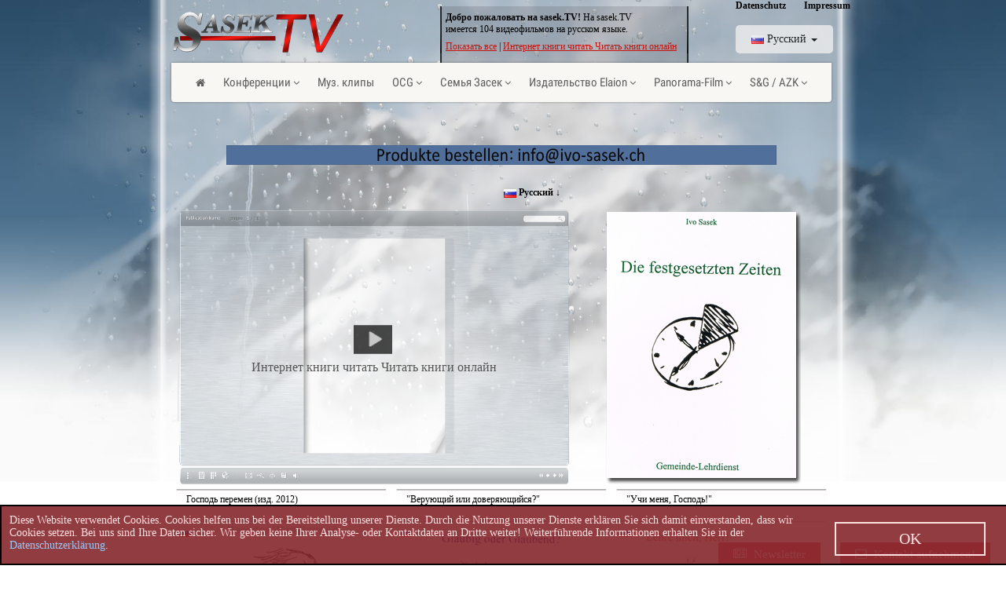

--- FILE ---
content_type: text/html; charset=UTF-8
request_url: https://sasek.tv/ru/books/zeiten
body_size: 17801
content:
<!DOCTYPE HTML PUBLIC "-//W3C//DTD HTML 4.01//EN">
<html>

<head>
    <!-- START {Header der Webseite}-->
    
		<meta property="og:url" content="http://www.sasek.tv/books/zeiten" />
        <meta property="og:type" content="website" />
        <meta property="og:title" content="BücherDie festgesetzen Zeiten" />
        <meta property="og:description" content="So wie es in der Natur festgesetzte Zeiten gibt, die bestimmte Gelegenheiten (oder Ungelegenheiten) bieten (z.B. Frühling, Sommer, Herbst, Winter und die fruchtbaren Zeiten der Frau usw.), so gibt es diese auch im geistlichen Leben.  Zum Hörbuch  'Die festgesetzten Zeiten' [www.sasek.tv/books/zeiten]" />
        <meta property="og:image" content="http://www.sasek.tv/images/global_all/sasektv-logoS.png" />
        <title>sasek.TV .:Bücher:. Die festgesetzen Zeiten</title>
    <meta name="description" content="So wie es in der Natur festgesetzte Zeiten gibt, die bestimmte Gelegenheiten (oder Ungelegenheiten) bieten (z.B. Frühling, Sommer, Herbst, Winter und die fruchtbaren Zeiten der Frau usw.), so gibt es diese auch im geistlichen Leben.
Zum Hörbuch
Die festgesetzten Zeiten">
    <meta name="author" content="sasek.TV">
    <meta name="keywords" content="Ivo Sasek, Familie-Sasek, OCG, Panorama-Film, Elaion Verlag, AZK, Oratorien">
    <meta name="date" content="2009-04-08T08:49:37+02:00">
    <meta http-equiv="content-type" content="text/html; charset=UTF-8">

    <link href=/images/favicon/apple-icon-57x57.png" rel="apple-touch-icon" sizes="57x57">
    <link href=/images/favicon/apple-icon-60x60.png" rel="apple-touch-icon" sizes="60x60">
    <link href=/images/favicon/apple-icon-72x72.png" rel="apple-touch-icon" sizes="72x72">
    <link href=/images/favicon/apple-icon-76x76.png" rel="apple-touch-icon" sizes="76x76">
    <link href=/images/favicon/apple-icon-114x114.png" rel="apple-touch-icon" sizes="114x114">
    <link href=/images/favicon/apple-icon-120x120.png" rel="apple-touch-icon" sizes="120x120">
    <link href=/images/favicon/apple-icon-144x144.png" rel="apple-touch-icon" sizes="144x144">
    <link href=/images/favicon/apple-icon-152x152.png" rel="apple-touch-icon" sizes="152x152">
    <link href=/images/favicon/apple-icon-180x180.png" rel="apple-touch-icon" sizes="180x180">
    <link href=/images/favicon/android-icon-192x192.png" rel="icon" sizes="192x192" type="image/png">
    <link href=/images/favicon/favicon-32x32.png" rel="icon" sizes="32x32" type="image/png">
    <link href=/images/favicon/favicon-96x96.png" rel="icon" sizes="96x96" type="image/png">
    <link href="/images/favicon/favicon-16x16.png" rel="icon" sizes="16x16" type="image/png">
    <link href="/images/favicon/manifest.json" rel="manifest">
    <meta content="#ffffff" name="msapplication-TileColor">
    <meta content="/images/favicon/ms-icon-144x144.png" name="msapplication-TileImage">
    <meta content="#ffffff" name="theme-color">
    <link rel="shortcut icon" href="/images/favicon/favicon.ico" type="image/x-icon">

    <!-- START WEBFONTS EINBINDEN -->
    <link href='css/Source+Sans+Pro/Source+Sans+Pro.css' rel='stylesheet' type='text/css'>
    <!-- ENDE WEBFONTS EINBINDEN -->

	<!-- START DEV TRANSLATE MENUS -->
	<link type="text/css" href="/css/bootstrap.css" rel="stylesheet" />
	<link rel="stylesheet" href="/css/animate.css" type="text/css" />
	<link href="/framework/jquery-ui_1.10.3/jquery-ui.css" rel="stylesheet" type="text/css">
	<script type="text/javascript" src="/framework/jquery-1.9.1/jquery-1.9.1.js"></script>
	<script type="text/javascript" src="/framework/jquery-ui_1.10.3/jquery-ui.js"></script>
	<link href="/framework/jqueryui-editable-1.4.4/jqueryui-editable.css" rel="stylesheet" type="text/css">
	<script src="/framework/jqueryui-editable-1.4.4/jqueryui-editable.min.js"></script>
	<script src="/framework/jquery.cookie.js"></script>
	<script src="/js/bootstrap.js"></script>
	<!-- END DEV TRANSLATE MENUS>

    <!-- START {Einf�gen der Stylesheets}-->
    <link type="text/css" href="/css/global.css?v=20200214" rel="stylesheet" />
    <link type="text/css" href="/css/aktuell.css?v=20190201" rel="stylesheet" />
    <link type="text/css" href="/css/lang.css?v=20190201" rel="stylesheet" />
	<link rel="stylesheet" href="/framework/font-awesome-4.5.0/css/font-awesome.min.css">

<!-- END {Einf�gen der Stylesheets}-->



      <!--[if IE 6]>
        <link rel="stylesheet" type="text/css" href="/css/cc/ie6.css?v=2016-05-16">
      <![endif]-->
      <!--[if IE 7]>
        <link rel="stylesheet" type="text/css" href="/css/cc/ie7.css?v=2016-05-16">
      <![endif]-->
      <!--[if IE 8]>
        <link rel="stylesheet" type="text/css" href="/css/cc/ie8.css?v=2016-05-16">
      <![endif]-->
      <!--[if IE 9]>
        <link rel="stylesheet" type="text/css" href="/css/cc/ie8.css?v=2016-05-16">
      <![endif]-->
      <!--[if !IE]><!-->
        <link rel="stylesheet" type="text/css" href="/css/cc/ff.css?v=2016-05-16">
      <!--<![endif]-->


    <!--START {IE6 Warnung}-->
    <script src="/js/browsercheck.js" type="text/javascript"></script>
    <!--END {IE6 Warnung}-->

    <!--START {Fenster f&uuml;r Admin}-->
    <script type="text/javascript">
    var nw = new Object();
    var adminw = new Object();

    function onw(winpath)
    {
      nw = window.open(winpath, 'sasek.TV-Admin','width=350,height=500,scrollbars=yes');
      nw.focus();
    }

    </script>
    <!--END {Fenster f&uuml;r Admin}-->


    <!-- START {Einf�gen der Stylesheets f�r menu_appy}-->
    <link type="text/css" href="/tools/menu_appy/menu.css" rel="stylesheet" />
    <script type="text/javascript" src="/tools/menu_appy/menu.js?t=2016-04-03"></script>
    <!-- END {Einf�gen der Stylesheets f�r menu_appy}-->

    <!--START {Einf&uuml;gen von BubbleTip} -->
  	<script src="/tools/bubbletip/jQuery.bubbletip-1.0.6.js" type="text/javascript"></script>
  	<link href="/tools/bubbletip/bubbletip/bubbletip.css" rel="stylesheet" type="text/css" />
  	<!--[if IE]>
  	<link href="/tools/bubbletip/bubbletip/bubbletip-IE.css" rel="stylesheet" type="text/css" />
  	<![endif]-->

<!-- START {jQuery.Cookie} -->
<script type="text/javascript" src="/js/jquery.cookie.js"></script>
<!-- END {jQuery.Cookie} -->

<!-- START {Cookie.Warn.Box} -->
<script type="text/javascript" src="/js/cookie.warn.box.js"></script>

<link type="text/css" href="/css/cookie.warn.box.css" media="screen" rel="stylesheet" />
<!-- END {Cookie.Warn.Box} -->


           


    <!--START {Einbinden der Dateien f&uuml;r Hightslider}-->
    <script type="text/javascript" src="/tools/java_high/highslide/highslide-with-gallery.js"></script>
    <link rel="stylesheet" type="text/css" href="/tools/java_high/highslide/highslide.css" />
    <script type="text/javascript">
    	hs.graphicsDir = '/tools/java_high/highslide/graphics/';
    	hs.align = 'center';
    	hs.transitions = ['expand', 'crossfade'];
    	hs.wrapperClassName = 'dark borderless floating-caption';
    	hs.fadeInOut = true;
    	hs.dimmingOpacity = .75;

    	// Add the controlbar
    	if (hs.addSlideshow) hs.addSlideshow({
    		//slideshowGroup: 'group1',
    		interval: 5000,
    		repeat: false,
    		useControls: true,
    		fixedControls: 'fit',
    		overlayOptions: {
    			opacity: .6,
    			position: 'bottom center',
    			hideOnMouseOut: true
    		}
    	});
    </script>

    <!--END {Einbinden der Dateien f&uuml;r Hightslider}-->

<script type="text/javascript">
    $(document).ready(function() {
    	// find the div.fade elements and hook the hover event
    	$('.fadeThis').hover(function() {
    		// on hovering over find the element we want to fade *up*
    		var fade = $('> .hover', this);

    		// if the element is currently being animated (to fadeOut)...
    	/*	if (fade.is(':animated')) {
    			// ...stop the current animation, and fade it to 1 from current position
    			fade.stop().fadeTo(500, 1);
    		} else {
    			fade.fadeIn(500);
    		}*/

        fade.fadeTo(450, 1.0);


    	}, function () {
    		var fade = $('> .hover', this);
    		/*if (fade.is(':animated')) {
    			fade.stop().fadeTo(500, 0);
    		} else {
    			fade.fadeOut(500);
    		}*/

        fade.fadeTo(450, 0);
    	});



    	// get rid of the text
    	$('.fadeThis > .hover').empty();
    });
    </script>
     <!-- START {Einf�gen der externen Dateien f&uuml;r Quickflip}-->
<script src="/tools/quickflip/jquery.quickflip.source.js" type="text/javascript"></script>
<link rel="stylesheet" type="text/css" href="/tools/quickflip/basic-quickflips.css" />

    <!--script type="text/javascript">
    $(function() {
        $('.quickFlip').quickFlip();

        $('.quickFlip3').quickFlip({
            vertical : true
        });

        $('.quickFlip2').quickFlip();
    });
    </script-->
    <!--END {Einf�gen der externen Dateien f&uuml;r Quickflip}-->


    <!-- START {Einf�gen der externen Dateien f&uuml;r STAR-RATE}-->
    <link rel="stylesheet" type="text/css" media="screen" href="/tools/starrate/css/demos.css"/>
  	<link rel="stylesheet" type="text/css" href="/tools/starrate/css/jquery.ui.stars.css"/>
  	<!--<script type="text/javascript" src="/tools/starrate/js/jquery.min.js"></script>-->
  	<script type="text/javascript" src="/tools/starrate/js/jquery-ui.custom.min.js"></script>
  	<script type="text/javascript" src="/tools/starrate/js/jquery.ui.stars.js"></script>
  	<script type="text/javascript">
  		$(function(){
  			$("#ratings").children().not("select").hide();

  			// Create target element for onHover titles
  			$caption = $("<span/>");

  			$("#ratings").stars({
  				inputType: "select",
          oneVoteOnly: true,
          cancelShow:false,
  				captionEl: $caption, // point to our newly created element
  				callback: function(ui, type, value)
  				{
  					$.post("tools/starrate/writerate.php", {rate: value , videonr:1168}, function(data)
  					{
  						$("#ajax_response").html(data);
  					});
  				}

  			});

  			// Make it available in DOM tree
  			$caption.appendTo("#ratings");
  		});
  	</script>
    <!-- END {Einf�gen der externen Dateien f&uuml;r STAR-RATE}-->

    <!-- START {Einf�gen der externen Dateien f&uuml;r Jquery.UI Komponenten-->
		<link type="text/css" href="/tools/jquery.ui/css/jquery-ui-1.8.4.custom.css" rel="stylesheet" />
		<script src="/framework/jquery-ui_v1.11.4.min.js"></script>
<!--		<script type="text/javascript" src="--><!--tools/jquery.ui/js/jquery-ui-1.8.4.custom.min.js"></script>-->
		<script type="text/javascript">
			$(function(){

      	// Accordion
				$("#accordion").accordion({ header: "h3" });

				// Dialog
				$('#dialog').dialog({
					autoOpen: false,
					width: 520,
          show: 'puff',
          hide: 'puff',
          modal: true,
					buttons: {
						"Schliessen": function() {
							$(this).dialog("close");
						},
						/*"Cancel": function() {
							$(this).dialog("close");
						} */
					}
				});
				$('#dialog_embed').dialog({
					autoOpen: false,
					width: 400,
          show: 'puff',
          hide: 'puff',
          modal: true,
					buttons: {
						"Schliessen": function() {
							$(this).dialog("close");
						},
						/*"Cancel": function() {
							$(this).dialog("close");
						} */
					}
				});
				// Dialog Link
				$('#dialog_link').click(function(){
					$('#dialog').dialog('open');
					return false;
				});
				$('#linkembed_box').click(function(){
					$('#dialog_embed').dialog('open');
					return false;
				});

			});
		</script>
    <!-- END {Einf�gen der externen Dateien f&uuml;r Jquery.UI Komponenten-->


    <!-- START {Einf�gen der externen Dateien f&uuml;r lets-Scroll (Sendungen-Scrollbar)} -->
  	<link rel="stylesheet" href="/tools/lets_scroll/css/website.css" type="text/css" media="screen"/>
  	<script type="text/javascript" src="/tools/lets_scroll/js/jquery.tinycarousel.min.js"></script>
    <!-- END {Einf�gen der externen Dateien f&uuml;r lets-Scroll (Sendungen-Scrollbar)} -->

    <!-- START {Einfuegen der eigenen Javascript-Datei} -->
        <script type="text/javascript" src="/js/script.js?20190809"></script>
    <!-- START {Einfuegen der eigenen Javascript-Datei} -->


       <script type="text/javascript">
   //<![CDATA[


$(document).ready(function() {


	$('#maxim').click(function() {

    //Gr&ouml;ssen {width, height}
    var init_size = new Array(450,355);
    var target_size = new Array(820,647);
    var wrap_player = $('#player_wrapper');
    var ie_player = $('#player');
    var vid_info = $('#vid_info');

    var main_height = $('#main').height();
    var head_height = $('#head_film').height();

    var videcont_width = $('#left_video').width();


    if($('#player').width() == init_size[0])
    {

      wrap_player.css("width",target_size[0]);
      wrap_player.css("height",target_size[1]);

      vid_info.css("width",target_size[0]);
      vid_info.css("height",target_size[1]);

      ie_player.attr("width",target_size[0]);
      ie_player.attr("height",target_size[1]);

      $('.video_frame').hide();

      $('#main').css("height",main_height + 295);
      $('#head_film').css("height",head_height + 295);

      $('#left_video').css("width",videcont_width + 370);


     }
     else
     {

       ie_player.attr("width",init_size[0]);
       ie_player.attr("height",init_size[1]);


   	   wrap_player.css("width",init_size[0]);
       wrap_player.css("height",init_size[1]);

   	   vid_info.css("width",init_size[0]);
       vid_info.css("height",init_size[1]);

       $('.video_frame').show();

      $('#main').css("height",main_height - 295);
      $('#head_film').css("height",head_height - 295);

            $('#left_video').css("width",videcont_width - 370);


     }


	});

//erst anzeigen, wenn geladen. (Sonst blinken die Elemente die noch nicht geladen sind)
$('#vid_info').css("display","block");

	jQuery('.notification .close').click(function(){
		jQuery(this).parent().fadeOut();
	});

});


   //]]>
   </script>
    <!-- END {Header der Webseite}-->

    <script type="text/javascript">
        function ISODownload() {
            $("#ISODownload").load("modul/modul_download/modul_download.php");
        }

        function InfoSasekTV() {
            $("#ISODownload").load("modul/modul_download/modul_InfoSasekTV.php");
        }
    </script>
</head>

<!-- START {Das Hintergrundbild, welches sich nach Zufall wechselt}-->

<body style="background-image: url(/images/books_all/books_background/bg_books01.jpg?v=2014-12-20);">


    <div class="cookie_warn_box">
        <div class="cookie_warn_box_txt">
            Diese Website verwendet Cookies. Cookies helfen uns bei der Bereitstellung unserer Dienste. Durch die Nutzung
            unserer Dienste erklären Sie sich damit einverstanden, dass wir Cookies setzen. Bei uns sind Ihre Daten sicher.
            Wir geben keine Ihrer Analyse- oder Kontaktdaten an Dritte weiter! Weiterführende Informationen erhalten Sie in
            der
            <a href="/privacy.php">Datenschutzerklärung</a>.
        </div>
        <div class="cookie_warn_box_btn">
            <button class="cookie_ok trendbtn_whiteblue">OK</button>
        </div>
    </div>


    <div id="ISODownload"></div>

    <!-- START {Hauptdiv, welches für die Zentrierung verantwortlich ist}-->
    <div align="center" style="width:100%;">

        <!--<div id="medialie-dialog" title="Medienspektakel:" style="display:none;">
		<div style="background-image:url(/'images/sasektv_all/popup_medienluege1.png'); width: 737px; height:579px;">



          <div id="medienhetze-topicbehauptung"></div>
          <a href="/index.php?keyword=tipptop" traget="_parent"><div id="medienhetze-topicgegendarstellung"></div></a>
          <a href="http://book.sasek.tv/books_jahweschoepfer/20131120_Gegendarstellung%20Topic.pdf" target="_blank"><div id="medienhetze-topicivogegendarstellung"><b>Persönliche Gegendarstellung <br>von Ivo Sasek hier lesen!</b></div></a>

            <div class="clearfix"></div>


			      <a href="#" title="Artikel vergrössern"> <div id="medienhetze-behauptung"></div></a>
            <a href="/index.php?videonr=16&keyword=erziehe&typ=vid&lang=1" target="_blank"><div id="medienhetze-wirklichkeit"></div></a>
            <a href="http://www.familie-sasek.ch/aktuell_neuelieder12.html" target="_blank"><div id="medienhetze-famsasekkennenlernen"></div></a>



		</div>
	</div>

	<div id="img_behauptung" title="BEHAUPTUNG Sonntags-BLICK 20.10.2013" style="display:none;">
    <img src="/images/sasektv_all/popup_behauptung-big.png" alt="" style="width: 600px; height: 472px; border: none;" />
	</div>-->


        <!-- START {Der Inhalt im weissen Trans}-->
        <div id="main" style="height:986px;">

            <!-- START {Das Menu mit Logo etc.}-->
            <div style="height: 130px;">
    <div class="kontaktbox">
        <div style="float: left;margin-right: 15px;">
            <a class="headerlinks" href="/privacy.php"><b>Datenschutz</b></a>

            <a class="headerlinks" href="/impressum.php" style="margin-left: 20px"><b>Impressum</b></a>

            
      <div class="dropdown-language">
            <ul class="nav navbar-nav m-n hidden-xs nav-user user">
                <li class="dropdown">
                    <a href="#" class="dropdown-toggle bg clear" data-toggle="dropdown" data-hover="dropdown">
                                <span class="thumb-sm avatar pull-right m-t-n-sm m-b-n-sm m-l-sm">
                                </span>
                        <img src="/images/global_all/glob_language/ru.png" class="dropdown-lang-img"> Pусский <b class="caret"></b>
                    </a>
                    <ul class="dropdown-menu animated fadeInRight">
    
                        <li>
                            <span class="arrow top"></span>
                            <a href="/"><img src="/images/global_all/glob_language/.png" class="dropdown-lang-img">  </a>
                        </li>
           
                        <li>
                            <span class="arrow top"></span>
                            <a href="/de"><img src="/images/global_all/glob_language/de.png" class="dropdown-lang-img"> Deutsch </a>
                        </li>
           
                        <li>
                            <span class="arrow top"></span>
                            <a href="/en"><img src="/images/global_all/glob_language/en.png" class="dropdown-lang-img"> English </a>
                        </li>
           
                        <li>
                            <span class="arrow top"></span>
                            <a href="/fr"><img src="/images/global_all/glob_language/fr.png" class="dropdown-lang-img"> Français </a>
                        </li>
           
                        <li>
                            <span class="arrow top"></span>
                            <a href="/nl"><img src="/images/global_all/glob_language/nl.png" class="dropdown-lang-img"> Nederlands </a>
                        </li>
           
                        <li>
                            <span class="arrow top"></span>
                            <a href="/it"><img src="/images/global_all/glob_language/it.png" class="dropdown-lang-img"> Italiano </a>
                        </li>
           
                        <li>
                            <span class="arrow top"></span>
                            <a href="/pl"><img src="/images/global_all/glob_language/pl.png" class="dropdown-lang-img"> Polski </a>
                        </li>
           
                        <li>
                            <span class="arrow top"></span>
                            <a href="/ro"><img src="/images/global_all/glob_language/ro.png" class="dropdown-lang-img"> Româna </a>
                        </li>
           
                        <li>
                            <span class="arrow top"></span>
                            <a href="/es"><img src="/images/global_all/glob_language/es.png" class="dropdown-lang-img"> Español </a>
                        </li>
           
                        <li>
                            <span class="arrow top"></span>
                            <a href="/tr"><img src="/images/global_all/glob_language/tr.png" class="dropdown-lang-img"> Türkçe </a>
                        </li>
           
                        <li>
                            <span class="arrow top"></span>
                            <a href="/hu"><img src="/images/global_all/glob_language/hu.png" class="dropdown-lang-img"> Magyar </a>
                        </li>
           
                        <li>
                            <span class="arrow top"></span>
                            <a href="/is"><img src="/images/global_all/glob_language/is.png" class="dropdown-lang-img"> Íslenska </a>
                        </li>
           
                        <li>
                            <span class="arrow top"></span>
                            <a href="/uk"><img src="/images/global_all/glob_language/uk.png" class="dropdown-lang-img"> Україна </a>
                        </li>
           
                        <li>
                            <span class="arrow top"></span>
                            <a href="/sv"><img src="/images/global_all/glob_language/sv.png" class="dropdown-lang-img"> Svenska </a>
                        </li>
           
                        <li>
                            <span class="arrow top"></span>
                            <a href="/nn"><img src="/images/global_all/glob_language/nn.png" class="dropdown-lang-img"> Noreg </a>
                        </li>
           
                        <li>
                            <span class="arrow top"></span>
                            <a href="/fi"><img src="/images/global_all/glob_language/fi.png" class="dropdown-lang-img"> Suomi </a>
                        </li>
           
                        <li>
                            <span class="arrow top"></span>
                            <a href="/bg"><img src="/images/global_all/glob_language/bg.png" class="dropdown-lang-img"> България </a>
                        </li>
            
    <li>
                            <span class="arrow top"></span>
                            <a href="http://lv.sasek.tv/"><img src="/images/global_all/glob_language/lv.png"class="dropdown-lang-img" width="16px"> Latvija</a>
                        </li>
                    </ul>
                </li>
            </ul>
        </div>
            </div>
            </div>


<!--<
    <a href='javascript:InfoSasekTV()' title="Was ist sasek.TV?">
        <img src="/images/global_all/btn_WasIstSasekTV.png" alt="Was ist Sasek.TV?" id="about_sasektv" />
    </a> -->
    <a href="/index.php?start=1" id="logo_tooltip" title="sasek.TV">
        <img src="/images/global_all/sasektv-logo_schrift.png" alt="" id="logo_schrift" />
    </a>
    <div id="logo_tooltip_box">
        <img src="/images/global_all/glob_schrift-welt.png" />
    </div>

    <!--<div id="schrift_welt"></div>-->
    <!-- START {Textbox f&uuml;r die Suche}-->
        <!-- END {Textbox f&uuml;r die Suche}-->



    <!-- <a href="/index.php" title="sasek.TV">
              <img src="/images/global_all/sasektv-logoS.png" alt="" id="logo_img" />
            </a>-->

    <!-- END {logos}-->
</div>

<link href="/css/menu.css" rel="stylesheet" type="text/css">
<div>
    <nav class="navigation">
    <ul class="sf-menu">
        <li class=""><a href="/ru"><i class="fa fa-home"></i></a></li>
        <li class=""><a href="">Конференции</a>
            <ul class="dropdown">
                <li>
                    <a href="/freundestreffen/ru"><b>Встречи друзей</b></a>
                    <ul>
                        <li><a href="/search.php?search_lang=9&browser=9&sort_type=205">Встреча друзей 2018</a></li>
                        <li><a href="/search.php?search_lang=9&amp;browser=9&amp;sort_type=199">Интернациональная дружба 2017</a></li>
                        <li><a href="/search.php?search_lang=9&amp;browser=9&amp;sort_type=94">Интернациональная дружба 2016</a></li>
                    </ul>
                </li>
                <li>
                    <a href=''>Евангелизации</a>
                    <ul>
                        <li>
                            <a href="/search.php?search_lang=9&amp;browser=9&amp;sort_type=201">Евангелизация 2018</a>
                        </li>
                        <li>
                            <a href="/search.php?search_lang=9&amp;browser=9&amp;sort_type=184">Евангелизация 2015</a>
                        </li>
                        <li>
                            <a href="/search.php?search_lang=9&amp;browser=9&amp;sort_type=177">Евангелизация 2014</a>
                        </li>
                    </ul>
                </li>
                <li><a href="/search.php?search_lang=9&amp;browser=9&amp;sort_type=200">Встреча июнь 2017</a></li>
                <li><a href="/search.php?search_lang=9&amp;browser=9&amp;sort_type=113">Семинар синглов 2009</a></li>
                <li><a href="/search.php?search_lang=9&amp;browser=9&amp;sort_type=142">Собрание для посетителей 2009</a></li>
            </ul>
        </li>
        <li><a href="/search.php?search_lang=9&amp;browser=9&amp;sort_type=145">Муз. клипы</a></li>
        <li>
            <a href="">OCG</a>
            <ul class="dropdown">
            <li><a href="/verbindlichkeit/ru">Измерение и Обязательство</a></li>
            </ul>
        </li>
        
        <li>
        <li>
            <a href="">Семья Засек</a>
            <ul class="dropdown">
                <li class=""><a href="/search.php?search_lang=9&amp;browse">Оратории  </a>
                    <ul class="dropdown">
                        <li><a href="/search.php?search_lang=9&amp;browser=9&amp;sort_type=5">Организм - наша судьба</a></li>
                        <li><a href="/search.php?search_lang=9&amp;browser=9&amp;sort_type=6">Совершенство</a></li>
                        <li><a href="/search.php?search_lang=9&amp;browser=9&amp;sort_type=28">Царство мира</a></li>
                        <li><a href="/search.php?search_lang=9&amp;browser=9&amp;sort_type=29">Воспитывай с видением</a></li>
                        <li><a href="/search.php?search_lang=9&amp;browser=9&amp;sort_type=30">Вопросы и ответы</a></li>
                        <li><a href="/search.php?search_lang=9&amp;browser=9&amp;sort_type=32">Стойкая семья - стойкие дети</a></li>
                    </ul>
                </li>
                <li><a href="/search.php?search_lang=9&amp;browser=9&amp;sort_type=185">Двойная свадьба</a></li>
            </ul>
        </li>
        <li class=""><a href="/search.php?search_lang=9&amp;browser=9&amp;sort_type=66">Издательство Elaion </a>
            <ul class="dropdown">
                <li><a href="/search.php?search_lang=9&amp;browser=9&amp;sort_type=7">Книги</a></li>
            </ul>
        </li>
        <li class=""><a href="/search.php?search_lang=9&amp;browser=9&amp;sort_type=42">Panorama-Film  </a>
            <ul class="dropdown">
                <li>
                    <a href="">Художественные фильмы</a>
                    <ul>
                        <li><a href="/search.php?search_lang=9&amp;browser=9&amp;sort_type=206">Совместно получается лучше</a></li>
                        <li><a href="/search.php?search_lang=9&amp;browser=9&amp;sort_type=50">Мужчин не крадут</a></li>
                        <li><a href="/search.php?search_lang=9&amp;browser=9&amp;sort_type=49">Вначале было сердце</a></li>
                        <li><a href="/search.php?search_lang=9&amp;browser=9&amp;sort_type=60">Козима - идеально наивная</a></li>
                    </ul>
                </li>
                <li>
                    <a href="">Документальные фильмы</a>
                    <ul>
                        <li><a href="/search.php?search_lang=9&amp;browser=9&amp;sort_type=163">Принуждение к прививкам</a></li>
                        <li><a href="/search.php?search_lang=9&amp;browser=9&amp;sort_type=164">Принуждение к сексу</a></li>
                        <li><a href="/search.php?search_lang=9&amp;browser=9&amp;sort_type=165">Праотцы ранней сексуализации</a></li>
                    </ul>
                </li>
                <li>
                    <a href="">OCG мюзиклы</a>
                    <ul>
                        <li><a href="/search.php?search_lang=9&amp;browser=9&amp;sort_type=101">Тайна Божья</a></li>
                        <li><a href="/search.php?search_lang=9&amp;browser=9&amp;sort_type=103">Лемуил</a></li>
                        <li><a href="/search.php?search_lang=9&amp;browser=9&amp;sort_type=100">Ад на небе - небо на земле</a></li>
                    </ul>
                </li>
            </ul>
        </li>
        <li>
            <a href="">S&G / AZK</a>
            <ul class="dropdown">
                <li><a href="/search.php?search_lang=9&amp;browser=9&amp;sort_type=144">Охотники за сектами на измерительных весах</a></li>  
            </ul>
        </li>
    </ul>
</nav></div>

<script src="/framework/prettyphoto/js/prettyphoto.js"></script> <!-- PrettyPhoto Plugin -->
<script src="/js/helper-plugins.js"></script> <!-- Plugins -->
<script src="/js/init.js"></script> <!-- All Scripts -->
<script src="/framework/countdown/js/jquery.countdown.min.js"></script> <!-- Jquery Timer -->


<div id="msg_language"><b>Добро пожаловать на sasek.TV!</b>

На sasek.TV<br/> имеется 104 видеофильмов на русском языке.
            <p id="msg_view_language"><a href="/search.php?search_lang=9" id="msg_link_language">Показать все</a> | <a href="/search.php?search_lang=9&keyword=books" id="msg_link_language">Интернет книги читать Читать книги онлайн</a> </p>

        </div>


            <!-- END {Das Menu mit Logo etc.}-->

            



                        <br />

            <!--START Startseite Content-->
            <div class="box-container-content">

                                    <script type="text/javascript">
                        $("div#head_film").css('height', '595px');
                    </script>

                
                <!-- HIER WIRD DAS HEADER-BILD DYNAMISCH EINGELESEN -->
                                    <div class="kat_spezial-header">
                                                <img src="/images/books_all/books_header.png">
                                            </div>
                            </div>




            <!-- START {Fasst rechter und linker cont im Head zusammen}-->
	            <div id="head_film">


<!-- START {linkes div mit Buch}-->
<div id="left_book">
 
    
    <div id="menu_language">
    
      <ul class="menu_language">
      
          <li>
            <a href="#"><img src="/images/global_all/glob_language/ru.png" alt="" class="flag" />
              <b>Pусский &darr;</b></a>
          
            <ul><li>
                  <span>
                    <a href="/de/books/zeiten">
                      <img src="/images/global_all/glob_language/de.png" alt="" class="flag" />
                        Deutsch
                    </a>
                  </span>
                </li><li>
                  <span>
                    <a href="/fr/books/zeiten">
                      <img src="/images/global_all/glob_language/fr.png" alt="" class="flag" />
                        Français
                    </a>
                  </span>
                </li>
            </ul>
              
          </li>
          
      </ul>
    </div>
    	

  <a href="https://book.sasek.tv/books_zeiten-ru/" title="" target="_blank">
    <img src="/images/global_all/glob_flipbook.png" alt="" style="width: 500px; height: 355px; border: none;" />
    <a href="https://book.sasek.tv/books_zeiten-ru/"><h2 style="margin: -160px 0 0 0;">Интернет книги читать Читать книги онлайн</h2></a>
 </a>
 

</div>
<!-- END {linkes div mit Buch}-->  

    
<!-- START {rechtes frame mit Playlist}-->
<a href="https://book.sasek.tv/books_zeiten-ru/" title="" target="_blank">
  <img src="/images/books_all/books_zeiten/buch_zeiten.png" alt="" style="width: 253px; height: 355px; margin: 30px 0 0 0; border: none;" />
</a>
<!-- END {rechtes frame mit Playlist}-->

      
          

            	</div>
            <!-- END  {Fasst rechter und linker cont im Head zusammen}-->

                <!-- START {zweites Main mit DB-Resultaten}-->
                <div id="main2">
                    <!--BENUTZERDEFINIERTE MELDUNG-->

                    



                    <div class="themcont">
                        <p class="theme_descript">
                          <b></b>    Господь перемен (изд. 2012)</p><a class="fadeThis" href="/ru/books/wandlung">
                            <img src="/images/global_all/icons/theme_bok.png" class="theme-icon" />
                                <img src="/images/books_all/books_theme/theme_book_wandlung.png" class="theme-fade-img">
                          </a>
                            <div style="width: 16px; height: 150px; border: none; margin: -135px 0 0 10px; position:absolute;">
                            <a href="/ru/books/wandlung&lang=9" title="Pусский" ><img src="/images/global_all/glob_language/ru.png" /></a>
                            </div><p class="theme_descript">Подлинная автобиография Иво Засека, которая доказывает, что вещи, кажущиеся человеку слишком тяжелыми, для Господа перемен весьма легки.Захватывающая книга с сильным евангелизационным характером.
<br/>
<b>Теперь актуализированная версия  2012:
Уникальная возможность пережить продолжение.
Здесь Вы узнаете, как все развилось у Иво Засека, в его семье  и в интернациональном служении помощи семье. Совсем свежие новости - до декабря 2012...</br></p>
                      </div><div class="themcont">
                        <p class="theme_descript">
                          <b></b>"Верующий или доверяющийся?"</p><a class="fadeThis" href="/ru/books/glaubend">
                            <img src="/images/global_all/icons/theme_bok.png" class="theme-icon" />
                                <img src="/images/books_all/books_theme/theme_book_glaubend.png" class="theme-fade-img">
                          </a>
                            <div style="width: 16px; height: 150px; border: none; margin: -135px 0 0 10px; position:absolute;">
                            <a href="/ru/books/glaubend&lang=9" title="Pусский" ><img src="/images/global_all/glob_language/ru.png" /></a>
                            </div><p class="theme_descript">Эта книга призывает к живому и динамичному хождению в вере и в то же время прикладывает масштаб к нашей жизни в вере. "Если мы живем Духом, то по Духу и поступать должны", -  сказано в посл. к Гал. 5,25.
<br/ ><br/ >Аудиокнига
<a href="index.php?videonr=1178&keyword=hoerbuch&typ=aud" target="_parent">"Верующий или доверяющийся?"</a></p>
                      </div><div class="themcont">
                        <p class="theme_descript">
                          <b></b>  "Учи меня, Господь!"</p><a class="fadeThis" href="/ru/books/lehre">
                            <img src="/images/global_all/icons/theme_bok.png" class="theme-icon" />
                                <img src="/images/books_all/books_theme/theme_book_lehre.png" class="theme-fade-img">
                          </a>
                            <div style="width: 16px; height: 150px; border: none; margin: -135px 0 0 10px; position:absolute;">
                            <a href="/ru/books/lehre&lang=9" title="Pусский" ><img src="/images/global_all/glob_language/ru.png" /></a>
                            </div><p class="theme_descript">Фундаментальная учебная книга с легко доступными практическими поучениями к христианскому хождению в буднях. Эту книгу можно понимать как продолжение книги "Верующий или доверяющий". Она особенно подходит для тех христиан, которые жаждут устойчивой и уравновешенной христианской жизни.
<br/ ><br/ >Аудиокнига
<a href="index.php?videonr=1199&keyword=hoerbuch&typ=aud" target="_parent">"Учи меня, Господь!"</a></p>
                      </div><div class="themcont">
                        <p class="theme_descript">
                          <b></b>  "Восстановление всего"</p><a class="fadeThis" href="/ru/books/wiederherstellung">
                            <img src="/images/global_all/icons/theme_bok.png" class="theme-icon" />
                                <img src="/images/books_all/books_theme/theme_book_wiederherstellung.png" class="theme-fade-img">
                          </a>
                            <div style="width: 16px; height: 150px; border: none; margin: -135px 0 0 10px; position:absolute;">
                            <a href="/ru/books/wiederherstellung&lang=9" title="Pусский" ><img src="/images/global_all/glob_language/ru.png" /></a>
                            </div><p class="theme_descript">Вопрос о восстановлении ставит нас перед неприятными и вескими решениями. Вновь и вновь мы стоим перед выбором: Бог или человек? Небесное или земное, временное или вечное? Применительно к завершению Церкви и восстановлению всего вершиной вызова является вопрос: планы или завершение?</p>
                      </div><div class="themcont">
                        <p class="theme_descript">
                          <b></b> "Молиться по-апостольски"</p><a class="fadeThis" href="/ru/books/beten">
                            <img src="/images/global_all/icons/theme_bok.png" class="theme-icon" />
                                <img src="/images/books_all/books_theme/theme_book_beten.png" class="theme-fade-img">
                          </a>
                            <div style="width: 16px; height: 150px; border: none; margin: -135px 0 0 10px; position:absolute;">
                            <a href="/ru/books/beten&lang=9" title="Pусский" ><img src="/images/global_all/glob_language/ru.png" /></a>
                            </div><p class="theme_descript">Автор рассматривает под лупой молитвы апостола Павла и приходит к захватывающим дух выводам: они являются входом в "ядерные" молитвенные сферы. (223 страницы, 5-е издание)</p>
                      </div><div class="themcont">
                        <p class="theme_descript">
                          <b></b>  "Воспитывай с видением!"</p><a class="fadeThis" href="/ru/books/vision">
                            <img src="/images/global_all/icons/theme_bok.png" class="theme-icon" />
                                <img src="/images/books_all/books_theme/theme_book_vision.png" class="theme-fade-img">
                          </a>
                            <div style="width: 16px; height: 150px; border: none; margin: -135px 0 0 10px; position:absolute;">
                            <a href="/ru/books/vision&lang=9" title="Pусский" ><img src="/images/global_all/glob_language/ru.png" /></a>
                            </div><p class="theme_descript">Все мне было преподано в школе, кроме одного - видения, для чего все это надо! Последовавшие за этим мучения казались бесконечными. Лишь только держа в своих руках свидетельство об окончании курса профессионального обучения, я впервые понял, что все усилия были не напрасны. Создание семьи, воспитание детей - дело всей жизни с непредвиденными взлетами и падениями.</p>
                      </div><div class="themcont">
                        <p class="theme_descript">
                          <b></b>  "Царственное Господство"</p><a class="fadeThis" href="/ru/books/herrschaft">
                            <img src="/images/global_all/icons/theme_bok.png" class="theme-icon" />
                                <img src="/images/books_all/books_theme/theme_book_herrschaft.png" class="theme-fade-img">
                          </a>
                            <div style="width: 16px; height: 150px; border: none; margin: -135px 0 0 10px; position:absolute;">
                            <a href="/ru/books/herrschaft&lang=9" title="Pусский" ><img src="/images/global_all/glob_language/ru.png" /></a>
                            </div><p class="theme_descript">Пробный экземпляр для чтения, составленный из книг № 1-5. Вместе с книгой "Верующий или доверяющий?" (№ 1) эта книга подходит тем новичкам, которые хотят вступить в круг читателей Иво Засека;по содержанию же она особенно останавливается на актуальных нуждах нашего времени.</p>
                      </div><div class="themcont">
                        <p class="theme_descript">
                          <b></b>  "Духовные уравнения"</p><a class="fadeThis" href="/ru/books/satzbruch">
                            <img src="/images/global_all/icons/theme_bok.png" class="theme-icon" />
                                <img src="/images/books_all/books_theme/theme_book_satzbruch.png" class="theme-fade-img">
                          </a>
                            <div style="width: 16px; height: 150px; border: none; margin: -135px 0 0 10px; position:absolute;">
                            <a href="/ru/books/satzbruch&lang=9" title="Pусский" ><img src="/images/global_all/glob_language/ru.png" /></a>
                            </div><p class="theme_descript"> Духовные уравнения - это действительности Царства Божьего, сжатые до формата "ореховой скорлупы". Эта брошюра является введением в учение о формулах Царства Божьего, в то же время она мотивирует и дает руководство для сотрудничества  над этой духовной книгой формул. Ведь  народ Божий еще никогда не нуждался так остро в краткости и отточенности и в отношении библейского учения, как сегодня. </p>
                      </div><div class="themcont">
                        <p class="theme_descript">
                          <b></b>  "Познание Бога"</p><a class="fadeThis" href="/ru/books/erkenntnis">
                            <img src="/images/global_all/icons/theme_bok.png" class="theme-icon" />
                                <img src="/images/books_all/books_theme/theme_book_erkenntnis.png" class="theme-fade-img">
                          </a>
                            <div style="width: 16px; height: 150px; border: none; margin: -135px 0 0 10px; position:absolute;">
                            <a href="/ru/books/erkenntnis&lang=9" title="Pусский" ><img src="/images/global_all/glob_language/ru.png" /></a>
                            </div><p class="theme_descript">Познать Бога - означает не накапливать знания о Боге, а, благодаря соприкосновению с Богом, все больше соединяться с Ним своей сущностью. С трёх сторон эта книга открывает нам путь и условия соединения с Богом. Изложение скинии отроет вам, возможно, совершенно новые взаимосвязи.  (232 страницы, 2-е издание, Download в подготовке)</p>
                      </div><div class="themcont">
                        <p class="theme_descript">
                          <b></b>  "Израиль - тень или действительность?"</p><a class="fadeThis" href="/ru/books/israel">
                            <img src="/images/global_all/icons/theme_bok.png" class="theme-icon" />
                                <img src="/images/books_all/books_theme/theme_book_israel.png" class="theme-fade-img">
                          </a>
                            <div style="width: 16px; height: 150px; border: none; margin: -135px 0 0 10px; position:absolute;">
                            <a href="/ru/books/israel&lang=9" title="Pусский" ><img src="/images/global_all/glob_language/ru.png" /></a>
                            </div><p class="theme_descript">"Вы (евреи и язычники) приступили не к горе осязаемой... - но вы приступили(досл. перешли) к горе Сион и ко граду Бога живого, к небесному Иерусалиму..." (Евр. 12,18+22). Эта книга раскрывает, какие практические последствия несет в себе это место Писания.
<br/ >Аудиокнига
<a href="index.php?videonr=1197&keyword=hoerbuch&typ=aud" target="_parent">"Израиль - тень или действительность?"</a></p>
                      </div><div class="themcont">
                        <p class="theme_descript">
                          <b></b>   "Пробуждение в основах"</p><a class="fadeThis" href="/ru/books/erweckung">
                            <img src="/images/global_all/icons/theme_bok.png" class="theme-icon" />
                                <img src="/images/books_all/books_theme/theme_book_erweckung.png" class="theme-fade-img">
                          </a>
                            <div style="width: 16px; height: 150px; border: none; margin: -135px 0 0 10px; position:absolute;">
                            <a href="/ru/books/erweckung&lang=9" title="Pусский" ><img src="/images/global_all/glob_language/ru.png" /></a>
                            </div><p class="theme_descript">Очень интересно, с помощью многих примеров, дети семьи Засек показывают, как они воплощают в буднях проповеди своего отца Иво Засека. Эта захватывающая и легко читаемая книга является не только практическим дополнением общего поучительного материала Gemeinde-Lehrdienst, но и ободрением смело во всем доверять Богу, 236 стр., 2-е издание)</p>
                      </div><div class="themcont">
                        <p class="theme_descript">
                          <b></b>  "Будни - трамплин к славе"</p><a class="fadeThis" href="/ru/books/alltag">
                            <img src="/images/global_all/icons/theme_bok.png" class="theme-icon" />
                                <img src="/images/books_all/books_theme/theme_book_alltag.png" class="theme-fade-img">
                          </a>
                            <div style="width: 16px; height: 150px; border: none; margin: -135px 0 0 10px; position:absolute;">
                            <a href="/ru/books/alltag&lang=9" title="Pусский" ><img src="/images/global_all/glob_language/ru.png" /></a>
                            </div><p class="theme_descript">"Будни" никогда не было моим любимым словом, как и твоим, возможно, тоже. Через служение мне открылись глаза, что именно "серые будни", и только они, являются местом рождения истинных духовных продвижений. Пусть рассказы из моих будней ободрят тебя, чтобы это слово стало одним из твоих любимых слов.
<br/ ><br/ >Аудиокнига
<a href="index.php?videonr=1202&keyword=hoerbuch&typ=aud" target="_parent">"Будни - трамплин к славе"</a></p>
                      </div><div class="themcont">
                        <p class="theme_descript">
                          <b></b>  "Царство Божье между плитой и корзиной с бельем"</p><a class="fadeThis" href="/ru/books/waschkorb">
                            <img src="/images/global_all/icons/theme_bok.png" class="theme-icon" />
                                <img src="/images/books_all/books_theme/theme_book_waschkorb.png" class="theme-fade-img">
                          </a>
                            <div style="width: 16px; height: 150px; border: none; margin: -135px 0 0 10px; position:absolute;">
                            <a href="/ru/books/waschkorb&lang=9" title="Pусский" ><img src="/images/global_all/glob_language/ru.png" /></a>
                            </div><p class="theme_descript">"Проповедовать и учить - это не мое призвание - к счастью, я бы этого и не смогла!", думала я про себя.Но так легко я все же не могла уклониться от этого... Так как есть еще одна проповедь, а именно, - проповедь хождения и наглядной демонстрации услышанного Слова Божьего на практике. "Да, это волнует мое сердце, это мое задание!"</p>
                      </div><div class="themcont_akt">
                        <p class="theme_descript">
                          <b></b>  "Предопределенные времена"</p><a class="fadeThis act" href="/ru/books/zeiten">
                            <img src="/images/global_all/icons/theme_bok.png" class="theme-icon" />
                                <img src="/images/books_all/books_theme/theme_book_zeiten.png" class="theme-fade-img">
                          </a>
                            <div style="width: 16px; height: 150px; border: none; margin: -135px 0 0 10px; position:absolute;">
                            <a href="/ru/books/zeiten&lang=9" title="Pусский" ><img src="/images/global_all/glob_language/ru.png" /></a>
                            </div><p class="theme_descript">Как в природе есть установленные времена, которые предоставляют определенные возможности или невозможности (например, весна, лето, осень и зима, или благоприятные для зачатия дни у женщины), так же они имеются и в духовной жизни.
<br/ ><br/ >Аудиокнига
<a href="index.php?videonr=1200&keyword=hoerbuch&typ=aud" target="_parent">"Предопределенные времена"</a></p>
                      </div><div class="themcont">
                        <p class="theme_descript">
                          <b></b> "Покой вокруг"</p><a class="fadeThis" href="/ru/books/ringsum">
                            <img src="/images/global_all/icons/theme_bok.png" class="theme-icon" />
                                <img src="/images/books_all/books_theme/theme_book_ringsum.png" class="theme-fade-img">
                          </a>
                            <div style="width: 16px; height: 150px; border: none; margin: -135px 0 0 10px; position:absolute;">
                            <a href="/ru/books/ringsum&lang=9" title="Pусский" ><img src="/images/global_all/glob_language/ru.png" /></a>
                            </div><p class="theme_descript">"Покой вокруг" говорит о совместной жизни, которая успешно стоит над проблемами и совместно держит их под контролем. То, что это возможно на практике, наша семья, состоящая из 12-ти человек, испытывает на себе уже  несколько лет. Покой со всех сторон у всех, кто не только читает это слово, но и исполняет!</p>
                      </div><div class="themcont">
                        <p class="theme_descript">
                          <b></b>  "Завершены в Нем"</p><a class="fadeThis" href="/ru/books/vollendet">
                            <img src="/images/global_all/icons/theme_bok.png" class="theme-icon" />
                                <img src="/images/books_all/books_theme/theme_book_vollendet.png" class="theme-fade-img">
                          </a>
                            <div style="width: 16px; height: 150px; border: none; margin: -135px 0 0 10px; position:absolute;">
                            <a href="/ru/books/vollendet&lang=9" title="Pусский" ><img src="/images/global_all/glob_language/ru.png" /></a>
                            </div><p class="theme_descript">Наши поиски должны прийти к абсолютному концу и преобразоваться в  "наконец-то нашел"! Кто ищет после того, как нашел, - снова потеряет, поэтому "Господь, будь мною!"</p>
                      </div><div class="themcont">
                        <p class="theme_descript">
                          <b></b>  "Бушующее море"</p><a class="fadeThis" href="/ru/books/meer">
                            <img src="/images/global_all/icons/theme_bok.png" class="theme-icon" />
                                <img src="/images/books_all/books_theme/theme_book_meer.png" class="theme-fade-img">
                          </a>
                            <div style="width: 16px; height: 150px; border: none; margin: -135px 0 0 10px; position:absolute;">
                            <a href="/ru/books/meer&lang=9" title="Pусский" ><img src="/images/global_all/glob_language/ru.png" /></a>
                            </div><p class="theme_descript">"Я Господь и нет иного. Я образую свет и творю тьму, делаю мир и произвожу бедствия; Я, Господь, делаю все это" (Ис. 45,6-7). Потрясения нашего времени: причины, следствия, выходы.</p>
                      </div>
                </div>
                        <!-- END {zweites Main mit DB-Resultaten}-->

            <p style="float:left;">&copy 2010-2026 <b>sasek.TV</b></p>
            <div style="clear: both;"></div>
        </div>
        <!-- END {Der Inhalt im weissen Trans}-->


        <!-- START {Sticky contact footer}-->
              <div id="modal-contact" class="bottom-menubar-modal stv-form">
        <div class="header"><div class="close">&times;</div></div>
        <h3>Du möchtest uns näher kennenlernen ...</h3>
          <form action="javascript:void(0);sendContact()">
          <p>... und / oder bei einer der nächsten Veranstaltungen dabei sein? Dann hinterlasse uns Deine Kontaktdaten und eine Nachricht! Wir melden uns gerne bei Dir.</p>
          <input class="modal-name" type="text" name="name" required="name" placeholder="Dein Name" />
          <input class="modal-tel" type="text" name="tel" required="tel" placeholder="Deine Telefonnummer" />
          <input class="modal-mail" type="email" name="mail" required="mail" placeholder="Deine E-Mail-Adresse" />
          <input class="modal-street" type="text" name="street" required="street" placeholder="Strasse" />
          <input class="modal-plz" type="text" name="plz" required="plz" placeholder="PLZ " />
          <input class="modal-ort" type="text" name="ort" required="ort" placeholder="Ort" />
           <input class="modal-country" type="text" name="country" required="country" placeholder="Land" />
          <textarea class="modal-text" rows="3" placeholder="Deine Nachricht"></textarea>
          <div class="filters">
          <p>Ich möchte...</p>
            <label>
              <input type="checkbox" class="visitVa" name="visitVa">
              <span class="icon"><i class="fa fa-check"></i></span>
              ... an einer Veranstaltung teilnehmen
            </label>
            <label>
              <input type="checkbox" class="visitBemessung" name="visitBemessung">
              <span class="icon"><i class="fa fa-check"></i></span>
              ... an einer Bemessung teilnehmen (Infos: <a href="http://bemessung.info" target="_blank">bemessung.info</a>)
            </label>  
            <label>
              <input type="checkbox" class="persContact" name="persContact">
              <span class="icon"><i class="fa fa-check"></i></span>
              ... persönlichen Kontakt
            </label>
              <p></p><br><br>
              <label>
                  <input type="checkbox" class="privacyOK" name="privacyOK">
                  <span class="icon"><i class="fa fa-check"></i></span>
                  Ich habe die <a href="/privacy.php" style="color: #97c9fb;">Datenschutzrichtlinien</a> zur Kenntnis genommen und willige in die darin beschriebene Verarbeitung meiner Daten ein.
              </label>
          </div>
          <div class="subInfobox">Alle unsere Dienstleistungen sind kostenlos!</div>
          <input class="sendButton" type="submit" value="Senden &#187;" />
          <a href="#" class="btnWait" style="margin-top: -25px;"><img src="/images/global_all/preloader_white.gif"> Bitte warten...</a>
        </form>
        <div class="clearfix"></div>
        <div class="error-validation">
            <span id="error-validation-telemail">Bitte gib Deinen Namen und entweder eine E-Mailadresse oder eine Telefonnummer an, damit wir Dich kontaktieren können.</span>
            <span id="error-validation-privacy">Stimme bitte den Datenschutzrichtlinien zu!</span>
        </div>
        <div class="error">Leider ist ein Fehler aufgetreten. Bitte versuche es später noch einmal.</div>
        <div class="success">Vielen Dank für deine Kontaktaufnahme! Wir werden uns in Kürze bei dir melden.</div>
      </div>

      <!--
      <div id="modal-newsletter" class="bottom-menubar-modal stv-form">
        <div class="header"><div class="close">&times;</div></div>
        <h3>Erhalte Neuigkeiten von sasek.TV!</h3>
        <p>Du möchtest per E-Mail informiert werden, wenn etwas Neues auf sasek.TV verfügbar ist? Dann hinterlasse uns einfach Deine E-Mail-Adresse:</p>
        <form action="javascript:void(0);subscribeNewsletter($('#form-email-modal').val(), 'modal-newsletter')">
          <input id="form-email-modal" class="modal-email" type="email" name="modal-mail" placeholder="Deine E-Mail-Adresse" />
          <input class="sendButton" type="submit" value="Senden &#187;" />
          <a href="#" class="btnWait"><img src="/images/global_all/preloader_white.gif"> Bitte warten...</a>
        </form>
          <div>
              Mit Ihrer Anmeldung erklären Sie sich mit unserer <a href="/privacy.php" style="color: #97c9fb;">Datenschutzerklärung</a> einverstanden.
          </div>
        <div class="success">
          Vielen Dank, du hast dich erfolgreich eingetragen! Bitte bestätige den Link, den wir dir per E-Mail geschickt haben.
        </div>
        <div class="error">
          Leider ist ein Fehler aufgetreten! Bitte versuche es später noch einmal.
        </div>
      </div>
      -->

      <div class="bottom-menubar">
        <div class="contact">
          <a href="#" class="contactButton"><i class="fa fa-envelope-o" aria-hidden="true"></i> Kontakt aufnehmen!</a>
        </div>
        <div class="newsletter">
          <a href="https://www.sasek.news/abo/?site=sasek.tv" class="contactButton"><i class="fa fa-newspaper-o" aria-hidden="true"></i> Newsletter</a>
        </div>
      </div>        <!-- END {Sticky contact footer}-->

        <!-- START {modal management}-->
                <!-- END {modal management}-->

    </div>
    <!-- END {Hauptdiv, welches f�r die Zentrierung verantwortlich ist}-->


    <!-- HOT FIX - PLEASE REPAIR -->

    <script>
        function subscribeNewsletter(email, parentId) {
            $('#' + parentId + ' .error-validation').fadeOut();
            if (!validateEmail(email)) {
                $('#' + parentId + ' .error-validation').fadeIn();
            } else {
                $('#' + parentId + ' .sendButton').hide();
                $('#' + parentId + ' .btnWait').show();
                $.post('/ajax.contact.php', {
                    type: 'newsletter',
                    email: email
                }, function(data) {
                    if (data === 'success') {
                        $('#' + parentId + ' form').fadeOut();
                        $('#' + parentId + ' p').fadeOut();
                        setTimeout(function() {
                            $('#' + parentId + ' .success').fadeIn();
                        }, 500);
                    } else {
                        $('#' + parentId + ' form').fadeOut();
                        setTimeout(function() {
                            $('#' + parentId + ' .error').fadeIn();
                        }, 500);
                    }
                });
            }
        }

        function sendContact() {
            $('#modal-contact .sendButton').hide();
            $('#modal-contact .btnWait').show();

            var contactData = {};
            contactData.name = $('#modal-contact .modal-name').val();
            contactData.mail = $('#modal-contact .modal-mail').val();
            contactData.tel = $('#modal-contact .modal-tel').val();
            contactData.street = $('#modal-contact .modal-street').val();
            contactData.plz = $('#modal-contact .modal-plz').val();
            contactData.ort = $('#modal-contact .modal-ort').val();
            contactData.country = $('#modal-contact .modal-country').val();
            contactData.message = $('#modal-contact .modal-text').val();
            contactData.visitVa = $('#modal-contact .visitVa').prop('checked');
            contactData.visitBemessung = $('#modal-contact .visitBemessung').prop('checked');
            contactData.persContact = $('#modal-contact .persContact').prop('checked');
            contactData.privacyOK = $('#modal-contact .privacyOK').prop('checked');
            console.log(contactData.privacyOK);
            // validation
            $('#modal-contact .error-validation').fadeIn();
            if (contactData.privacyOK == false) {
                $('#modal-contact #error-validation-telemail').hide();
                $('#modal-contact #error-validation-privacy').fadeIn();

                $('#modal-contact .sendButton').show();
                $('#modal-contact .btnWait').hide();
            } else if (contactData.mail === '' && contactData.tel === '') {
                $('#modal-contact #error-validation-privacy').hide();
                $('#modal-contact #error-validation-telemail').fadeIn();

                $('#modal-contact .sendButton').show();
                $('#modal-contact .btnWait').hide();
            } else {
                $('#modal-contact .error-validation').fadeOut();
                $.post('/ajax.contact.php', {
                    type: 'contact',
                    contactData: contactData
                }, function(data) {
                    if (data === 'success') {
                        setTimeout(function() {
                            $('#modal-contact .sendButton').show();
                            $('#modal-contact .error-contact').fadeOut();
                        }, 500);

                        $('#modal-contact .success').fadeIn();
                        $('#modal-contact form').fadeOut();

                        $('#modal-contact .btnWait').hide();
                    } else {
                        $('#modal-contact .error').fadeIn();

                        $('#modal-contact .sendButton').show();
                        $('#modal-contact .btnWait').hide();
                    }
                });
            }
        }

        function validateEmail(email) {
            var re = /^(([^<>()\[\]\\.,;:\s@"]+(\.[^<>()\[\]\\.,;:\s@"]+)*)|(".+"))@((\[[0-9]{1,3}\.[0-9]{1,3}\.[0-9]{1,3}\.[0-9]{1,3}])|(([a-zA-Z\-0-9]+\.)+[a-zA-Z]{2,}))$/;
            return re.test(email);
        }

        $(document).ready(function() {
            $('html').click(function() {
                $('.bottom-menubar-modal').fadeOut();
            });

            $('.bottom-menubar .newsletter').click(function(event) {
                event.stopPropagation();
                cleanUpSticky();
                if (isVisible('modal-newsletter')) {
                    hideModal('modal-newsletter');
                } else {
                    showModal('modal-newsletter');
                    hideModal('modal-contact');
                }
            });

            $('.bottom-menubar-modal').click(function(event) {
                event.stopPropagation();
            });

            $('.bottom-menubar-modal .header .close').click(function() {
                hideModal($(this).parent().parent().attr('id'));
            });

            function showModal(type) {
                $('#' + type).fadeIn();
            }

            function hideModal(type) {
                $('#' + type).fadeOut();
            }

            function isVisible(type) {
                return $('#' + type).is(':visible');
            }

            function cleanUpSticky() {
                $('#modal-newsletter form').css('display', 'block');
                $('#modal-newsletter .success').css('display', 'none');
                $('#modal-contact form').css('display', 'block');
                $('#modal-contact .success').css('display', 'none');
                $('#form-email-modal').val('');
                $('#modal-newsletter p').show();

                $('#modal-contact .modal-name').val('');
                $('#modal-contact .modal-mail').val('');
                $('#modal-contact .modal-tel').val('');
                $('#modal-contact .modal-street').val('');
                $('#modal-contact .modal-plz').val('');
                $('#modal-contact .modal-ort').val('');
                $('#modal-contact .modal-country').val('');
                $('#modal-contact .modal-text').val('');
                $('#modal-contact .visitVa').val('');
                $('#modal-contact .visitBemessung').val('');
                $('#modal-contact .persContact').val('');
                $('#modal-contact .privacyOK').val('');

                $('#modal-newsletter .sendButton').show();
                $('#modal-newsletter .btnWait').hide();
                $('#modal-newsletter .sendButton').show();
                $('#modal-newsletter .btnWait').hide();
            }
        });


        $(document).ready(function() {
            $('.modal .close').click(function() {
                $('#emailConfirmation-success').fadeOut();
            });

            $('.btn-startPage').click(function() {
                $('#emailConfirmation-success').fadeOut();
            });
        });
    </script>


    <!-- HOT FIX - PLEASE REPAIR -->

    <!-- Matomo -->
    <script type="text/javascript">
        var _paq = _paq || [];
        /* tracker methods like "setCustomDimension" should be called before "trackPageView" */
        _paq.push(['trackPageView']);
        _paq.push(['enableLinkTracking']);
        (function() {
            var u = "//privacy.sasek.tv/";
            _paq.push(['setTrackerUrl', u + 'piwik.php']);
            _paq.push(['setSiteId', '9']);
            var d = document,
                g = d.createElement('script'),
                s = d.getElementsByTagName('script')[0];
            g.type = 'text/javascript';
            g.async = true;
            g.defer = true;
            g.src = u + 'piwik.js';
            s.parentNode.insertBefore(g, s);
        })();
    </script>
    <noscript>
        <img src="https://privacy.sasek.tv/piwik.php?idsite=9&amp;rec=1" style="border:0" alt="" />
    </noscript>
    <!-- End Matomo Code -->


</body>
<!-- END {Das Hintergrundbild, welches sich nach Zufall wechselt}-->

</html>

--- FILE ---
content_type: text/html; charset=UTF-8
request_url: https://sasek.tv/ru/books/css/Source+Sans+Pro/Source+Sans+Pro.css
body_size: 17921
content:
<!DOCTYPE HTML PUBLIC "-//W3C//DTD HTML 4.01//EN">
<html>

<head>
    <!-- START {Header der Webseite}-->
    
		<meta property="og:url" content="http://www.sasek.tv/books/wandlung" />
        <meta property="og:type" content="website" />
        <meta property="og:title" content="BücherHerr der Wandlungen" />
        <meta property="og:description" content="Die Autobiographie von Ivo Sasek, zeigt, dass die schwierigsten Dinge für den Menschen, ein einfaches für den Herrn der Wandlungen sind. Ein fesselndes Buch, welches für die Evangelisation genutzt werden kann. (Ivo Sasek, Größe 11x18 cm, 144 Seiten) [www.sasek.tv/books/wandlung]" />
        <meta property="og:image" content="http://www.sasek.tv/images/global_all/sasektv-logoS.png" />
        <title>sasek.TV .:Bücher:. Herr der Wandlungen</title>
    <meta name="description" content="Die Autobiographie von Ivo Sasek, zeigt, dass die schwierigsten Dinge für den Menschen, ein einfaches für den Herrn der Wandlungen sind. Ein fesselndes Buch, welches für die Evangelisation genutzt werden kann. (Ivo Sasek, Größe 11x18 cm, 144 Seiten)">
    <meta name="author" content="sasek.TV">
    <meta name="keywords" content="Ivo Sasek, Familie-Sasek, OCG, Panorama-Film, Elaion Verlag, AZK, Oratorien">
    <meta name="date" content="2009-04-08T08:49:37+02:00">
    <meta http-equiv="content-type" content="text/html; charset=UTF-8">

    <link href=/images/favicon/apple-icon-57x57.png" rel="apple-touch-icon" sizes="57x57">
    <link href=/images/favicon/apple-icon-60x60.png" rel="apple-touch-icon" sizes="60x60">
    <link href=/images/favicon/apple-icon-72x72.png" rel="apple-touch-icon" sizes="72x72">
    <link href=/images/favicon/apple-icon-76x76.png" rel="apple-touch-icon" sizes="76x76">
    <link href=/images/favicon/apple-icon-114x114.png" rel="apple-touch-icon" sizes="114x114">
    <link href=/images/favicon/apple-icon-120x120.png" rel="apple-touch-icon" sizes="120x120">
    <link href=/images/favicon/apple-icon-144x144.png" rel="apple-touch-icon" sizes="144x144">
    <link href=/images/favicon/apple-icon-152x152.png" rel="apple-touch-icon" sizes="152x152">
    <link href=/images/favicon/apple-icon-180x180.png" rel="apple-touch-icon" sizes="180x180">
    <link href=/images/favicon/android-icon-192x192.png" rel="icon" sizes="192x192" type="image/png">
    <link href=/images/favicon/favicon-32x32.png" rel="icon" sizes="32x32" type="image/png">
    <link href=/images/favicon/favicon-96x96.png" rel="icon" sizes="96x96" type="image/png">
    <link href="/images/favicon/favicon-16x16.png" rel="icon" sizes="16x16" type="image/png">
    <link href="/images/favicon/manifest.json" rel="manifest">
    <meta content="#ffffff" name="msapplication-TileColor">
    <meta content="/images/favicon/ms-icon-144x144.png" name="msapplication-TileImage">
    <meta content="#ffffff" name="theme-color">
    <link rel="shortcut icon" href="/images/favicon/favicon.ico" type="image/x-icon">

    <!-- START WEBFONTS EINBINDEN -->
    <link href='css/Source+Sans+Pro/Source+Sans+Pro.css' rel='stylesheet' type='text/css'>
    <!-- ENDE WEBFONTS EINBINDEN -->

	<!-- START DEV TRANSLATE MENUS -->
	<link type="text/css" href="/css/bootstrap.css" rel="stylesheet" />
	<link rel="stylesheet" href="/css/animate.css" type="text/css" />
	<link href="/framework/jquery-ui_1.10.3/jquery-ui.css" rel="stylesheet" type="text/css">
	<script type="text/javascript" src="/framework/jquery-1.9.1/jquery-1.9.1.js"></script>
	<script type="text/javascript" src="/framework/jquery-ui_1.10.3/jquery-ui.js"></script>
	<link href="/framework/jqueryui-editable-1.4.4/jqueryui-editable.css" rel="stylesheet" type="text/css">
	<script src="/framework/jqueryui-editable-1.4.4/jqueryui-editable.min.js"></script>
	<script src="/framework/jquery.cookie.js"></script>
	<script src="/js/bootstrap.js"></script>
	<!-- END DEV TRANSLATE MENUS>

    <!-- START {Einf�gen der Stylesheets}-->
    <link type="text/css" href="/css/global.css?v=20200214" rel="stylesheet" />
    <link type="text/css" href="/css/aktuell.css?v=20190201" rel="stylesheet" />
    <link type="text/css" href="/css/lang.css?v=20190201" rel="stylesheet" />
	<link rel="stylesheet" href="/framework/font-awesome-4.5.0/css/font-awesome.min.css">

<!-- END {Einf�gen der Stylesheets}-->



      <!--[if IE 6]>
        <link rel="stylesheet" type="text/css" href="/css/cc/ie6.css?v=2016-05-16">
      <![endif]-->
      <!--[if IE 7]>
        <link rel="stylesheet" type="text/css" href="/css/cc/ie7.css?v=2016-05-16">
      <![endif]-->
      <!--[if IE 8]>
        <link rel="stylesheet" type="text/css" href="/css/cc/ie8.css?v=2016-05-16">
      <![endif]-->
      <!--[if IE 9]>
        <link rel="stylesheet" type="text/css" href="/css/cc/ie8.css?v=2016-05-16">
      <![endif]-->
      <!--[if !IE]><!-->
        <link rel="stylesheet" type="text/css" href="/css/cc/ff.css?v=2016-05-16">
      <!--<![endif]-->


    <!--START {IE6 Warnung}-->
    <script src="/js/browsercheck.js" type="text/javascript"></script>
    <!--END {IE6 Warnung}-->

    <!--START {Fenster f&uuml;r Admin}-->
    <script type="text/javascript">
    var nw = new Object();
    var adminw = new Object();

    function onw(winpath)
    {
      nw = window.open(winpath, 'sasek.TV-Admin','width=350,height=500,scrollbars=yes');
      nw.focus();
    }

    </script>
    <!--END {Fenster f&uuml;r Admin}-->


    <!-- START {Einf�gen der Stylesheets f�r menu_appy}-->
    <link type="text/css" href="/tools/menu_appy/menu.css" rel="stylesheet" />
    <script type="text/javascript" src="/tools/menu_appy/menu.js?t=2016-04-03"></script>
    <!-- END {Einf�gen der Stylesheets f�r menu_appy}-->

    <!--START {Einf&uuml;gen von BubbleTip} -->
  	<script src="/tools/bubbletip/jQuery.bubbletip-1.0.6.js" type="text/javascript"></script>
  	<link href="/tools/bubbletip/bubbletip/bubbletip.css" rel="stylesheet" type="text/css" />
  	<!--[if IE]>
  	<link href="/tools/bubbletip/bubbletip/bubbletip-IE.css" rel="stylesheet" type="text/css" />
  	<![endif]-->

<!-- START {jQuery.Cookie} -->
<script type="text/javascript" src="/js/jquery.cookie.js"></script>
<!-- END {jQuery.Cookie} -->

<!-- START {Cookie.Warn.Box} -->
<script type="text/javascript" src="/js/cookie.warn.box.js"></script>

<link type="text/css" href="/css/cookie.warn.box.css" media="screen" rel="stylesheet" />
<!-- END {Cookie.Warn.Box} -->


           


    <!--START {Einbinden der Dateien f&uuml;r Hightslider}-->
    <script type="text/javascript" src="/tools/java_high/highslide/highslide-with-gallery.js"></script>
    <link rel="stylesheet" type="text/css" href="/tools/java_high/highslide/highslide.css" />
    <script type="text/javascript">
    	hs.graphicsDir = '/tools/java_high/highslide/graphics/';
    	hs.align = 'center';
    	hs.transitions = ['expand', 'crossfade'];
    	hs.wrapperClassName = 'dark borderless floating-caption';
    	hs.fadeInOut = true;
    	hs.dimmingOpacity = .75;

    	// Add the controlbar
    	if (hs.addSlideshow) hs.addSlideshow({
    		//slideshowGroup: 'group1',
    		interval: 5000,
    		repeat: false,
    		useControls: true,
    		fixedControls: 'fit',
    		overlayOptions: {
    			opacity: .6,
    			position: 'bottom center',
    			hideOnMouseOut: true
    		}
    	});
    </script>

    <!--END {Einbinden der Dateien f&uuml;r Hightslider}-->

<script type="text/javascript">
    $(document).ready(function() {
    	// find the div.fade elements and hook the hover event
    	$('.fadeThis').hover(function() {
    		// on hovering over find the element we want to fade *up*
    		var fade = $('> .hover', this);

    		// if the element is currently being animated (to fadeOut)...
    	/*	if (fade.is(':animated')) {
    			// ...stop the current animation, and fade it to 1 from current position
    			fade.stop().fadeTo(500, 1);
    		} else {
    			fade.fadeIn(500);
    		}*/

        fade.fadeTo(450, 1.0);


    	}, function () {
    		var fade = $('> .hover', this);
    		/*if (fade.is(':animated')) {
    			fade.stop().fadeTo(500, 0);
    		} else {
    			fade.fadeOut(500);
    		}*/

        fade.fadeTo(450, 0);
    	});



    	// get rid of the text
    	$('.fadeThis > .hover').empty();
    });
    </script>
     <!-- START {Einf�gen der externen Dateien f&uuml;r Quickflip}-->
<script src="/tools/quickflip/jquery.quickflip.source.js" type="text/javascript"></script>
<link rel="stylesheet" type="text/css" href="/tools/quickflip/basic-quickflips.css" />

    <!--script type="text/javascript">
    $(function() {
        $('.quickFlip').quickFlip();

        $('.quickFlip3').quickFlip({
            vertical : true
        });

        $('.quickFlip2').quickFlip();
    });
    </script-->
    <!--END {Einf�gen der externen Dateien f&uuml;r Quickflip}-->


    <!-- START {Einf�gen der externen Dateien f&uuml;r STAR-RATE}-->
    <link rel="stylesheet" type="text/css" media="screen" href="/tools/starrate/css/demos.css"/>
  	<link rel="stylesheet" type="text/css" href="/tools/starrate/css/jquery.ui.stars.css"/>
  	<!--<script type="text/javascript" src="/tools/starrate/js/jquery.min.js"></script>-->
  	<script type="text/javascript" src="/tools/starrate/js/jquery-ui.custom.min.js"></script>
  	<script type="text/javascript" src="/tools/starrate/js/jquery.ui.stars.js"></script>
  	<script type="text/javascript">
  		$(function(){
  			$("#ratings").children().not("select").hide();

  			// Create target element for onHover titles
  			$caption = $("<span/>");

  			$("#ratings").stars({
  				inputType: "select",
          oneVoteOnly: true,
          cancelShow:false,
  				captionEl: $caption, // point to our newly created element
  				callback: function(ui, type, value)
  				{
  					$.post("tools/starrate/writerate.php", {rate: value , videonr:101}, function(data)
  					{
  						$("#ajax_response").html(data);
  					});
  				}

  			});

  			// Make it available in DOM tree
  			$caption.appendTo("#ratings");
  		});
  	</script>
    <!-- END {Einf�gen der externen Dateien f&uuml;r STAR-RATE}-->

    <!-- START {Einf�gen der externen Dateien f&uuml;r Jquery.UI Komponenten-->
		<link type="text/css" href="/tools/jquery.ui/css/jquery-ui-1.8.4.custom.css" rel="stylesheet" />
		<script src="/framework/jquery-ui_v1.11.4.min.js"></script>
<!--		<script type="text/javascript" src="--><!--tools/jquery.ui/js/jquery-ui-1.8.4.custom.min.js"></script>-->
		<script type="text/javascript">
			$(function(){

      	// Accordion
				$("#accordion").accordion({ header: "h3" });

				// Dialog
				$('#dialog').dialog({
					autoOpen: false,
					width: 520,
          show: 'puff',
          hide: 'puff',
          modal: true,
					buttons: {
						"Schliessen": function() {
							$(this).dialog("close");
						},
						/*"Cancel": function() {
							$(this).dialog("close");
						} */
					}
				});
				$('#dialog_embed').dialog({
					autoOpen: false,
					width: 400,
          show: 'puff',
          hide: 'puff',
          modal: true,
					buttons: {
						"Schliessen": function() {
							$(this).dialog("close");
						},
						/*"Cancel": function() {
							$(this).dialog("close");
						} */
					}
				});
				// Dialog Link
				$('#dialog_link').click(function(){
					$('#dialog').dialog('open');
					return false;
				});
				$('#linkembed_box').click(function(){
					$('#dialog_embed').dialog('open');
					return false;
				});

			});
		</script>
    <!-- END {Einf�gen der externen Dateien f&uuml;r Jquery.UI Komponenten-->


    <!-- START {Einf�gen der externen Dateien f&uuml;r lets-Scroll (Sendungen-Scrollbar)} -->
  	<link rel="stylesheet" href="/tools/lets_scroll/css/website.css" type="text/css" media="screen"/>
  	<script type="text/javascript" src="/tools/lets_scroll/js/jquery.tinycarousel.min.js"></script>
    <!-- END {Einf�gen der externen Dateien f&uuml;r lets-Scroll (Sendungen-Scrollbar)} -->

    <!-- START {Einfuegen der eigenen Javascript-Datei} -->
        <script type="text/javascript" src="/js/script.js?20190809"></script>
    <!-- START {Einfuegen der eigenen Javascript-Datei} -->


       <script type="text/javascript">
   //<![CDATA[


$(document).ready(function() {


	$('#maxim').click(function() {

    //Gr&ouml;ssen {width, height}
    var init_size = new Array(450,355);
    var target_size = new Array(820,647);
    var wrap_player = $('#player_wrapper');
    var ie_player = $('#player');
    var vid_info = $('#vid_info');

    var main_height = $('#main').height();
    var head_height = $('#head_film').height();

    var videcont_width = $('#left_video').width();


    if($('#player').width() == init_size[0])
    {

      wrap_player.css("width",target_size[0]);
      wrap_player.css("height",target_size[1]);

      vid_info.css("width",target_size[0]);
      vid_info.css("height",target_size[1]);

      ie_player.attr("width",target_size[0]);
      ie_player.attr("height",target_size[1]);

      $('.video_frame').hide();

      $('#main').css("height",main_height + 295);
      $('#head_film').css("height",head_height + 295);

      $('#left_video').css("width",videcont_width + 370);


     }
     else
     {

       ie_player.attr("width",init_size[0]);
       ie_player.attr("height",init_size[1]);


   	   wrap_player.css("width",init_size[0]);
       wrap_player.css("height",init_size[1]);

   	   vid_info.css("width",init_size[0]);
       vid_info.css("height",init_size[1]);

       $('.video_frame').show();

      $('#main').css("height",main_height - 295);
      $('#head_film').css("height",head_height - 295);

            $('#left_video').css("width",videcont_width - 370);


     }


	});

//erst anzeigen, wenn geladen. (Sonst blinken die Elemente die noch nicht geladen sind)
$('#vid_info').css("display","block");

	jQuery('.notification .close').click(function(){
		jQuery(this).parent().fadeOut();
	});

});


   //]]>
   </script>
    <!-- END {Header der Webseite}-->

    <script type="text/javascript">
        function ISODownload() {
            $("#ISODownload").load("modul/modul_download/modul_download.php");
        }

        function InfoSasekTV() {
            $("#ISODownload").load("modul/modul_download/modul_InfoSasekTV.php");
        }
    </script>
</head>

<!-- START {Das Hintergrundbild, welches sich nach Zufall wechselt}-->

<body style="background-image: url(/images/books_all/books_background/bg_books01.jpg?v=2014-12-20);">


    <div class="cookie_warn_box">
        <div class="cookie_warn_box_txt">
            Diese Website verwendet Cookies. Cookies helfen uns bei der Bereitstellung unserer Dienste. Durch die Nutzung
            unserer Dienste erklären Sie sich damit einverstanden, dass wir Cookies setzen. Bei uns sind Ihre Daten sicher.
            Wir geben keine Ihrer Analyse- oder Kontaktdaten an Dritte weiter! Weiterführende Informationen erhalten Sie in
            der
            <a href="/privacy.php">Datenschutzerklärung</a>.
        </div>
        <div class="cookie_warn_box_btn">
            <button class="cookie_ok trendbtn_whiteblue">OK</button>
        </div>
    </div>


    <div id="ISODownload"></div>

    <!-- START {Hauptdiv, welches für die Zentrierung verantwortlich ist}-->
    <div align="center" style="width:100%;">

        <!--<div id="medialie-dialog" title="Medienspektakel:" style="display:none;">
		<div style="background-image:url(/'images/sasektv_all/popup_medienluege1.png'); width: 737px; height:579px;">



          <div id="medienhetze-topicbehauptung"></div>
          <a href="/index.php?keyword=tipptop" traget="_parent"><div id="medienhetze-topicgegendarstellung"></div></a>
          <a href="http://book.sasek.tv/books_jahweschoepfer/20131120_Gegendarstellung%20Topic.pdf" target="_blank"><div id="medienhetze-topicivogegendarstellung"><b>Persönliche Gegendarstellung <br>von Ivo Sasek hier lesen!</b></div></a>

            <div class="clearfix"></div>


			      <a href="#" title="Artikel vergrössern"> <div id="medienhetze-behauptung"></div></a>
            <a href="/index.php?videonr=16&keyword=erziehe&typ=vid&lang=1" target="_blank"><div id="medienhetze-wirklichkeit"></div></a>
            <a href="http://www.familie-sasek.ch/aktuell_neuelieder12.html" target="_blank"><div id="medienhetze-famsasekkennenlernen"></div></a>



		</div>
	</div>

	<div id="img_behauptung" title="BEHAUPTUNG Sonntags-BLICK 20.10.2013" style="display:none;">
    <img src="/images/sasektv_all/popup_behauptung-big.png" alt="" style="width: 600px; height: 472px; border: none;" />
	</div>-->


        <!-- START {Der Inhalt im weissen Trans}-->
        <div id="main" style="height:986px;">

            <!-- START {Das Menu mit Logo etc.}-->
            <div style="height: 130px;">
    <div class="kontaktbox">
        <div style="float: left;margin-right: 15px;">
            <a class="headerlinks" href="/privacy.php"><b>Datenschutz</b></a>

            <a class="headerlinks" href="/impressum.php" style="margin-left: 20px"><b>Impressum</b></a>

            
      <div class="dropdown-language">
            <ul class="nav navbar-nav m-n hidden-xs nav-user user">
                <li class="dropdown">
                    <a href="#" class="dropdown-toggle bg clear" data-toggle="dropdown" data-hover="dropdown">
                                <span class="thumb-sm avatar pull-right m-t-n-sm m-b-n-sm m-l-sm">
                                </span>
                        <img src="/images/global_all/glob_language/ru.png" class="dropdown-lang-img"> Pусский <b class="caret"></b>
                    </a>
                    <ul class="dropdown-menu animated fadeInRight">
    
                        <li>
                            <span class="arrow top"></span>
                            <a href="/"><img src="/images/global_all/glob_language/.png" class="dropdown-lang-img">  </a>
                        </li>
           
                        <li>
                            <span class="arrow top"></span>
                            <a href="/de"><img src="/images/global_all/glob_language/de.png" class="dropdown-lang-img"> Deutsch </a>
                        </li>
           
                        <li>
                            <span class="arrow top"></span>
                            <a href="/en"><img src="/images/global_all/glob_language/en.png" class="dropdown-lang-img"> English </a>
                        </li>
           
                        <li>
                            <span class="arrow top"></span>
                            <a href="/fr"><img src="/images/global_all/glob_language/fr.png" class="dropdown-lang-img"> Français </a>
                        </li>
           
                        <li>
                            <span class="arrow top"></span>
                            <a href="/nl"><img src="/images/global_all/glob_language/nl.png" class="dropdown-lang-img"> Nederlands </a>
                        </li>
           
                        <li>
                            <span class="arrow top"></span>
                            <a href="/it"><img src="/images/global_all/glob_language/it.png" class="dropdown-lang-img"> Italiano </a>
                        </li>
           
                        <li>
                            <span class="arrow top"></span>
                            <a href="/pl"><img src="/images/global_all/glob_language/pl.png" class="dropdown-lang-img"> Polski </a>
                        </li>
           
                        <li>
                            <span class="arrow top"></span>
                            <a href="/ro"><img src="/images/global_all/glob_language/ro.png" class="dropdown-lang-img"> Româna </a>
                        </li>
           
                        <li>
                            <span class="arrow top"></span>
                            <a href="/es"><img src="/images/global_all/glob_language/es.png" class="dropdown-lang-img"> Español </a>
                        </li>
           
                        <li>
                            <span class="arrow top"></span>
                            <a href="/tr"><img src="/images/global_all/glob_language/tr.png" class="dropdown-lang-img"> Türkçe </a>
                        </li>
           
                        <li>
                            <span class="arrow top"></span>
                            <a href="/hu"><img src="/images/global_all/glob_language/hu.png" class="dropdown-lang-img"> Magyar </a>
                        </li>
           
                        <li>
                            <span class="arrow top"></span>
                            <a href="/is"><img src="/images/global_all/glob_language/is.png" class="dropdown-lang-img"> Íslenska </a>
                        </li>
           
                        <li>
                            <span class="arrow top"></span>
                            <a href="/uk"><img src="/images/global_all/glob_language/uk.png" class="dropdown-lang-img"> Україна </a>
                        </li>
           
                        <li>
                            <span class="arrow top"></span>
                            <a href="/sv"><img src="/images/global_all/glob_language/sv.png" class="dropdown-lang-img"> Svenska </a>
                        </li>
           
                        <li>
                            <span class="arrow top"></span>
                            <a href="/nn"><img src="/images/global_all/glob_language/nn.png" class="dropdown-lang-img"> Noreg </a>
                        </li>
           
                        <li>
                            <span class="arrow top"></span>
                            <a href="/fi"><img src="/images/global_all/glob_language/fi.png" class="dropdown-lang-img"> Suomi </a>
                        </li>
           
                        <li>
                            <span class="arrow top"></span>
                            <a href="/bg"><img src="/images/global_all/glob_language/bg.png" class="dropdown-lang-img"> България </a>
                        </li>
            
    <li>
                            <span class="arrow top"></span>
                            <a href="http://lv.sasek.tv/"><img src="/images/global_all/glob_language/lv.png"class="dropdown-lang-img" width="16px"> Latvija</a>
                        </li>
                    </ul>
                </li>
            </ul>
        </div>
            </div>
            </div>


<!--<
    <a href='javascript:InfoSasekTV()' title="Was ist sasek.TV?">
        <img src="/images/global_all/btn_WasIstSasekTV.png" alt="Was ist Sasek.TV?" id="about_sasektv" />
    </a> -->
    <a href="/index.php?start=1" id="logo_tooltip" title="sasek.TV">
        <img src="/images/global_all/sasektv-logo_schrift.png" alt="" id="logo_schrift" />
    </a>
    <div id="logo_tooltip_box">
        <img src="/images/global_all/glob_schrift-welt.png" />
    </div>

    <!--<div id="schrift_welt"></div>-->
    <!-- START {Textbox f&uuml;r die Suche}-->
        <!-- END {Textbox f&uuml;r die Suche}-->



    <!-- <a href="/index.php" title="sasek.TV">
              <img src="/images/global_all/sasektv-logoS.png" alt="" id="logo_img" />
            </a>-->

    <!-- END {logos}-->
</div>

<link href="/css/menu.css" rel="stylesheet" type="text/css">
<div>
    <nav class="navigation">
    <ul class="sf-menu">
        <li class=""><a href="/ru"><i class="fa fa-home"></i></a></li>
        <li class=""><a href="">Конференции</a>
            <ul class="dropdown">
                <li>
                    <a href="/freundestreffen/ru"><b>Встречи друзей</b></a>
                    <ul>
                        <li><a href="/search.php?search_lang=9&browser=9&sort_type=205">Встреча друзей 2018</a></li>
                        <li><a href="/search.php?search_lang=9&amp;browser=9&amp;sort_type=199">Интернациональная дружба 2017</a></li>
                        <li><a href="/search.php?search_lang=9&amp;browser=9&amp;sort_type=94">Интернациональная дружба 2016</a></li>
                    </ul>
                </li>
                <li>
                    <a href=''>Евангелизации</a>
                    <ul>
                        <li>
                            <a href="/search.php?search_lang=9&amp;browser=9&amp;sort_type=201">Евангелизация 2018</a>
                        </li>
                        <li>
                            <a href="/search.php?search_lang=9&amp;browser=9&amp;sort_type=184">Евангелизация 2015</a>
                        </li>
                        <li>
                            <a href="/search.php?search_lang=9&amp;browser=9&amp;sort_type=177">Евангелизация 2014</a>
                        </li>
                    </ul>
                </li>
                <li><a href="/search.php?search_lang=9&amp;browser=9&amp;sort_type=200">Встреча июнь 2017</a></li>
                <li><a href="/search.php?search_lang=9&amp;browser=9&amp;sort_type=113">Семинар синглов 2009</a></li>
                <li><a href="/search.php?search_lang=9&amp;browser=9&amp;sort_type=142">Собрание для посетителей 2009</a></li>
            </ul>
        </li>
        <li><a href="/search.php?search_lang=9&amp;browser=9&amp;sort_type=145">Муз. клипы</a></li>
        <li>
            <a href="">OCG</a>
            <ul class="dropdown">
            <li><a href="/verbindlichkeit/ru">Измерение и Обязательство</a></li>
            </ul>
        </li>
        
        <li>
        <li>
            <a href="">Семья Засек</a>
            <ul class="dropdown">
                <li class=""><a href="/search.php?search_lang=9&amp;browse">Оратории  </a>
                    <ul class="dropdown">
                        <li><a href="/search.php?search_lang=9&amp;browser=9&amp;sort_type=5">Организм - наша судьба</a></li>
                        <li><a href="/search.php?search_lang=9&amp;browser=9&amp;sort_type=6">Совершенство</a></li>
                        <li><a href="/search.php?search_lang=9&amp;browser=9&amp;sort_type=28">Царство мира</a></li>
                        <li><a href="/search.php?search_lang=9&amp;browser=9&amp;sort_type=29">Воспитывай с видением</a></li>
                        <li><a href="/search.php?search_lang=9&amp;browser=9&amp;sort_type=30">Вопросы и ответы</a></li>
                        <li><a href="/search.php?search_lang=9&amp;browser=9&amp;sort_type=32">Стойкая семья - стойкие дети</a></li>
                    </ul>
                </li>
                <li><a href="/search.php?search_lang=9&amp;browser=9&amp;sort_type=185">Двойная свадьба</a></li>
            </ul>
        </li>
        <li class=""><a href="/search.php?search_lang=9&amp;browser=9&amp;sort_type=66">Издательство Elaion </a>
            <ul class="dropdown">
                <li><a href="/search.php?search_lang=9&amp;browser=9&amp;sort_type=7">Книги</a></li>
            </ul>
        </li>
        <li class=""><a href="/search.php?search_lang=9&amp;browser=9&amp;sort_type=42">Panorama-Film  </a>
            <ul class="dropdown">
                <li>
                    <a href="">Художественные фильмы</a>
                    <ul>
                        <li><a href="/search.php?search_lang=9&amp;browser=9&amp;sort_type=206">Совместно получается лучше</a></li>
                        <li><a href="/search.php?search_lang=9&amp;browser=9&amp;sort_type=50">Мужчин не крадут</a></li>
                        <li><a href="/search.php?search_lang=9&amp;browser=9&amp;sort_type=49">Вначале было сердце</a></li>
                        <li><a href="/search.php?search_lang=9&amp;browser=9&amp;sort_type=60">Козима - идеально наивная</a></li>
                    </ul>
                </li>
                <li>
                    <a href="">Документальные фильмы</a>
                    <ul>
                        <li><a href="/search.php?search_lang=9&amp;browser=9&amp;sort_type=163">Принуждение к прививкам</a></li>
                        <li><a href="/search.php?search_lang=9&amp;browser=9&amp;sort_type=164">Принуждение к сексу</a></li>
                        <li><a href="/search.php?search_lang=9&amp;browser=9&amp;sort_type=165">Праотцы ранней сексуализации</a></li>
                    </ul>
                </li>
                <li>
                    <a href="">OCG мюзиклы</a>
                    <ul>
                        <li><a href="/search.php?search_lang=9&amp;browser=9&amp;sort_type=101">Тайна Божья</a></li>
                        <li><a href="/search.php?search_lang=9&amp;browser=9&amp;sort_type=103">Лемуил</a></li>
                        <li><a href="/search.php?search_lang=9&amp;browser=9&amp;sort_type=100">Ад на небе - небо на земле</a></li>
                    </ul>
                </li>
            </ul>
        </li>
        <li>
            <a href="">S&G / AZK</a>
            <ul class="dropdown">
                <li><a href="/search.php?search_lang=9&amp;browser=9&amp;sort_type=144">Охотники за сектами на измерительных весах</a></li>  
            </ul>
        </li>
    </ul>
</nav></div>

<script src="/framework/prettyphoto/js/prettyphoto.js"></script> <!-- PrettyPhoto Plugin -->
<script src="/js/helper-plugins.js"></script> <!-- Plugins -->
<script src="/js/init.js"></script> <!-- All Scripts -->
<script src="/framework/countdown/js/jquery.countdown.min.js"></script> <!-- Jquery Timer -->


<div id="msg_language"><b>Добро пожаловать на sasek.TV!</b>

На sasek.TV<br/> имеется 104 видеофильмов на русском языке.
            <p id="msg_view_language"><a href="/search.php?search_lang=9" id="msg_link_language">Показать все</a> | <a href="/search.php?search_lang=9&keyword=books" id="msg_link_language">Интернет книги читать Читать книги онлайн</a> </p>

        </div>


            <!-- END {Das Menu mit Logo etc.}-->

            



                        <br />

            <!--START Startseite Content-->
            <div class="box-container-content">

                                    <script type="text/javascript">
                        $("div#head_film").css('height', '595px');
                    </script>

                
                <!-- HIER WIRD DAS HEADER-BILD DYNAMISCH EINGELESEN -->
                                    <div class="kat_spezial-header">
                                                <img src="/images/books_all/books_header.png">
                                            </div>
                            </div>




            <!-- START {Fasst rechter und linker cont im Head zusammen}-->
	            <div id="head_film">


<!-- START {linkes div mit Buch}-->
<div id="left_book">
 
    
    <div id="menu_language">
    
      <ul class="menu_language">
      
          <li>
            <a href="#"><img src="/images/global_all/glob_language/ru.png" alt="" class="flag" />
              <b>Pусский &darr;</b></a>
          
            <ul><li>
                  <span>
                    <a href="/de/books/wandlung">
                      <img src="/images/global_all/glob_language/de.png" alt="" class="flag" />
                        Deutsch
                    </a>
                  </span>
                </li><li>
                  <span>
                    <a href="/en/books/wandlung">
                      <img src="/images/global_all/glob_language/en.png" alt="" class="flag" />
                        English
                    </a>
                  </span>
                </li><li>
                  <span>
                    <a href="/fr/books/wandlung">
                      <img src="/images/global_all/glob_language/fr.png" alt="" class="flag" />
                        Français
                    </a>
                  </span>
                </li><li>
                  <span>
                    <a href="/nl/books/wandlung">
                      <img src="/images/global_all/glob_language/nl.png" alt="" class="flag" />
                        Nederlands
                    </a>
                  </span>
                </li><li>
                  <span>
                    <a href="/it/books/wandlung">
                      <img src="/images/global_all/glob_language/it.png" alt="" class="flag" />
                        Italiano
                    </a>
                  </span>
                </li><li>
                  <span>
                    <a href="/ro/books/wandlung">
                      <img src="/images/global_all/glob_language/ro.png" alt="" class="flag" />
                        Româna
                    </a>
                  </span>
                </li><li>
                  <span>
                    <a href="/es/books/wandlung">
                      <img src="/images/global_all/glob_language/es.png" alt="" class="flag" />
                        Español
                    </a>
                  </span>
                </li><li>
                  <span>
                    <a href="/is/books/wandlung">
                      <img src="/images/global_all/glob_language/is.png" alt="" class="flag" />
                        Íslenska
                    </a>
                  </span>
                </li><li>
                  <span>
                    <a href="/sv/books/wandlung">
                      <img src="/images/global_all/glob_language/sv.png" alt="" class="flag" />
                        Svenska
                    </a>
                  </span>
                </li><li>
                  <span>
                    <a href="/fi/books/wandlung">
                      <img src="/images/global_all/glob_language/fi.png" alt="" class="flag" />
                        Suomi
                    </a>
                  </span>
                </li><li>
                  <span>
                    <a href="/bg/books/wandlung">
                      <img src="/images/global_all/glob_language/bg.png" alt="" class="flag" />
                        България
                    </a>
                  </span>
                </li>
            </ul>
              
          </li>
          
      </ul>
    </div>
    	

  <a href="https://book.sasek.tv/books_wandlung-ru/" title="" target="_blank">
    <img src="/images/global_all/glob_flipbook.png" alt="" style="width: 500px; height: 355px; border: none;" />
    <a href="https://book.sasek.tv/books_wandlung-ru/"><h2 style="margin: -160px 0 0 0;">Интернет книги читать Читать книги онлайн</h2></a>
 </a>
 

</div>
<!-- END {linkes div mit Buch}-->  

    
<!-- START {rechtes frame mit Playlist}-->
<a href="https://book.sasek.tv/books_wandlung-ru/" title="" target="_blank">
  <img src="/images/books_all/books_wandlung/buch_wandlung.png" alt="" style="width: 253px; height: 355px; margin: 30px 0 0 0; border: none;" />
</a>
<!-- END {rechtes frame mit Playlist}-->

      
          

            	</div>
            <!-- END  {Fasst rechter und linker cont im Head zusammen}-->

                <!-- START {zweites Main mit DB-Resultaten}-->
                <div id="main2">
                    <!--BENUTZERDEFINIERTE MELDUNG-->

                    



                    <div class="themcont_akt">
                        <p class="theme_descript">
                          <b></b>    Господь перемен (изд. 2012)</p><a class="fadeThis act" href="/ru/books/wandlung">
                            <img src="/images/global_all/icons/theme_bok.png" class="theme-icon" />
                                <img src="/images/books_all/books_theme/theme_book_wandlung.png" class="theme-fade-img">
                          </a>
                            <div style="width: 16px; height: 150px; border: none; margin: -135px 0 0 10px; position:absolute;">
                            <a href="/ru/books/wandlung&lang=9" title="Pусский" ><img src="/images/global_all/glob_language/ru.png" /></a>
                            </div><p class="theme_descript">Подлинная автобиография Иво Засека, которая доказывает, что вещи, кажущиеся человеку слишком тяжелыми, для Господа перемен весьма легки.Захватывающая книга с сильным евангелизационным характером.
<br/>
<b>Теперь актуализированная версия  2012:
Уникальная возможность пережить продолжение.
Здесь Вы узнаете, как все развилось у Иво Засека, в его семье  и в интернациональном служении помощи семье. Совсем свежие новости - до декабря 2012...</br></p>
                      </div><div class="themcont">
                        <p class="theme_descript">
                          <b></b>"Верующий или доверяющийся?"</p><a class="fadeThis" href="/ru/books/glaubend">
                            <img src="/images/global_all/icons/theme_bok.png" class="theme-icon" />
                                <img src="/images/books_all/books_theme/theme_book_glaubend.png" class="theme-fade-img">
                          </a>
                            <div style="width: 16px; height: 150px; border: none; margin: -135px 0 0 10px; position:absolute;">
                            <a href="/ru/books/glaubend&lang=9" title="Pусский" ><img src="/images/global_all/glob_language/ru.png" /></a>
                            </div><p class="theme_descript">Эта книга призывает к живому и динамичному хождению в вере и в то же время прикладывает масштаб к нашей жизни в вере. "Если мы живем Духом, то по Духу и поступать должны", -  сказано в посл. к Гал. 5,25.
<br/ ><br/ >Аудиокнига
<a href="index.php?videonr=1178&keyword=hoerbuch&typ=aud" target="_parent">"Верующий или доверяющийся?"</a></p>
                      </div><div class="themcont">
                        <p class="theme_descript">
                          <b></b>  "Учи меня, Господь!"</p><a class="fadeThis" href="/ru/books/lehre">
                            <img src="/images/global_all/icons/theme_bok.png" class="theme-icon" />
                                <img src="/images/books_all/books_theme/theme_book_lehre.png" class="theme-fade-img">
                          </a>
                            <div style="width: 16px; height: 150px; border: none; margin: -135px 0 0 10px; position:absolute;">
                            <a href="/ru/books/lehre&lang=9" title="Pусский" ><img src="/images/global_all/glob_language/ru.png" /></a>
                            </div><p class="theme_descript">Фундаментальная учебная книга с легко доступными практическими поучениями к христианскому хождению в буднях. Эту книгу можно понимать как продолжение книги "Верующий или доверяющий". Она особенно подходит для тех христиан, которые жаждут устойчивой и уравновешенной христианской жизни.
<br/ ><br/ >Аудиокнига
<a href="index.php?videonr=1199&keyword=hoerbuch&typ=aud" target="_parent">"Учи меня, Господь!"</a></p>
                      </div><div class="themcont">
                        <p class="theme_descript">
                          <b></b>  "Восстановление всего"</p><a class="fadeThis" href="/ru/books/wiederherstellung">
                            <img src="/images/global_all/icons/theme_bok.png" class="theme-icon" />
                                <img src="/images/books_all/books_theme/theme_book_wiederherstellung.png" class="theme-fade-img">
                          </a>
                            <div style="width: 16px; height: 150px; border: none; margin: -135px 0 0 10px; position:absolute;">
                            <a href="/ru/books/wiederherstellung&lang=9" title="Pусский" ><img src="/images/global_all/glob_language/ru.png" /></a>
                            </div><p class="theme_descript">Вопрос о восстановлении ставит нас перед неприятными и вескими решениями. Вновь и вновь мы стоим перед выбором: Бог или человек? Небесное или земное, временное или вечное? Применительно к завершению Церкви и восстановлению всего вершиной вызова является вопрос: планы или завершение?</p>
                      </div><div class="themcont">
                        <p class="theme_descript">
                          <b></b> "Молиться по-апостольски"</p><a class="fadeThis" href="/ru/books/beten">
                            <img src="/images/global_all/icons/theme_bok.png" class="theme-icon" />
                                <img src="/images/books_all/books_theme/theme_book_beten.png" class="theme-fade-img">
                          </a>
                            <div style="width: 16px; height: 150px; border: none; margin: -135px 0 0 10px; position:absolute;">
                            <a href="/ru/books/beten&lang=9" title="Pусский" ><img src="/images/global_all/glob_language/ru.png" /></a>
                            </div><p class="theme_descript">Автор рассматривает под лупой молитвы апостола Павла и приходит к захватывающим дух выводам: они являются входом в "ядерные" молитвенные сферы. (223 страницы, 5-е издание)</p>
                      </div><div class="themcont">
                        <p class="theme_descript">
                          <b></b>  "Воспитывай с видением!"</p><a class="fadeThis" href="/ru/books/vision">
                            <img src="/images/global_all/icons/theme_bok.png" class="theme-icon" />
                                <img src="/images/books_all/books_theme/theme_book_vision.png" class="theme-fade-img">
                          </a>
                            <div style="width: 16px; height: 150px; border: none; margin: -135px 0 0 10px; position:absolute;">
                            <a href="/ru/books/vision&lang=9" title="Pусский" ><img src="/images/global_all/glob_language/ru.png" /></a>
                            </div><p class="theme_descript">Все мне было преподано в школе, кроме одного - видения, для чего все это надо! Последовавшие за этим мучения казались бесконечными. Лишь только держа в своих руках свидетельство об окончании курса профессионального обучения, я впервые понял, что все усилия были не напрасны. Создание семьи, воспитание детей - дело всей жизни с непредвиденными взлетами и падениями.</p>
                      </div><div class="themcont">
                        <p class="theme_descript">
                          <b></b>  "Царственное Господство"</p><a class="fadeThis" href="/ru/books/herrschaft">
                            <img src="/images/global_all/icons/theme_bok.png" class="theme-icon" />
                                <img src="/images/books_all/books_theme/theme_book_herrschaft.png" class="theme-fade-img">
                          </a>
                            <div style="width: 16px; height: 150px; border: none; margin: -135px 0 0 10px; position:absolute;">
                            <a href="/ru/books/herrschaft&lang=9" title="Pусский" ><img src="/images/global_all/glob_language/ru.png" /></a>
                            </div><p class="theme_descript">Пробный экземпляр для чтения, составленный из книг № 1-5. Вместе с книгой "Верующий или доверяющий?" (№ 1) эта книга подходит тем новичкам, которые хотят вступить в круг читателей Иво Засека;по содержанию же она особенно останавливается на актуальных нуждах нашего времени.</p>
                      </div><div class="themcont">
                        <p class="theme_descript">
                          <b></b>  "Духовные уравнения"</p><a class="fadeThis" href="/ru/books/satzbruch">
                            <img src="/images/global_all/icons/theme_bok.png" class="theme-icon" />
                                <img src="/images/books_all/books_theme/theme_book_satzbruch.png" class="theme-fade-img">
                          </a>
                            <div style="width: 16px; height: 150px; border: none; margin: -135px 0 0 10px; position:absolute;">
                            <a href="/ru/books/satzbruch&lang=9" title="Pусский" ><img src="/images/global_all/glob_language/ru.png" /></a>
                            </div><p class="theme_descript"> Духовные уравнения - это действительности Царства Божьего, сжатые до формата "ореховой скорлупы". Эта брошюра является введением в учение о формулах Царства Божьего, в то же время она мотивирует и дает руководство для сотрудничества  над этой духовной книгой формул. Ведь  народ Божий еще никогда не нуждался так остро в краткости и отточенности и в отношении библейского учения, как сегодня. </p>
                      </div><div class="themcont">
                        <p class="theme_descript">
                          <b></b>  "Познание Бога"</p><a class="fadeThis" href="/ru/books/erkenntnis">
                            <img src="/images/global_all/icons/theme_bok.png" class="theme-icon" />
                                <img src="/images/books_all/books_theme/theme_book_erkenntnis.png" class="theme-fade-img">
                          </a>
                            <div style="width: 16px; height: 150px; border: none; margin: -135px 0 0 10px; position:absolute;">
                            <a href="/ru/books/erkenntnis&lang=9" title="Pусский" ><img src="/images/global_all/glob_language/ru.png" /></a>
                            </div><p class="theme_descript">Познать Бога - означает не накапливать знания о Боге, а, благодаря соприкосновению с Богом, все больше соединяться с Ним своей сущностью. С трёх сторон эта книга открывает нам путь и условия соединения с Богом. Изложение скинии отроет вам, возможно, совершенно новые взаимосвязи.  (232 страницы, 2-е издание, Download в подготовке)</p>
                      </div><div class="themcont">
                        <p class="theme_descript">
                          <b></b>  "Израиль - тень или действительность?"</p><a class="fadeThis" href="/ru/books/israel">
                            <img src="/images/global_all/icons/theme_bok.png" class="theme-icon" />
                                <img src="/images/books_all/books_theme/theme_book_israel.png" class="theme-fade-img">
                          </a>
                            <div style="width: 16px; height: 150px; border: none; margin: -135px 0 0 10px; position:absolute;">
                            <a href="/ru/books/israel&lang=9" title="Pусский" ><img src="/images/global_all/glob_language/ru.png" /></a>
                            </div><p class="theme_descript">"Вы (евреи и язычники) приступили не к горе осязаемой... - но вы приступили(досл. перешли) к горе Сион и ко граду Бога живого, к небесному Иерусалиму..." (Евр. 12,18+22). Эта книга раскрывает, какие практические последствия несет в себе это место Писания.
<br/ >Аудиокнига
<a href="index.php?videonr=1197&keyword=hoerbuch&typ=aud" target="_parent">"Израиль - тень или действительность?"</a></p>
                      </div><div class="themcont">
                        <p class="theme_descript">
                          <b></b>   "Пробуждение в основах"</p><a class="fadeThis" href="/ru/books/erweckung">
                            <img src="/images/global_all/icons/theme_bok.png" class="theme-icon" />
                                <img src="/images/books_all/books_theme/theme_book_erweckung.png" class="theme-fade-img">
                          </a>
                            <div style="width: 16px; height: 150px; border: none; margin: -135px 0 0 10px; position:absolute;">
                            <a href="/ru/books/erweckung&lang=9" title="Pусский" ><img src="/images/global_all/glob_language/ru.png" /></a>
                            </div><p class="theme_descript">Очень интересно, с помощью многих примеров, дети семьи Засек показывают, как они воплощают в буднях проповеди своего отца Иво Засека. Эта захватывающая и легко читаемая книга является не только практическим дополнением общего поучительного материала Gemeinde-Lehrdienst, но и ободрением смело во всем доверять Богу, 236 стр., 2-е издание)</p>
                      </div><div class="themcont">
                        <p class="theme_descript">
                          <b></b>  "Будни - трамплин к славе"</p><a class="fadeThis" href="/ru/books/alltag">
                            <img src="/images/global_all/icons/theme_bok.png" class="theme-icon" />
                                <img src="/images/books_all/books_theme/theme_book_alltag.png" class="theme-fade-img">
                          </a>
                            <div style="width: 16px; height: 150px; border: none; margin: -135px 0 0 10px; position:absolute;">
                            <a href="/ru/books/alltag&lang=9" title="Pусский" ><img src="/images/global_all/glob_language/ru.png" /></a>
                            </div><p class="theme_descript">"Будни" никогда не было моим любимым словом, как и твоим, возможно, тоже. Через служение мне открылись глаза, что именно "серые будни", и только они, являются местом рождения истинных духовных продвижений. Пусть рассказы из моих будней ободрят тебя, чтобы это слово стало одним из твоих любимых слов.
<br/ ><br/ >Аудиокнига
<a href="index.php?videonr=1202&keyword=hoerbuch&typ=aud" target="_parent">"Будни - трамплин к славе"</a></p>
                      </div><div class="themcont">
                        <p class="theme_descript">
                          <b></b>  "Царство Божье между плитой и корзиной с бельем"</p><a class="fadeThis" href="/ru/books/waschkorb">
                            <img src="/images/global_all/icons/theme_bok.png" class="theme-icon" />
                                <img src="/images/books_all/books_theme/theme_book_waschkorb.png" class="theme-fade-img">
                          </a>
                            <div style="width: 16px; height: 150px; border: none; margin: -135px 0 0 10px; position:absolute;">
                            <a href="/ru/books/waschkorb&lang=9" title="Pусский" ><img src="/images/global_all/glob_language/ru.png" /></a>
                            </div><p class="theme_descript">"Проповедовать и учить - это не мое призвание - к счастью, я бы этого и не смогла!", думала я про себя.Но так легко я все же не могла уклониться от этого... Так как есть еще одна проповедь, а именно, - проповедь хождения и наглядной демонстрации услышанного Слова Божьего на практике. "Да, это волнует мое сердце, это мое задание!"</p>
                      </div><div class="themcont">
                        <p class="theme_descript">
                          <b></b>  "Предопределенные времена"</p><a class="fadeThis" href="/ru/books/zeiten">
                            <img src="/images/global_all/icons/theme_bok.png" class="theme-icon" />
                                <img src="/images/books_all/books_theme/theme_book_zeiten.png" class="theme-fade-img">
                          </a>
                            <div style="width: 16px; height: 150px; border: none; margin: -135px 0 0 10px; position:absolute;">
                            <a href="/ru/books/zeiten&lang=9" title="Pусский" ><img src="/images/global_all/glob_language/ru.png" /></a>
                            </div><p class="theme_descript">Как в природе есть установленные времена, которые предоставляют определенные возможности или невозможности (например, весна, лето, осень и зима, или благоприятные для зачатия дни у женщины), так же они имеются и в духовной жизни.
<br/ ><br/ >Аудиокнига
<a href="index.php?videonr=1200&keyword=hoerbuch&typ=aud" target="_parent">"Предопределенные времена"</a></p>
                      </div><div class="themcont">
                        <p class="theme_descript">
                          <b></b> "Покой вокруг"</p><a class="fadeThis" href="/ru/books/ringsum">
                            <img src="/images/global_all/icons/theme_bok.png" class="theme-icon" />
                                <img src="/images/books_all/books_theme/theme_book_ringsum.png" class="theme-fade-img">
                          </a>
                            <div style="width: 16px; height: 150px; border: none; margin: -135px 0 0 10px; position:absolute;">
                            <a href="/ru/books/ringsum&lang=9" title="Pусский" ><img src="/images/global_all/glob_language/ru.png" /></a>
                            </div><p class="theme_descript">"Покой вокруг" говорит о совместной жизни, которая успешно стоит над проблемами и совместно держит их под контролем. То, что это возможно на практике, наша семья, состоящая из 12-ти человек, испытывает на себе уже  несколько лет. Покой со всех сторон у всех, кто не только читает это слово, но и исполняет!</p>
                      </div><div class="themcont">
                        <p class="theme_descript">
                          <b></b>  "Завершены в Нем"</p><a class="fadeThis" href="/ru/books/vollendet">
                            <img src="/images/global_all/icons/theme_bok.png" class="theme-icon" />
                                <img src="/images/books_all/books_theme/theme_book_vollendet.png" class="theme-fade-img">
                          </a>
                            <div style="width: 16px; height: 150px; border: none; margin: -135px 0 0 10px; position:absolute;">
                            <a href="/ru/books/vollendet&lang=9" title="Pусский" ><img src="/images/global_all/glob_language/ru.png" /></a>
                            </div><p class="theme_descript">Наши поиски должны прийти к абсолютному концу и преобразоваться в  "наконец-то нашел"! Кто ищет после того, как нашел, - снова потеряет, поэтому "Господь, будь мною!"</p>
                      </div><div class="themcont">
                        <p class="theme_descript">
                          <b></b>  "Бушующее море"</p><a class="fadeThis" href="/ru/books/meer">
                            <img src="/images/global_all/icons/theme_bok.png" class="theme-icon" />
                                <img src="/images/books_all/books_theme/theme_book_meer.png" class="theme-fade-img">
                          </a>
                            <div style="width: 16px; height: 150px; border: none; margin: -135px 0 0 10px; position:absolute;">
                            <a href="/ru/books/meer&lang=9" title="Pусский" ><img src="/images/global_all/glob_language/ru.png" /></a>
                            </div><p class="theme_descript">"Я Господь и нет иного. Я образую свет и творю тьму, делаю мир и произвожу бедствия; Я, Господь, делаю все это" (Ис. 45,6-7). Потрясения нашего времени: причины, следствия, выходы.</p>
                      </div>
                </div>
                        <!-- END {zweites Main mit DB-Resultaten}-->

            <p style="float:left;">&copy 2010-2026 <b>sasek.TV</b></p>
            <div style="clear: both;"></div>
        </div>
        <!-- END {Der Inhalt im weissen Trans}-->


        <!-- START {Sticky contact footer}-->
              <div id="modal-contact" class="bottom-menubar-modal stv-form">
        <div class="header"><div class="close">&times;</div></div>
        <h3>Du möchtest uns näher kennenlernen ...</h3>
          <form action="javascript:void(0);sendContact()">
          <p>... und / oder bei einer der nächsten Veranstaltungen dabei sein? Dann hinterlasse uns Deine Kontaktdaten und eine Nachricht! Wir melden uns gerne bei Dir.</p>
          <input class="modal-name" type="text" name="name" required="name" placeholder="Dein Name" />
          <input class="modal-tel" type="text" name="tel" required="tel" placeholder="Deine Telefonnummer" />
          <input class="modal-mail" type="email" name="mail" required="mail" placeholder="Deine E-Mail-Adresse" />
          <input class="modal-street" type="text" name="street" required="street" placeholder="Strasse" />
          <input class="modal-plz" type="text" name="plz" required="plz" placeholder="PLZ " />
          <input class="modal-ort" type="text" name="ort" required="ort" placeholder="Ort" />
           <input class="modal-country" type="text" name="country" required="country" placeholder="Land" />
          <textarea class="modal-text" rows="3" placeholder="Deine Nachricht"></textarea>
          <div class="filters">
          <p>Ich möchte...</p>
            <label>
              <input type="checkbox" class="visitVa" name="visitVa">
              <span class="icon"><i class="fa fa-check"></i></span>
              ... an einer Veranstaltung teilnehmen
            </label>
            <label>
              <input type="checkbox" class="visitBemessung" name="visitBemessung">
              <span class="icon"><i class="fa fa-check"></i></span>
              ... an einer Bemessung teilnehmen (Infos: <a href="http://bemessung.info" target="_blank">bemessung.info</a>)
            </label>  
            <label>
              <input type="checkbox" class="persContact" name="persContact">
              <span class="icon"><i class="fa fa-check"></i></span>
              ... persönlichen Kontakt
            </label>
              <p></p><br><br>
              <label>
                  <input type="checkbox" class="privacyOK" name="privacyOK">
                  <span class="icon"><i class="fa fa-check"></i></span>
                  Ich habe die <a href="/privacy.php" style="color: #97c9fb;">Datenschutzrichtlinien</a> zur Kenntnis genommen und willige in die darin beschriebene Verarbeitung meiner Daten ein.
              </label>
          </div>
          <div class="subInfobox">Alle unsere Dienstleistungen sind kostenlos!</div>
          <input class="sendButton" type="submit" value="Senden &#187;" />
          <a href="#" class="btnWait" style="margin-top: -25px;"><img src="/images/global_all/preloader_white.gif"> Bitte warten...</a>
        </form>
        <div class="clearfix"></div>
        <div class="error-validation">
            <span id="error-validation-telemail">Bitte gib Deinen Namen und entweder eine E-Mailadresse oder eine Telefonnummer an, damit wir Dich kontaktieren können.</span>
            <span id="error-validation-privacy">Stimme bitte den Datenschutzrichtlinien zu!</span>
        </div>
        <div class="error">Leider ist ein Fehler aufgetreten. Bitte versuche es später noch einmal.</div>
        <div class="success">Vielen Dank für deine Kontaktaufnahme! Wir werden uns in Kürze bei dir melden.</div>
      </div>

      <!--
      <div id="modal-newsletter" class="bottom-menubar-modal stv-form">
        <div class="header"><div class="close">&times;</div></div>
        <h3>Erhalte Neuigkeiten von sasek.TV!</h3>
        <p>Du möchtest per E-Mail informiert werden, wenn etwas Neues auf sasek.TV verfügbar ist? Dann hinterlasse uns einfach Deine E-Mail-Adresse:</p>
        <form action="javascript:void(0);subscribeNewsletter($('#form-email-modal').val(), 'modal-newsletter')">
          <input id="form-email-modal" class="modal-email" type="email" name="modal-mail" placeholder="Deine E-Mail-Adresse" />
          <input class="sendButton" type="submit" value="Senden &#187;" />
          <a href="#" class="btnWait"><img src="/images/global_all/preloader_white.gif"> Bitte warten...</a>
        </form>
          <div>
              Mit Ihrer Anmeldung erklären Sie sich mit unserer <a href="/privacy.php" style="color: #97c9fb;">Datenschutzerklärung</a> einverstanden.
          </div>
        <div class="success">
          Vielen Dank, du hast dich erfolgreich eingetragen! Bitte bestätige den Link, den wir dir per E-Mail geschickt haben.
        </div>
        <div class="error">
          Leider ist ein Fehler aufgetreten! Bitte versuche es später noch einmal.
        </div>
      </div>
      -->

      <div class="bottom-menubar">
        <div class="contact">
          <a href="#" class="contactButton"><i class="fa fa-envelope-o" aria-hidden="true"></i> Kontakt aufnehmen!</a>
        </div>
        <div class="newsletter">
          <a href="https://www.sasek.news/abo/?site=sasek.tv" class="contactButton"><i class="fa fa-newspaper-o" aria-hidden="true"></i> Newsletter</a>
        </div>
      </div>        <!-- END {Sticky contact footer}-->

        <!-- START {modal management}-->
                <!-- END {modal management}-->

    </div>
    <!-- END {Hauptdiv, welches f�r die Zentrierung verantwortlich ist}-->


    <!-- HOT FIX - PLEASE REPAIR -->

    <script>
        function subscribeNewsletter(email, parentId) {
            $('#' + parentId + ' .error-validation').fadeOut();
            if (!validateEmail(email)) {
                $('#' + parentId + ' .error-validation').fadeIn();
            } else {
                $('#' + parentId + ' .sendButton').hide();
                $('#' + parentId + ' .btnWait').show();
                $.post('/ajax.contact.php', {
                    type: 'newsletter',
                    email: email
                }, function(data) {
                    if (data === 'success') {
                        $('#' + parentId + ' form').fadeOut();
                        $('#' + parentId + ' p').fadeOut();
                        setTimeout(function() {
                            $('#' + parentId + ' .success').fadeIn();
                        }, 500);
                    } else {
                        $('#' + parentId + ' form').fadeOut();
                        setTimeout(function() {
                            $('#' + parentId + ' .error').fadeIn();
                        }, 500);
                    }
                });
            }
        }

        function sendContact() {
            $('#modal-contact .sendButton').hide();
            $('#modal-contact .btnWait').show();

            var contactData = {};
            contactData.name = $('#modal-contact .modal-name').val();
            contactData.mail = $('#modal-contact .modal-mail').val();
            contactData.tel = $('#modal-contact .modal-tel').val();
            contactData.street = $('#modal-contact .modal-street').val();
            contactData.plz = $('#modal-contact .modal-plz').val();
            contactData.ort = $('#modal-contact .modal-ort').val();
            contactData.country = $('#modal-contact .modal-country').val();
            contactData.message = $('#modal-contact .modal-text').val();
            contactData.visitVa = $('#modal-contact .visitVa').prop('checked');
            contactData.visitBemessung = $('#modal-contact .visitBemessung').prop('checked');
            contactData.persContact = $('#modal-contact .persContact').prop('checked');
            contactData.privacyOK = $('#modal-contact .privacyOK').prop('checked');
            console.log(contactData.privacyOK);
            // validation
            $('#modal-contact .error-validation').fadeIn();
            if (contactData.privacyOK == false) {
                $('#modal-contact #error-validation-telemail').hide();
                $('#modal-contact #error-validation-privacy').fadeIn();

                $('#modal-contact .sendButton').show();
                $('#modal-contact .btnWait').hide();
            } else if (contactData.mail === '' && contactData.tel === '') {
                $('#modal-contact #error-validation-privacy').hide();
                $('#modal-contact #error-validation-telemail').fadeIn();

                $('#modal-contact .sendButton').show();
                $('#modal-contact .btnWait').hide();
            } else {
                $('#modal-contact .error-validation').fadeOut();
                $.post('/ajax.contact.php', {
                    type: 'contact',
                    contactData: contactData
                }, function(data) {
                    if (data === 'success') {
                        setTimeout(function() {
                            $('#modal-contact .sendButton').show();
                            $('#modal-contact .error-contact').fadeOut();
                        }, 500);

                        $('#modal-contact .success').fadeIn();
                        $('#modal-contact form').fadeOut();

                        $('#modal-contact .btnWait').hide();
                    } else {
                        $('#modal-contact .error').fadeIn();

                        $('#modal-contact .sendButton').show();
                        $('#modal-contact .btnWait').hide();
                    }
                });
            }
        }

        function validateEmail(email) {
            var re = /^(([^<>()\[\]\\.,;:\s@"]+(\.[^<>()\[\]\\.,;:\s@"]+)*)|(".+"))@((\[[0-9]{1,3}\.[0-9]{1,3}\.[0-9]{1,3}\.[0-9]{1,3}])|(([a-zA-Z\-0-9]+\.)+[a-zA-Z]{2,}))$/;
            return re.test(email);
        }

        $(document).ready(function() {
            $('html').click(function() {
                $('.bottom-menubar-modal').fadeOut();
            });

            $('.bottom-menubar .newsletter').click(function(event) {
                event.stopPropagation();
                cleanUpSticky();
                if (isVisible('modal-newsletter')) {
                    hideModal('modal-newsletter');
                } else {
                    showModal('modal-newsletter');
                    hideModal('modal-contact');
                }
            });

            $('.bottom-menubar-modal').click(function(event) {
                event.stopPropagation();
            });

            $('.bottom-menubar-modal .header .close').click(function() {
                hideModal($(this).parent().parent().attr('id'));
            });

            function showModal(type) {
                $('#' + type).fadeIn();
            }

            function hideModal(type) {
                $('#' + type).fadeOut();
            }

            function isVisible(type) {
                return $('#' + type).is(':visible');
            }

            function cleanUpSticky() {
                $('#modal-newsletter form').css('display', 'block');
                $('#modal-newsletter .success').css('display', 'none');
                $('#modal-contact form').css('display', 'block');
                $('#modal-contact .success').css('display', 'none');
                $('#form-email-modal').val('');
                $('#modal-newsletter p').show();

                $('#modal-contact .modal-name').val('');
                $('#modal-contact .modal-mail').val('');
                $('#modal-contact .modal-tel').val('');
                $('#modal-contact .modal-street').val('');
                $('#modal-contact .modal-plz').val('');
                $('#modal-contact .modal-ort').val('');
                $('#modal-contact .modal-country').val('');
                $('#modal-contact .modal-text').val('');
                $('#modal-contact .visitVa').val('');
                $('#modal-contact .visitBemessung').val('');
                $('#modal-contact .persContact').val('');
                $('#modal-contact .privacyOK').val('');

                $('#modal-newsletter .sendButton').show();
                $('#modal-newsletter .btnWait').hide();
                $('#modal-newsletter .sendButton').show();
                $('#modal-newsletter .btnWait').hide();
            }
        });


        $(document).ready(function() {
            $('.modal .close').click(function() {
                $('#emailConfirmation-success').fadeOut();
            });

            $('.btn-startPage').click(function() {
                $('#emailConfirmation-success').fadeOut();
            });
        });
    </script>


    <!-- HOT FIX - PLEASE REPAIR -->

    <!-- Matomo -->
    <script type="text/javascript">
        var _paq = _paq || [];
        /* tracker methods like "setCustomDimension" should be called before "trackPageView" */
        _paq.push(['trackPageView']);
        _paq.push(['enableLinkTracking']);
        (function() {
            var u = "//privacy.sasek.tv/";
            _paq.push(['setTrackerUrl', u + 'piwik.php']);
            _paq.push(['setSiteId', '9']);
            var d = document,
                g = d.createElement('script'),
                s = d.getElementsByTagName('script')[0];
            g.type = 'text/javascript';
            g.async = true;
            g.defer = true;
            g.src = u + 'piwik.js';
            s.parentNode.insertBefore(g, s);
        })();
    </script>
    <noscript>
        <img src="https://privacy.sasek.tv/piwik.php?idsite=9&amp;rec=1" style="border:0" alt="" />
    </noscript>
    <!-- End Matomo Code -->


</body>
<!-- END {Das Hintergrundbild, welches sich nach Zufall wechselt}-->

</html>

--- FILE ---
content_type: text/css
request_url: https://sasek.tv/css/global.css?v=20200214
body_size: 41579
content:
/************************************************************************************
Datei:          global.css
Beschreibung:   Formatierungen fuer alle Dateien
Erstellt von:   Elias Sasek
*************************************************************************************/


/**************************/
/*globale Formatierungen*/
/**************************/
html,body{
    background-attachment: fixed;
    background-color: transparent;
    background-repeat: repeat-x;
    background-size: 100% auto;
    color: black;
    font: 12px Trebuchet MS;
    height: 100%;
    margin: 0;
    text-align: left;
    text-decoration: none;
    width: 100%;
}

* { margin:0;
    padding:0;
}


.clearfix {
    clear: both;
}

img {border: 0;}

/*Ganzes Main mit Inhalt*/
div#main{
    background-image: url(../images/global_all/glob_white-main.png);
    background-repeat:repeat-y;
    width:879px;
    padding:0 0 0 35px;
    position: relative;
}


div#statistik_main {
    float:left;
    margin: 0 0 0 5px;
    text-align:left;
    width:840px;
    height:320px; /*alt: 130px; bevor ich neue Werte hinzugefÃ¼gt habe*/
}


div#main_search{
    background-image: url(../images/global_all/glob_white-main.png);
    background-repeat:repeat-y;
    width:879px;
    min-height:700px;
    padding:0 0 0 35px;
    position: relative;
}

div#main2{
    background-image: url(../images/global_all/glob_white-main.png);
    background-repeat:repeat-y;
    width:879px;
    padding:0 0 0 35px;
    float:left;
    margin: 0 0 0 -35px;
    min-height:270px;
}



/*Div mit den einzelnen Themenbereichen unten*/
div.themcont{
    background-image: url(../images/global_all/glob_themcont_big.png?v=2014-12-18);
    width:280px;
    height:343px;
    padding: 12px 0 0 0px;
    float:left;

}

div.themcont_akt{
    background-image: url(../images/global_all/glob_themcont_akt_big.png?v=2014-12-18);
    background-position: 0 2px;
    width:280px;
    height:343px;
    padding: 12px 0 0 0px;
    float:left;

}

/*Divs f&uuml;r die Statistiken */

div.statcont{
    background-image:url(../images/global_all/glob_statcont.png);
    width:231px;
    height:107px;
    float:left;
}

div.statcont_archiv{
    background-image:url(../images/global_all/glob_archivcont.png);
    width:104px;
    height:107px;
    float:left;
}

p.statcont_text{
    margin: 5px 0 0 12px;
}

img.stat_pict{
    margin: 7px 0 0 14px;
    width: 208px;
    height: 62px;
    border: none;
}

img.demnachst_pict{
    margin: 7px 0 0 14px;
    width: 208px;
    height: 62px;
    border: none;
}


img.stat_pict:hover{
    background-image:url(../images/global_all/glob_stathover.png);
}

div#star_cont{
    background-image:url(../images/global_all/glob_ratecont.png);
    width:788px;
    height:107px;
    float:left;
    margin: 0 0 107px 0;
    padding-right:12px;

}

#maxim{float:left;}

img.starpict{
    width: 17px; height: 17px; border: none;
}

div#top7_cont{
    width: 790px; height: 58px; margin: 4px 0 0 12px;  float:left;
}
div.top7rate_cont{
    width:110px; height:58px; float:left; overflow:hidden; margin-left: 1px;
}
div.top7rate_contwide{
    width:230px; height:58px; float:left; overflow:hidden; margin-left: 1px;
}


img.top7rate_pict{
    width: 220px; height: 58px; border: none; margin: 0 0 0 -110px;
}

img.top7rate_pictwide{
    width: 230px; height: 58px; border: none; margin: 0 0 0 0px;
}

img.top_ft2012{
    width: 360px; height: 93px; border: none; margin: 0 0 0 -180px;
}

div.top_ftcont{
    width:180px; height:93px; float:left; overflow:hidden; margin: 0 0 0 318px;
}

div.zwischencont{
    background-image: url(../images/global_all/glob_zwischenkat_cont.png);
    width:780px;
    height:250px;
    padding: 6px 0 0 7px;
    text-align:left;
    float:left;
    margin: 0 0 0 25px;

}


div.zwicont_pict-in{
    width: 771px;
    height: 224px;
    border: none;
    margin: -6px 0 0 -7px;
    padding: 26px 0 0 18px;
}

p.zwicont_btn-left{
    margin: 25px 0 0 0; width:170px;;
}

p.zwicont_btn-right{
    width:170px;
    float:right;
    margin: 25px 20px 0 0;
}

div.searchcont{
    background-image: url(../images/global_all/glob_searchcont.png);
    width:752px;
    height:168px;
    padding: 6px 0 0 7px;
    text-align:left;
    float:left;
    margin: 0 0 0 39px;

}

div.searchcont_sasektv{
    background-image: url(../images/global_all/glob_searchcont.png);
    width:752px;
    height:168px;
    padding: 6px 0 0 7px;
    text-align:left;
    float:left;

}



p.search_found{
    float:left;
    margin: 0 0 0 250px;
}

div.search_descript{
    float:left;
    width:460px;
    height:121px;
    margin: -135px 0 0 270px;
    padding: 3px 0 7px 3px;
}

/*Aktuell Meldung bei index*/

.notification { padding: 10px 10px 10px 45px; margin: 0 0 7px 0; -moz-border-radius: 2px; -webkit-border-radius: 2px; border-radius: 2px; position: relative; }
.notification .close { position: absolute; right: 5px; top: 5px; display: inline-block; width: 8px; height: 8px; cursor: pointer; }
.notification .close { background: url(../images/global_all/close.png) no-repeat 0 0; -moz-border-radius: 2px; -webkit-border-radius: 2px; border-radius: 2px; }
.notifyError { border: 1px solid #ff0000; background: #FFECEC; color: #ff0000; font-size: 11px; }

.msginfo { border: 1px solid #99c4ea; background: #d1e4f3 url(../images/global_all/info.png) no-repeat 10px center; float:left; width:740px;}
.msginfo_dyn { border: 1px solid #99c4ea; background: #d1e4f3 url(../images/global_all/info.png) no-repeat 10px center; float:left; width:780px;}

#fortsetzungFolgt_dranbleiben {
    position: absolute;
    width: 466px;
    height: 64px;
    right: 31px;
    padding: 5px 8px;
    -moz-box-sizing: border-box;
    -webkit-box-sizing: border-box;
    box-sizing: border-box;
    background-image: url('../images/etnovember2014_all/etnovember2014_ansage-fortsetzung.png');
}


#fortsetzungFolgt_dranbleiben p {
    display: block;
    float: right;
    font-size: 14px;
    height: 55px;
    margin: 0;
    padding: 0;
    position: relative;
    text-shadow: 0 0 1px rgba(255, 0, 0, 0.35);
    width: 226px;
}

/*Dieses Div wird durch jw-Player generiert*/
#player_wrapper {margin: 0 auto;}



div#left_video{
    /* width: 450px; */
    float: left;
    /* height: 495px; */
    /* height: 355px; */
    margin: 0 0 0 8px;
}

div#left_book{
    width:500px;
    float:left;
    margin: 0 0 0 8px;
}

div#vid_info {
    margin: 16px 0 0 0;
    float:left;
    width:99%;
    height: 30px;
    display:none;

}

div#left_musicpos{
    float:left;
    width:825px;
    height:82px;
    background-image:url('../images/global_all/music_bg.png');
    background-repeat:repeat-x;
    margin: -2px 0 0 8px;
    overflow:auto;
}

div#left_musicpos-left{
    float:left;
    height:350px;
    width:8px;
    background-image:url('../images/global_all/music_bg-left.png');
    background-repeat:repeat-x;
}

div#left_musicpos-right{
    float:right;
    height:350px;
    width:10px;
    background-image:url('../images/global_all/music_bg-right.png');
    background-repeat:repeat-x;
}

.musicpos_title{
    width: 24px;
    height: 22px;
    border: none;
    float:left;
}

.musicpos_text{
    margin: 4px 0 0 0;
}



div#left_image{
    width:825px;
    float:left;
    min-height:355px;
    margin: 0 0 0 8px;
}

div#head_film{
    /*height:405px;*/
    /*height:751px; 435 vor Download - nacher 490*/
    width:840px;
    overflow-x: hidden;
    overflow-y: auto;
    margin: 32px 0 0 0;
    float:left;
}



/*Hauptcontainer fï¿½r Playlist-Items*/
.vertical{

    position:relative;
    overflow:hidden;
    width:340px;
    height:350px;
}

.vertical_court{

    position:relative;
    overflow:hidden;
    width:280px;
    height:265px;
}

input.searchbox{
    font-color: grey;
    border:none;
    border-color:transparent;
    font: normal 12px Trebuchet MS;
    margin: 8px 0 0 10px;
}

div#search_bg{
    background-image:url(../images/global_all/glob_search.png);
    width:151px;
    height:31px;
    float:right;
    margin: -37px 15px 0 0;
}

div#infobox{
    background-image: url('../images/global_all/glob_infobox.png');
    width: 295px;
    height: 311px; /*vorher 361px - Stand: 30.06.2014*/
    padding: 7px 0 0 17px;
}

div#infobox_ft2012{
    background-image: url('../images/global_all/glob_infobox.png');
    width: 295px;
    height: 355px;
    padding: 12px 0 0 12px;
    float:right;
    margin: 0 32px 0 0;
}

/* root element for scrollable items */
.items {
    position:absolute;

}

#actions a {
    cursor:pointer;
}

/*Playlistitems*/
div.item_play{
    width:318px;
    height:84px;
    background-image: url('../images/global_all/glob_playlist_cont.png');
    margin: 4px 0 0 0;
}

div.item_play_akt{
    width:318px;
    height:84px;
    background-image: url('../images/global_all/glob_playlist_cont_akt.png');
    margin: 4px 0 0 0;
}

img.item_pict{
    border: medium none;
    height: 80px;
    margin: 3px 0 0 3px;
    float:left;
}


div.item_descript {
    display: block;
    float: left;
    margin: 10px 0 0 10px;
    width: 178px;
}

span.final_desc{

    font-size:0.8em;
}

p.theme_descript{
    margin: 0 0 5px 12px;
    width:255px;

}


.themcont p.theme_descript:first-child, .themcont_akt p.theme_descript:first-child {
    height: 33px;
}



p.theme_descript_search{
    margin: 0 0 5px 12px;
    width:700px;
}


img#next_playlists{
    width: 318px;
    height: 14px;
    border: none;
    margin: 7px 0 0 0;
}

img#prev_playlists{
    width: 315px;
    height: 14px;
    border: none;
}

img#prev_playlists_court{
    width: 280px;
    height: 14px;
    border: none;
}

img#next_playlists_court{
    width: 280px;
    height: 14px;
    border: none;
    margin: 7px 0 0 15px;
}



/*Fadeeffekt*/
.fadeThis {
    position:relative;
    display:block;
    height: 138px;
    width: 266px;
    overflow: hidden;
    background-color: #fff;
}

.fadeThis img {
    -moz-transition: all 0.5s ease-out;
    -webkit-transition: all 0.5s ease-out;
    -o-transition: all 0.5s ease-out;
    -ms-transition: all 0.5s ease-out;
    transition: all 0.5s ease-out;
    position: absolute;
}

.fadeThis img.theme-fade-img {
    right: 0;
    top: 0;
    height: 138px;
}

.fadeThis:hover img.theme-fade-img,
.fadeThis.act img.theme-fade-img {
    height: 152px;
    top: -7px;
    right: -7px;
}

.fadeThis img.theme-icon {
    top: 56px;
    left: 119px;
    z-index: 400;
    width: 27px;
    -webkit-filter: blur(0);
    filter: blur(0);
}

.fadeThis:hover img.theme-icon,
.fadeThis.act img.theme-icon {
    width: 100%;
    top: -50px;
    left: 0;
    opacity: 0;
    -webkit-filter: blur(13px);
    filter: blur(13px);
}

.hover {
    position: absolute;
    top: 0;
    left: 0;
    display: none;
    height: 138px;
    width: 266px;


}


/*Logo/Schriften*/

#logo_schrift{
    width: 220px;
    border: none;
    float:left;
    /*margin: -104px 0 0 0;*/
    margin-top: 15px;
}

#about_sasektv{

    width: 160px;
    height: 151px;
    border: none;
    float:left;
    /*margin: -122px 0 0 -162px;*/
    margin: 0 0 0 -160px;
}

#schrift_welt{
    width: 366px;
    height: 60px;
    border: none;
    float: left;
    margin: -114px 0 0 230px;
    text-align:left;
    background-image:url('../images/global_all/glob_schrift-welt.png');
}

#logo_tooltip_box {
    display:none;
    text-decoration: none;
    position: relative;
}

.search_input{
    width: 300px;
    margin-top: 30px;
    margin-left: 370px;
    position: absolute;
}
.search_input input {
    padding: 0 0 0 10px;
}

.social_icon {
    float: right;
    /*margin: -110px -34px 0 0;*/
    margin-top: 25px;
}
.social_icon img {
    width: 20px;
}




p#msg_view_language{
    margin: 7px 0 0 0;

}

a#msg_link_language{
    color:#c8130d;
    text-decoration: underline;
}

a#msg_link_language:hover{
    text-decoration: overline;
}

#logo_img{
    width: 150px;
    height: 150px;
    border: none;
    float:right;
    margin: -118px 0 0 0;

}

img#tv-sendung_title{width: 236px; height: 36px; border: none; float:left;}


h1{ font-size:2em; }
h2{ font-size:1.3em;
}
h3{	font-size:1.2em; }
h4{	font-size:1em; }
h5{ font-size:.9em; }
h6{ font-size:.8em; }

li,dd{
    margin-left:40px;
    font-size:14px;
    text-align:left;

}
i,em{ font-style:italic; }

b,strong{ font-weight:bold; }

u{ text-decoration:underline; }

hr{
    height:1px;
    margin:5px;
    border-top:1px solid #ccc;
    border-color:black;
}

ul ul,ol ol{ margin-bottom:0; }


ul{ list-style-type:circle; }

ul ul{ list-style-type:square; }

h1,h2,h3,h4,h5,h6,p,ul,ol{ margin-bottom:20px; }


a, a:visited,a:focus {
    color:#565656;
    text-decoration:none;
    margin:0;
    padding:0;
}

a:hover, a:active {
    color:#888888;
    margin:0;
    padding:0;
    text-decoration:underline;
}

p {
    text-align:left;
    color:black;
    margin:0;
    padding:0;
    font: normal 12px Trebuchet MS;
}

.kat_spezial-header {
    margin: 10px 0 -10px 0;
    padding-top: 20px;
}

.kat_spezial-header img {
    padding-top: 10px;
}


/***********************************************/
/* START {Hier wird das Monatsspezial designed}*/
/***********************************************/
div#ansageMonatsspezial {
    height: 158px;
    width: 100%;
    margin: 0 0 25px 0;
    background: url('../images/monatsspezial_all/monatsspezial_ansage/ansageMonatsspezial_sexzwang.png');
}

p#monatsspezial_ansagetext {
    width: 400px;
    font-size: 13px;
    padding: 0 0 0 0;
    margin: 23px 0 0 40px;
    float: left;
    color: #fff;
}

img#ms_ansage_dvd {
    margin: -20px 20px 0 0;
    float: right;
}

div#tip_monatsspezial {
    width: 100%;
    margin: 0 0 25px 0;
}

div#tip_monatsspezial p{
    margin: -22px 0 0 0;
}

div#weekspecial_background{
    background-image:url('../images/wochenspezial_all/bg_wochenspezial_helden.png');
}

div.videoZuDiesemFilm {
    width: 781px;
    margin: 50px 0 0 40px;
    height: 200px;
}

div.aehnlicheVideo {
    width: 171px;
    margin: 0 20px 10px 0;
    height: 90px;
    border: 2px groove #d1d1da;
    overflow: hidden;
    float: left;
}
.aehnlicheVideo img{
    height: 90px;
    margin: 0 0 0 -171px;
    width: 342px;
}

div.bg_sTV{
    background-color: #f6e3c1;
    float:left;
    margin: 0 0 0 40px;

}

#monatsspezial_allVideo tr td{
    padding: 15px 0 0 0;
}

div#monatsspezial_container {
    width: 845px;
    position: relative;
    overflow: hidden;
}

ul#monatsspecialVideoAll {
    height: 1200px;
    width: 100%;
    position: relative;
}

ul#monatsspecialVideoAll li {
    width: 845px;
    display: inline-block;
    position: absolute;
    margin: 0;
}

div#bg_weekspecial{
    background-color: #ab9577;
    float:right;
    margin: 0 45px 0 0px;

}

div.monthspecial{
    margin: 15px 0 0 0;
    padding: 0 0 0 40px;
    overflow: hidden;
}

div#prev_pfeil{
    background-image:url('../images/monatsspezial_all/prev_pfeil.png');
    margin: 290px 0 0 -75px;
    float: left;
    clear: both;
    position: fixed;
    cursor: pointer;
}

div#next_pfeil{
    background-image:url('../images/monatsspezial_all/next_pfeil.png');
    float: right;
    margin: 290px 0 0 870px;
    position: fixed;
    cursor: pointer;
}

div#transparenter_balken{
    margin: -35px 40px 0 0px;
    width: 760px;
    height: 30px;
    overflow: hidden;
    background: rgba(171,149,119,0.6);
}

div.cont_description_dunkel{
    float: right;
    margin: 13px  45px  0  0px;
}

div.cont_description_hell{
    overflow: auto;
    background-color: #f6e3c1;
    float: right;
    margin: 0px  45px  0  0px;
    padding: 5px 7px 0 10px;
}

div.cont_nextweek_hell{
    float: right;
    margin: 13px  45px  0  0px;
}

div.cont_nextweek_dunkel{
    float: right;
    margin: 0px  45px  0  0px;
    overflow:hidden;
}

div.monatsspezial_logo_sTV{
    background-image:url('../images/monatsspezial_all/monatsspezial_logo_sTV.png');
    margin: 15px  0  0  0;
}

div.monatsspezial_all {
    width: 875px;
}

div#text_wochenspezial{
    font-size:4.1em;
    text-align: center;
}

div#text_Datum{
    font-size:1.9em;
    text-align: center;
}

div#text_transparenter_balken{
    font-size: 1.9em;
    text-align:left;
    margin: 0 0 0 10px;
}

.cont{
    font-size: 1.1em;
    text-align:left;
    margin: 4px 0 0 5px;
}


div#text_andereFilme{
    font-size: 1.5em;
    clear: both;
    text-align:left;
    margin: 13px 0 0 40px;
}

div#weitereFilme{
    margin: 20px 0 0 20px;
}

/* SPRACHEN-FLAGGEN ueber dem Video */
div.languagespez {
    margin: 0 0 0 35px;

}


div.languagespez a {

    margin: 0 10px 0 0;

}




/**********************************************/
/* ENDE {Hier wird das Monatsspezial designed}*/
/**********************************************/


/************************************
** Medienhetze - Gegendarstellung ***
************************************/

#medienhetze-behauptung {
    width: 224px;
    height: 190px;
    margin: 70px 0 0 100px;
    float: left;
    background: url('../images/sasektv_all/medienhetze_behauptung1.png');
}

#medienhetze-behauptung:hover {
    background: url('../images/sasektv_all/medienhetze_behauptung-hover1.png');
}


#medienhetze-wirklichkeit {
    width: 211px;
    height: 189px;
    margin: 70px 90px 0 0;
    float: right;
    background: url('../images/sasektv_all/medienhetze_wirklichkeit1.png');
}

#medienhetze-wirklichkeit:hover {
    background: url('../images/sasektv_all/medienhetze_wirklichkeit-hover1.png');
}

#medienhetze-famsasekkennenlernen {
    width: 530px;
    height: 38px;
    padding: 10px 0 0 0;
    margin: 0 0 0 110px;
    clear: both;
    background: url('../images/sasektv_all/famsasek_kennenlernen.png');
}


#medienhetze-famsasekkennenlernen:hover {
    background: url('../images/sasektv_all/famsasek_kennenlernen-hover.png');
}

#medienhetze-topicbehauptung {
    width: 261px;
    height: 139px;
    background: url('../images/sasektv_all/medienhetze_topicbehauptung.png');
    float: left;
    margin: 130px 0 0 80px;
}

#medienhetze-topicgegendarstellung {
    width: 261px;
    height: 139px;
    background: url('../images/sasektv_all/medienhetze_topicgegendarstellung.png');
    float: right;
    margin: 120px 90px 0 0;
}

#medienhetze-topicivogegendarstellung {
    margin: 0 0 0 415px;
    height: 0px;
    width: 220px;
}

/*************************************
          NEUE WERTE STARTSEITE
**************************************/

.neuewerte_textbox {
    width: 480px;
    height: 121px;
    background: url('../images/global_all/tv-neuewerte-dummy.png');
    float: left;
    margin: 8px 0 0 15px;
}
.slick-dots {
    padding-bottom: 5px;
}
.slick-prev:before, .slick-next:before { color: black; }
.slick-slider { margin-top: 27px; margin-left: 32px; width: 778px; }
.linkplaylist:hover {text-decoration: none;}



#mediaplayer {
    margin-top: 16px;
    width: 840px; height: 473px;
}

/******************************
      Download-Popup
 *****************************/

#dropdown-download-menu {
    list-style: none;
}
#linkembed_box {
    padding: 0.4em 1em 0.4em 20px;
    position: relative;
    text-decoration: none;
    float: left;
    margin-left: 15px;
}
#dialog_link {
    float: left;
}
.downloadbtn {
    padding: 5px !important;
}
.downloadbtn:hover {
    background-color: rgba(255,255,150,0.6);
    text-decoration: none;
    border-radius: 15px;
}
#linkembed_box span.ui-icon {
    left: 0.2em;
    margin: -8px 5px 0 0;
    position: absolute;
    top: 50%;
}
#dialog {
    width: 500px !important;
}
.imagedownload {
    height: 32px !important;
    width: 32px !important;
}
.downloadtext:hover {
    text-decoration: none !important;
}

.btn_download {
    padding: 0.4em 1em 0.4em 20px !important;
    position: relative;
    text-decoration: none !important;
    float: left;
    margin-left: 15px !important;
}
.btn_download:visited, .btn_download:focus {
    color: #565656;
    text-decoration: none;
}
.btn_download:hover, .btn_download:active {
    color: #888888;
    text-decoration: underline;
}

/* Werbe-Banner */

.adbox {
    font-family: "Open Sans", sans-serif;
    border: 5px solid rgba(255,255,255,0.3);
}
.adbox h2 {
    padding: 10px 0 0 20px;
    font-size: 25px;
    margin: 0;
    font-weight: normal;
    text-align: left;
}
.adbox span {
    text-align: left;
    padding: 0 0 0 20px;
    font-size: 20px;
    center: none;
    margin: 0;
    margin-top: -5px;
    display: block;
}
.adbox p {
    padding: 8px 0 0 20px;
    font-size: 16px;
}
.adbox-right {
    float: right;
    width: 30%;
}
.adbox-left {
    float: left;
    width: 70%;
}
.adbox .btn_green {
    padding: 10px 20px 10px 20px;
    font-size: 15px;
    background: rgba(147,192,111,0.8);
    color: white;
    margin: 10px;
}
.adbox .btn_green:hover {
    background: rgba(147,192,111,0.5);
    text-decoration: none;
}

/*Dropdown Anpassungen*/
.nav > li > a:hover, .nav > li > a {
    text-decoration: none;
    background-color: #eee;
    padding: 8px 20px;
    opacity: 0.8;
    border-radius: 5px;
}
.dropdown-language li {
    margin: 0;
}
.dropdown-menu > li > a {
    padding: 0px 20px;
}
.dropdown-menu > li > a:hover, .dropdown-menu > li > a:focus {
    background-color: #AAAAAA;
}
.dropdown-menu {
    z-index: 50;
}
.arrow {
    border-width: 8px;
    z-index: 10;
}
.arrow,
.arrow:after {
    position: absolute;
    display: block;
    width: 0;
    height: 0;
    border-color: transparent;
    border-style: solid;
}
.arrow:after {
    border-width: 7px;
    content: "";
}
.arrow.top {
    left: 50%;
    margin-left: -8px;
    border-top-width: 0;
    border-bottom-color: #eee;
    border-bottom-color: rgba(0,0,0,0.1);
    top: -8px;
}
.arrow.top:after {
    content: " ";
    top: 1px;
    margin-left: -7px;
    border-top-width: 0;
    border-bottom-color: #fff;
}
.dropdown-language .dropdown-menu {
    margin-top: 10px !important;
    margin-left: -10px;
    min-width: 100px;
}
.dropdown-language {
    margin-top: 17px;
}

/*Kontakt*/
.kontaktbox {
    float:right;
    /*margin: -125px 0 0 0;*/
}
.kontaktbox a, .kontaktbox a:visited, .kontaktbox a:focus {
    color: #000000;
}
.kontaktbox a:hover, .kontaktbox a:active  {
    color:#565656;
}

/*Socials*/
.btn {
    font-weight: 500;
    border-radius: 2px;
}
.btn-icon.btn-sm {
    width: 40px;
}
.btn-icon {
    padding-left: 0 !important;
    padding-right: 0 !important;
    width: 34px;
    text-align: center;
}
.btn-info {
    color: #fff !important;
    background-color: #4cb6cb;
    border-color: #4cb6cb;
}
.btn-primary {
    color: #fff !important;
    background-color: #545ca6;
    border-color: #545ca6;
}
.btn-danger {
    color: #fff !important;
    background-color: #f05050;
    border-color: #f05050;
}
.btn-dark {
    color: #fff !important;
    background-color: #5a6a7a;
    border-color: #5a6a7a;
}
.socialsvideo a:hover, .socialsvideo a:focus {
    color: #303437;
    text-decoration: none;
    padding: 5px 0 !important;
}
.btn-danger:hover, .btn-danger:focus, .btn-danger:active, .btn-danger.active, .open .dropdown-toggle.btn-danger {
    color: #fff !important;
    background-color: #ee3939;
    border-color: #ed2a2a;
}
.btn-primary:hover, .btn-primary:focus, .btn-primary:active, .btn-primary.active, .open .dropdown-toggle.btn-primary {
    color: #fff !important;
    background-color: #4b5395;
    border-color: #464d8b;
}
.btn-info:hover, .btn-info:focus, .btn-info:active, .btn-info.active, .open .dropdown-toggle.btn-info {
    color: #fff !important;
    background-color: #39adc4;
    border-color: #36a3b9;
}
.btn-dark:hover, .btn-dark:focus, .btn-dark:active, .btn-dark.active, .open .dropdown-toggle.btn-dark {
    color: #fff !important;
    background-color: #4f5d6b;
    border-color: #495663;
}
.socialsvideo  i {
    font-size: 20px;
}
.socialsvideo {
    float: right;
}
.socialsvideo .socialtext {
    font-size: 20px;
}


/******************************
    Email form start page
    + contact form (bottom)
******************************/

.stv-form{
    font: 95% Arial, Helvetica, sans-serif;
    max-width: 730px;
    margin: 10px auto;
    padding: 16px;
    height: 70px;
    margin-left: 45px;
    background: rgba(255,255,255,0.6);
    border: 5px rgba(255,255,255,0.2) solid;
}
.stv-fullpage-form{
    font: 95% Arial, Helvetica, sans-serif;
    max-width: 500px;
    margin: 0 auto;
    padding: 0;
    height: auto;
    background: none;
    border: none;
}
.stv-form h1{
    background: #d2434c;
    padding: 15px 0;
    font-size: 140%;
    font-weight: 300;
    text-align: center;
    color: #fff;
    margin: -16px -16px 16px -16px;
}
.stv-form input[type="text"],
.stv-form input[type="date"],
.stv-form input[type="datetime"],
.stv-form input[type="email"],
.stv-form input[type="number"],
.stv-form input[type="search"],
.stv-form input[type="time"],
.stv-form input[type="url"],
.stv-form textarea,
.stv-form select {
    -webkit-transition: all 0.30s ease-in-out;
    -moz-transition: all 0.30s ease-in-out;
    -ms-transition: all 0.30s ease-in-out;
    -o-transition: all 0.30s ease-in-out;
    outline: none;
    box-sizing: border-box;
    -webkit-box-sizing: border-box;
    -moz-box-sizing: border-box;
    width: 40%;
    background: rgba(255,255,255,0.8);
    margin-bottom: 20px;
    border: 1px solid #ccc;
    padding: 10px;
    color: #555;
    font: 95% Arial, Helvetica, sans-serif;
    font-size: 13px;
    margin-top: 10px;
    margin-right: 10px;
}
.stv-form input[type="text"]:focus,
.stv-form input[type="date"]:focus,
.stv-form input[type="datetime"]:focus,
.stv-form input[type="email"]:focus,
.stv-form input[type="number"]:focus,
.stv-form input[type="search"]:focus,
.stv-form input[type="time"]:focus,
.stv-form input[type="url"]:focus,
.stv-form textarea:focus,
.stv-form select:focus
{
    box-shadow: 0 0 5px #d13d49;
    padding: 10px;
    border: 1px solid #d13d49;
}

.stv-form input[type="submit"],
.stv-form input[type="button"]{
    box-sizing: border-box;
    -webkit-box-sizing: border-box;
    -moz-box-sizing: border-box;
    width: 28%;
    padding: 10px;
    float: right;
    font-size: 14px;
    background: #d2434c;
    border-bottom: 2px solid #f04d57;
    border-top-style: none;
    border-right-style: none;
    border-left-style: none;
    color: #fff;
    margin-top: 10px;
}

.stv-form input[type="submit"]:hover,
.stv-form input[type="button"]:hover{
    background: #d2434c;
}

.stv-fullpage-form input, .stv-fullpage-form textarea{
    width: 100% !important;
}

#subscribeNewsletterBox .success {
  display: none;
  font-size: 15px;
  margin-top: 10px;
  font-size: 23px;
  font-family: 'Source Sans Pro';
  font-style: normal;
  font-weight: 200;
}

#subscribeNewsletterBox .success span {
    font-size: 18px;
}

#subscribeNewsletterBox .error {
  display: none;
  font-size: 15px;
  margin-top: 20px;
  font-size: 23px;
  font-family: 'Source Sans Pro';
  font-style: normal;
  font-weight: 200;
}

#subscribeNewsletterBox .title {
  float: left;
  width: 30%;
  font-size: 23px;
  font-family: 'Source Sans Pro';
  font-style: normal;
  font-weight: 200;
  text-align: left;
}
#subscribeNewsletterBox .error-validation {
  display: none;
  margin-left: 220px;
  margin-top: -15px;
}

.bottom-menubar {
  position: fixed;
  bottom: 0px;
  right: 0px;
  height: 34px;
  width: 380px;
}

.bottom-menubar .newsletter {
  padding: 5px 10px;
  float: right;
  margin-right: 5px;
}

.bottom-menubar .contact {
  padding: 5px 10px;
  float: right;
  margin-right: 10px;
}


.contactButton {
  background: #d2434c;
  border-bottom: 2px solid #f04d57;
  display:inline-block;
  cursor:pointer;
  color:#fff !important;
  font-family:'Source Sans Pro';
  font-size:15px;
  font-weight: 400;
  padding:6px 18px 2px 18px;
  text-decoration:none;
  border: 1px rgba(210,67,76,0.4) solid;

}
.contactButton:hover {
  padding:6px 18px 2px 18px;
  background-color:#fff;
  text-decoration: none;
  color: #000 !important;
}

.contactButton:active, .contactButton:focus {
  padding:6px 18px 2px 18px;
}

.bottom-menubar-modal {
  background: rgba(255,255,255,0.95);
  border: 4px rgba(210,67,76,0.4) solid;
  position: fixed;
  right: 50px;
  bottom: 30px;
  padding: 20px;
  display: none;
  height: auto;
}

.bottom-menubar-modal h3 {
  font-size: 23px;
  font-family: 'Source Sans Pro';
  font-style: normal;
  font-weight: 200;
  margin-top: -5px;
}

.bottom-menubar-modal p {
  font-size: 16px;
  font-family: 'Source Sans Pro';
  font-style: normal;
  font-weight: 300;
  width: 90%;
}

.bottom-menubar-modal .header .close {
  float: right;
}

.bottom-menubar-modal:after,
.bottom-menubar-modal:after {
  z-index: -1;
  position: absolute;
  left: 90%;
  bottom: -14px;
  content: '';
  width: 0;
  height: 0;
  border-top: solid 10px rgba(210,67,76,0.4);
  border-left: solid 10px transparent;
  border-right: solid 10px transparent;
}

#modal-newsletter .bottom-menubar-modal:after {
  top: 101.7%;
}

.modal-contact:after {
  top: 100.7%;
}

#modal-newsletter {
  right: 230px;
  width: 470px;
  min-height: 150px;
    z-index: 100;
}

#modal-contact {
  width: 590px;
  right: 20px;
    z-index: 100;
}

.filters input {
  display: none;
}

.filters .icon {
  text-align: center;
  display: inline-block;
}

.filters .icon .fa {
  visibility: hidden;
}

.filters input:checked + .icon .fa {
  visibility: visible;
}

/* IE8 and lower disabling hack because it does not support the :checked selector */
.filters input {
  display: inline\9;
}

.filters .icon {
  display: none\9;
}

.filters {
  /* prevent accidental selection when clicking */
  user-select: none;
  -ms-user-select: none;
  -moz-user-select: none;
  -webkit-user-select: none;
}

.filters label {
  cursor: pointer;
}


/* Checkbox styling */

.filters input {
  margin: 0 .1em; /* Use something similar to .icon */
}

.filters .icon {
  background: #fff;
  border: 1px solid;
  border-color: #cac3a8 #f9f0c2 #f9f0c2 #cac3a8;
  text-align: center;
  font-size: 12px;
  color: #667;
  margin: 0 .1em;
  width: 12px;
  height: 12px;
  padding: 3px;
}

.filters label {
  font-family: 'Source Sans Pro';
  font-style: normal;
  font-weight: 300;
  font-size: 14px;
  width: 90%;
  text-align: left;
  margin-top: 6px;
}

.filters p {
  font-family: 'Source Sans Pro';
  font-style: normal;
  font-weight: 300;
  font-size: 15px;
  width: 90%;
  text-align: left;
  margin-top: 10px;
}

#modal-contact .modal-street, #modal-contact .modal-tel, #modal-contact .modal-name, #modal-contact .modal-mail, #modal-contact #modal-contact .modal-text {
  float: none;
  width: 90% !important;
  margin-bottom: 5px;
}

#modal-newsletter .modal-email {
  width: 60%;
}

.contactButton i {
  margin-right: 5px;
}

.bottom-menubar-modal .success, .bottom-menubar-modal .error, #modal-contact .success, #modal-contact .error, #newsletter-box .success {
  font-family: 'Source Sans Pro';
  font-style: normal;
  font-weight: 300;
  font-size: 15px;
  display: none;
  padding: 10px;
  background: rgba(84,210,67,0.1);
  border: 4px rgba(84,210,67,0.2) solid;
  width: 90%;
}

#modal-contact .error-validation, #newsletter-box .error-validation, #newsletter-box .error {
  font-family: 'Source Sans Pro';
  font-style: normal;
  font-weight: 300;
  font-size: 15px;
  display: none;
  padding: 10px;
  background: rgba(210,67,76,0.2);
  border: 4px rgba(210,67,76,0.2) solid;
  width: 90%;
  margin-top: 15px;
}

#modal-contact .subInfobox {
  float: left;
  width: 70%;
  font-family: 'Source Sans Pro';
  font-style: normal;
  font-weight: 300;
  font-size: 15px;
  padding-top: 20px;
}

.bottom-menubar-modal .sublLabel {
  font-size: 12px;
  margin: 5px 0 0 0;
}

#modal-contact .modal-street {
  margin-top: 0;
}

.btnWait {
    display: none;
    float: right;
    font-size: 14px;
    margin-top: 10px;
    font-family: 'Source Sans Pro';
    padding: 10px 20px;
    background: rgba(210,67,76,1);
    color: #fff !important;
}

.btnWait:hover {
    text-decoration: none;
    padding: 10px 20px;
    cursor: default;
}

.btnWait img {
    height: 12px;
    margin-right: 5px;
}

 /* The Modal (background) */
.modal {
    display: block; /* Hidden by default */
    position: fixed; /* Stay in place */
    z-index: 1; /* Sit on top */
    left: 0;
    top: 0;
    width: 100%; /* Full width */
    height: 100%; /* Full height */
    overflow: auto; /* Enable scroll if needed */
    background-color: rgb(0,0,0); /* Fallback color */
    background-color: rgba(0,0,0,0.4); /* Black w/ opacity */
    font-family: 'Source Sans Pro';
}

.modal .modal-content h3 {
    font-size: 22px;
    text-align: left;
    font-weight: 200;
}

.modal .modal-content p {
    font-size: 18px;
    font-family: 'Source Sans Pro';
    text-align: left;
    font-weight: 300;
    margin-bottom: 15px;
}

.modal .modal-content span {
    color: #D2434C;
}

/* Modal Content/Box */
.modal-content {
    background-color: rgb(255,255,255);
    background-color: rgba(255,255,255,0.9);
    margin: 15% auto; /* 15% from the top and centered */
    padding: 20px;
    border: 1px solid #888;
    width: 40%; /* Could be more or less, depending on screen size */
    border-radius: 2px;
}

/* The Close Button */
.close {
    color: #aaa;
    float: right;
    font-size: 28px;
    font-weight: bold;
}

.close:hover,
.close:focus {
    color: black;
    text-decoration: none;
    cursor: pointer;
}

.btn-startPage {
    font-family: 'Source Sans Pro';
    padding: 5px 10px;
    font-size: 15px;
    color: #fff;
    background: #D2434C;
    margin-top: 15px;
    border: 1px rgba(210,67,76,0.4) solid;
}

.btn-startPage:hover {
    padding: 5px 10px;
    background-color:#fff;
    text-decoration: none;
    color: #000 !important;
}

.btn-startPage:hover, .btn-startPage:active, .btn-startPage:visited {
    color: #fff;
}

.docdownload {
    float: left;
    margin-left: 15px;
    margin-top: -10px;
}

.displaynone {
    display: none;
}

/*Messageboxes*/
#content .message_green, #content .message_red, #content .message_blue, #content .message_yellow, .content_full_width .message_green, .content_full_width .message_red, .content_full_width .message_blue, .content_full_width .message_yellow {
    color: #333;
    padding: 20px 20px 20px 60px;
    margin: -14px 12px -7px;
}
#content .message_green, .content_full_width .message_green {
    background: #DFE9B7 url(/images/global_all/ico1.gif) 20px center no-repeat;
    border: 1px solid #BAC398;
}
#content .message_red, .content_full_width .message_red {
    background: #F5DCD8 url(/images/global_all/ico2.gif) 20px center no-repeat;
    border: 1px solid #CDBFBE;
}
#content .message_blue, .content_full_width .message_blue, .header-holder .message_blue {
    background: #DAE6F2 url(/images/global_all/ico3.gif) 20px center no-repeat;
    border: 1px solid #BDC4CA;
}
#content .message_yellow, .content_full_width .message_yellow {
    background: #F8F2B6 url(/images/global_all/ico4.gif) 20px center no-repeat;
    border: 1px solid #D8D4B7;
}

#content .message_green a, .content_full_width .message_green a {
    font-weight: bold;
    color: #66B500;
}
#content .message_red a, .content_full_width .message_red a {
    font-weight: bold;
    color: #CB2A19;
}
#content .message_blue a, .content_full_width .message_blue a {
    font-weight: bold;
    color: #0092F5;
}
#content .message_yellow a, .content_full_width .message_yellow a {
    font-weight: bold;
    color: #A58100;
}

.message_green, .message_red, .message_blue, .message_yellow {
    -moz-border-radius: 5px;
    -webkit-border-radius: 5px;
    border-radius: 5px;
}

#modal-contact .modal-plz {
    width: 16% !important;
    float: left;
    margin-left: 27px;
    margin-top: 10px;
}

#modal-contact .modal-ort {
    width: 70% !important;
    float: right;
    margin-right: 32px;
    margin-top: 10px;
}
#modal-contact .modal-street {
    float: right;
    margin-right: 33px;
    margin-top: 10px;
}
#modal-contact .modal-text{
    margin-top: -5px;
    width: 90%;
    margin-left: 4px;
}
#modal-contact .modal-country {
    width: 90% !important;
    float: right;
    margin-right: 32px;
    margin-top: -5px;
}
.btn_pink {
    background: #ff0046;
    border-radius: 5px;
    width: 207px;
    height: 50px;
    color: #ffffff;
    display: inline-block;
    font: normal 400 24px/50px "Open Sans", Arial, sans-serif;
    text-align: center;
    text-shadow: none;
    padding: 0 !important;
    cursor: pointer;
}
.btn_pink:hover {
    opacity: 0.7;
}

a.headerlinks:hover {
    text-decoration: underline;
}

.box {
    margin-bottom: 1%;
}

.box-container-content {
    width: 95.5%;
    margin-right: 5%;
}

.border-box-100 {
    width: 100%;
    float: none;
    -moz-box-sizing: border-box;
    -webkit-box-sizing: border-box;
    box-sizing: border-box;
}

.border-box-70 {
    width: 70%;
    float: left;
    -moz-box-sizing: border-box;
    -webkit-box-sizing: border-box;
    box-sizing: border-box;
}

.border-box-50-left {
    width: 49.5%;
    float: left;
    margin-right: 0.5%;
    -moz-box-sizing: border-box;
    -webkit-box-sizing: border-box;
    box-sizing: border-box;
}

.border-box-50-right {
    width: 49.5%;
    float: left;
    margin-left: 0.5%;
    -moz-box-sizing: border-box;
    -webkit-box-sizing: border-box;
    box-sizing: border-box;
}

.border-box-30-left {
    width: 29%;
    float: left;
    margin-right: 1%;
    -moz-box-sizing: border-box;
    -webkit-box-sizing: border-box;
    box-sizing: border-box;
}

.border-box-30-right {
    width: 29%;
    float: left;
    margin-left: 1%;
    -moz-box-sizing: border-box;
    -webkit-box-sizing: border-box;
    box-sizing: border-box;
}

.box-container-content .border-home img {
    width: 100%;
    display: block;
}

.box-100 {
    width: 100%;
    float: none;
}

.box-100 img {
    width: 100%;
}

.box-70 {
    width: 70%;
    float: left;
}

.link-list-wasist {
    padding-left: 0;
    list-style: none;
    margin: 0;
}

.link-list-wasist li {
    width: 49%;
    display: inline-block;
}

.link-list-wasist li a {
    position: relative;
    display: inline-block;
    padding-left: 15px;
}

.link-list-wasist li a:before {
    background-image: url("../../images/global_all/doublearrow_right.png");
    background-repeat: no-repeat;
    content: "";
    display: inline-block;
    position: absolute;
    left: 0;
    top: 4px;
    width: 12px;
    height: 12px;
}

.bg-white {
    background-color: rgba(255, 255, 255, .7);
}

.padding-medium {
    -moz-box-sizing: border-box;
    -webkit-box-sizing: border-box;
    box-sizing: border-box;
    padding: 5px 10px;
}

.padding-medium h2 {
    margin: 0;
    padding: 0;
}

h2 small {
    font-size: .75em;
    font-weight: normal;
}

.mt-medium {
    margin-top: 15px;
}

.mt-small {
    margin-top: 7px;
}

.clearer {
    clear: both;
}
.border-home {
    border: 5px solid rgba(255, 255, 255, .5);
    -webkit-background-clip: padding-box;
    background-clip: padding-box;
}

.border-home h2 {
    font-size: 2em;
}

#sideBanner {
    opacity: 0.5;
    position: relative;
    width: 100px;
    height: 20px;
    float: left;
}

.sitebar-container {
    width: 160px;
    text-align: center;
    padding: 20px 10px;
    background-color: rgba(211, 211, 211, 0.5);
    position: fixed;
    margin-top: -90px;
    margin-left: -200px;
}

.sitebar-container > a > * {
    width: 160px;
    height: auto;
    margin: auto;
}

.sitebar-container > a > .image {
    height: 86px;
    width: auto;
    padding: 10px 0px 5px 0px;
}

.jw-logo-image {
    border-radius: 50%;
    width: 23%;
    float: right;
    opacity: 0.6;
    margin-right: 2%;
}


--- FILE ---
content_type: text/css
request_url: https://sasek.tv/css/aktuell.css?v=20190201
body_size: 4552
content:
/************************************************************************************
Datei:          aktuell.css
Beschreibung:   Formatierungen f�r alle den Aktuell Berich in sasektv_aktuell.php
Erstellt von:   Elias Sasek
*************************************************************************************/

div#aktuell_main {
                    float:left; 
                    margin: 40px 0 0 0;
                    text-align:left;
                  }
                  
div#themenblock_main {
                    float:left; 
                    margin: 90px 0 0 0;
                    text-align:left;
                  }

div#cont_themenblock{
                       background-image:url(../images/global_all/glob_blockcont.png); 
                       width:780px;
                       height:112px;
                    }
                  
#apostroph {   width: 50px; 
               height: 29px; 
               border: none; 
               float:left;
                }
                
div.aktuell_cont{
                  float:left;  
                  margin: 30px 0 0 0;
                  width:800px;;
                }

                
                
div.aktuell_cont_white{
                                background-image:url(../images/global_all/glob_aktuellcont.png); 
                                width:643px; 
                                height:174px; 
                                float:right;  
                                margin: 17px 0 0 0;
                }
                
div.aktuell_cont_kinsey{
                                background-image:url(../images/aktuell_all/juni2011_produkte/cont_kinseydoku.png); 
                                width:643px; 
                                height:174px; 
                                float:right;  
                                margin: 17px 0 0 0;

                }
                
div.bettler_cont_white{
                                background-image:url(../images/aktuell_all/juni2011_produkte/cont_bettlerweisheit.png); 
                                width:808px; 
                                height:174px; 
                                float:right;  
                                margin: 17px 0 0 0;
                }
                
                
p.theme_descript_aktcont{
                  margin: 6px 0 5px 12px;
                  width:620px;

                }
                
div.aktcont_descript{s
                      width:620px;
                      height:95px;
                      margin: 12px 0 5px 12px;
                      overflow:auto;
                    }
                    
p.akt_btn-right{
                    width:200px;
                    float:right;
                    margin: 4px 400px 0 0;
                }
                
p.akt_btn-right_bok{
                    width:200px;
                    float:right;
                    margin: -18px 230px 0 0;
                }
                
                
 
/*Definitionen f&uuml;r aktuell Freundestreffen 2011*/                
div#bg_ft2011{
              background-image:url('../images/aktuell_all/mai2011_freundestreffen/bg_akt-ft2011.png'); 
              background-repeat:no-repeat;  

            }
            
div#bg_karmamof{
              background-image:url('../images/aktuell_all/juli2011_karmamof/bg_akt-karmamof.png'); 
              background-repeat:no-repeat;  

            }
            
div#conttext_ft2011{
                      background-image:url('../images/aktuell_all/mai2011_freundestreffen/cont_akt-ft2011.png'); 
                      background-repeat:no-repeat;
                      width: 376px; 
                      height: 248px;   
                      margin: 0 0 0 -17px;
                      padding:15px;
                      float:left;
                    }
                    
div#conttext_karmamof{
                      background-repeat:no-repeat;
                      width: 300px; 
                      height: 120px;   
                      margin: 95px 0 0 0px;
                      float:left;
                    }
                    
div#gallery_ft2011{
                   
                    width:407px;
                    height:350px;
                    float:right;
                    margin: 0 -22px 0 0;
                    
                  }
                  
div#gallery_karmamof{
                   
                    width:407px;
                    height:280px;
                    float:right;
                    margin: 470px -22px 0 0;
                    
                  }
                  
                  
            

--- FILE ---
content_type: text/css
request_url: https://sasek.tv/css/lang.css?v=20190201
body_size: 1468
content:
/* 
 * Diese CSS-Datei beschreibt die Sprachen Wahl bei Sasek.tv
 * Erstellt von Benjamin Manns
 * am: 9.5.13 
 * Version 1
 * 
 * 
 * */

div.chooselang{
	    padding: 2px;
	    border: 2px;
        background-image: url(../images/global_all/glob_language/lang_back.png);
		height: 90px;
		border-color: grey;
		border-style: solid;
}
  
.closelang{
       width: 91px;
       height: 19px;
       position: relative;
       margin-right: -813px;
       margin-top: -22px; 
        border-style: none;
        top: 6px;
        
       
	          }
	          
	          
	          
/*.closelang:hover{
	
	 border-style: solid;
	
                }	          
	          */
	          
.closelang_img{
	/*margin-top: 1px;*/
	position: relative;
	/*margin: 10px 1px 0 5px;*/
	margin-top: 6;
	float: clear both;
	
	height: 15px;
	width: 15px;
	
	
               }	        
        
	        
p.chooselang{
	margin-left: 8px;
	font-weight: bold;
	font-size: 1.3em;
	/*text-decoration: underline;*/
    font-family: Trebuchet MS;
	
            }	
                
.langsymbol{
	position: float;
	float: left;
	margin: 0 4px 0 4px;
	height: 10px;
	width: 10px; 
              }       

p.desclang{
	
	
	clear: both;
	margin: 1px 0px 0 5px;
	font-family: Trebuchet MS;
	font-size: 1.1em;
}


/* Länderwahl Spezial*/

 	
 img.lang {
 	
 	width: 45px;
 	height: 22px;
 	/*width: 55px;
 	height: 27px;*/
 	
 	margin: 5px 4px 4px 8px;
 	float: left;
 	position: float;
 
 	
          }
          
div.divlang{ float: left; }  
     
.divlang:hover{font-size: 1.2em; }   






--- FILE ---
content_type: text/css
request_url: https://sasek.tv/css/cookie.warn.box.css
body_size: 1183
content:
.cookie_warn_box{
    width: 100%;
    background-color: rgba(134, 39, 45, 0.9);
    display: none;
    min-height: 10px;
    bottom: 0;
    border: 2px solid black;
    padding: 10px;
    position: fixed;
    font-size: 14px;
    left: 0;
    z-index: 126;
    color: #ffe1e2;
    white-space: normal;
}

.cookie_warn_box_txt a {
	color: #97c9fb;
}

.cookie_warn_box .cookie_warn_box_txt {
    width: 80%;
}
.cookie_warn_box .cookie_warn_box_btn {
    width: 20%;
}

.cookie_ok {
    width: 75%;
    margin-left: 10% !important;
    margin-top: 10px !important;
}

.trendbtn_whiteblue {
	border: 2px solid #ffe1e2;
	/*width: 211px;*/
	font-size: 20px;
	padding: 8px;
	margin: 0 auto;
	text-align: center;
	cursor: pointer;
	margin-top: 20px;
	color: #ffe1e2;
	text-decoration: none;

	background-color: #e6444e00;
	-webkit-transition: background-color .2s ease-in;
	-ms-transition: background-color .2s ease-in;
	-mox-transition: background-color .2s ease-in;
	-o-transition: background-color .2s ease-in;
}

.trendbtn_whiteblue:hover {
	text-decoration: none;
	background-color: #e6444e;
	-webkit-transition: background-color .2s ease-in;
	-ms-transition: background-color .2s ease-in;
	-mox-transition: background-color .2s ease-in;
	-o-transition: background-color .2s ease-in;
}

--- FILE ---
content_type: text/css
request_url: https://sasek.tv/tools/lets_scroll/css/website.css
body_size: 1203
content:
/* Tiny Carousel */

#slider2 .viewport { float: left; width: 740px; height: 125px; overflow: hidden; position: relative;  }

#slider2 .buttons {
                    display: block; 
                    margin: 18px 10px 0 7px; 
                    background-position: 0 -38px; 
                    text-indent: -999em; 
                    float: left; 
                    overflow: hidden; 
                    position: relative; 
                    
                    }
                    
#slider2 .next { background:url("../images/next-horizontal.png") no-repeat scroll 0 0 transparent; 
                 width:14px; 
                 height:121px; 
                 margin: 0 0 0 5px;
                 }
                 
#slider2 .prev { background:url("../images/prev-horizontal.png") no-repeat scroll 0 0 transparent; 
                 width:14px; 
                 height:121px; 
                  margin: 0 5px 0 0;
                 
                 }
                 
                 
                 
#slider2 .disable { visibility: hidden; }
#slider2 .overview { list-style: none; position: absolute; width: 2036px; left: 0 top: 0; padding: 0 0 0 ; }
#slider2 .overview li{ float: left; margin: 0 10px 0 0; padding: 1px; height: 121px; border: 1px solid #dcdcdc; width: 236px;}



--- FILE ---
content_type: application/javascript
request_url: https://sasek.tv/framework/jqueryui-editable-1.4.4/jqueryui-editable.min.js
body_size: 44478
content:
/*! X-editable - v1.4.4 
* In-place editing with Twitter Bootstrap, jQuery UI or pure jQuery
* http://github.com/vitalets/x-editable
* Copyright (c) 2013 Vitaliy Potapov; Licensed MIT */
(function(e){"use strict";var t=function(t,n){this.options=e.extend({},e.fn.editableform.defaults,n),this.$div=e(t),this.options.scope||(this.options.scope=this)};t.prototype={constructor:t,initInput:function(){this.input=this.options.input,this.value=this.input.str2value(this.options.value)},initTemplate:function(){this.$form=e(e.fn.editableform.template)},initButtons:function(){var t=this.$form.find(".editable-buttons");t.append(e.fn.editableform.buttons),this.options.showbuttons==="bottom"&&t.addClass("editable-buttons-bottom")},render:function(){this.$loading=e(e.fn.editableform.loading),this.$div.empty().append(this.$loading),this.initTemplate(),this.options.showbuttons?this.initButtons():this.$form.find(".editable-buttons").remove(),this.showLoading(),this.$div.triggerHandler("rendering"),this.initInput(),this.input.prerender(),this.$form.find("div.editable-input").append(this.input.$tpl),this.$div.append(this.$form),e.when(this.input.render()).then(e.proxy(function(){this.options.showbuttons||this.input.autosubmit(),this.$form.find(".editable-cancel").click(e.proxy(this.cancel,this)),this.input.error?(this.error(this.input.error),this.$form.find(".editable-submit").attr("disabled",!0),this.input.$input.attr("disabled",!0),this.$form.submit(function(e){e.preventDefault()})):(this.error(!1),this.input.$input.removeAttr("disabled"),this.$form.find(".editable-submit").removeAttr("disabled"),this.input.value2input(this.value),this.$form.submit(e.proxy(this.submit,this))),this.$div.triggerHandler("rendered"),this.showForm(),this.input.postrender&&this.input.postrender()},this))},cancel:function(){this.$div.triggerHandler("cancel")},showLoading:function(){var e,t;this.$form?(e=this.$form.outerWidth(),t=this.$form.outerHeight(),e&&this.$loading.width(e),t&&this.$loading.height(t),this.$form.hide()):(e=this.$loading.parent().width(),e&&this.$loading.width(e)),this.$loading.show()},showForm:function(e){this.$loading.hide(),this.$form.show(),e!==!1&&this.input.activate(),this.$div.triggerHandler("show")},error:function(t){var n=this.$form.find(".control-group"),r=this.$form.find(".editable-error-block"),i;if(t===!1)n.removeClass(e.fn.editableform.errorGroupClass),r.removeClass(e.fn.editableform.errorBlockClass).empty().hide();else{if(t){i=t.split("\n");for(var s=0;s<i.length;s++)i[s]=e("<div>").text(i[s]).html();t=i.join("<br>")}n.addClass(e.fn.editableform.errorGroupClass),r.addClass(e.fn.editableform.errorBlockClass).html(t).show()}},submit:function(t){t.stopPropagation(),t.preventDefault();var n,r=this.input.input2value();if(n=this.validate(r)){this.error(n),this.showForm();return}if(!this.options.savenochange&&this.input.value2str(r)==this.input.value2str(this.value)){this.$div.triggerHandler("nochange");return}e.when(this.save(r)).done(e.proxy(function(e){var t=typeof this.options.success=="function"?this.options.success.call(this.options.scope,e,r):null;if(t===!1){this.error(!1),this.showForm(!1);return}if(typeof t=="string"){this.error(t),this.showForm();return}t&&typeof t=="object"&&t.hasOwnProperty("newValue")&&(r=t.newValue),this.error(!1),this.value=r,this.$div.triggerHandler("save",{newValue:r,response:e})},this)).fail(e.proxy(function(e){var t;typeof this.options.error=="function"?t=this.options.error.call(this.options.scope,e,r):t=typeof e=="string"?e:e.responseText||e.statusText||"Unknown error!",this.error(t),this.showForm()},this))},save:function(t){var n=this.input.value2submit(t);this.options.pk=e.fn.editableutils.tryParseJson(this.options.pk,!0);var r=typeof this.options.pk=="function"?this.options.pk.call(this.options.scope):this.options.pk,i=!!(typeof this.options.url=="function"||this.options.url&&(this.options.send==="always"||this.options.send==="auto"&&r!==null&&r!==undefined)),s;if(i)return this.showLoading(),s={name:this.options.name||"",value:n,pk:r},typeof this.options.params=="function"?s=this.options.params.call(this.options.scope,s):(this.options.params=e.fn.editableutils.tryParseJson(this.options.params,!0),e.extend(s,this.options.params)),typeof this.options.url=="function"?this.options.url.call(this.options.scope,s):e.ajax(e.extend({url:this.options.url,data:s,type:"POST"},this.options.ajaxOptions))},validate:function(e){e===undefined&&(e=this.value);if(typeof this.options.validate=="function")return this.options.validate.call(this.options.scope,e)},option:function(e,t){e in this.options&&(this.options[e]=t),e==="value"&&this.setValue(t)},setValue:function(e,t){t?this.value=this.input.str2value(e):this.value=e,this.$form&&this.$form.is(":visible")&&this.input.value2input(this.value)}},e.fn.editableform=function(n){var r=arguments;return this.each(function(){var i=e(this),s=i.data("editableform"),o=typeof n=="object"&&n;s||i.data("editableform",s=new t(this,o)),typeof n=="string"&&s[n].apply(s,Array.prototype.slice.call(r,1))})},e.fn.editableform.Constructor=t,e.fn.editableform.defaults={type:"text",url:null,params:null,name:null,pk:null,value:null,send:"auto",validate:null,success:null,error:null,ajaxOptions:null,showbuttons:!0,scope:null,savenochange:!1},e.fn.editableform.template='<form class="form-inline editableform"><div class="control-group"><div><div class="editable-input"></div><div class="editable-buttons"></div></div><div class="editable-error-block"></div></div></form>',e.fn.editableform.loading='<div class="editableform-loading"></div>',e.fn.editableform.buttons='<button type="submit" class="editable-submit">ok</button><button type="button" class="editable-cancel">cancel</button>',e.fn.editableform.errorGroupClass=null,e.fn.editableform.errorBlockClass="editable-error"})(window.jQuery),function(e){"use strict";e.fn.editableutils={inherit:function(e,t){var n=function(){};n.prototype=t.prototype,e.prototype=new n,e.prototype.constructor=e,e.superclass=t.prototype},setCursorPosition:function(e,t){if(e.setSelectionRange)e.setSelectionRange(t,t);else if(e.createTextRange){var n=e.createTextRange();n.collapse(!0),n.moveEnd("character",t),n.moveStart("character",t),n.select()}},tryParseJson:function(e,t){if(typeof e=="string"&&e.length&&e.match(/^[\{\[].*[\}\]]$/))if(t)try{e=(new Function("return "+e))()}catch(n){}finally{return e}else e=(new Function("return "+e))();return e},sliceObj:function(t,n,r){var i,s,o={};if(!e.isArray(n)||!n.length)return o;for(var u=0;u<n.length;u++){i=n[u],t.hasOwnProperty(i)&&(o[i]=t[i]);if(r===!0)continue;s=i.toLowerCase(),t.hasOwnProperty(s)&&(o[i]=t[s])}return o},getConfigData:function(t){var n={};return e.each(t.data(),function(e,t){if(typeof t!="object"||t&&typeof t=="object"&&(t.constructor===Object||t.constructor===Array))n[e]=t}),n},objectKeys:function(e){if(Object.keys)return Object.keys(e);if(e!==Object(e))throw new TypeError("Object.keys called on a non-object");var t=[],n;for(n in e)Object.prototype.hasOwnProperty.call(e,n)&&t.push(n);return t},escape:function(t){return e("<div>").text(t).html()},itemsByValue:function(t,n,r){if(!n||t===null)return[];r=r||"value";var i=e.isArray(t),s=[],o=this;return e.each(n,function(n,u){u.children?s=s.concat(o.itemsByValue(t,u.children,r)):i?e.grep(t,function(e){return e==(u&&typeof u==="object"?u[r]:u)}).length&&s.push(u):t==(u&&typeof u==="object"?u[r]:u)&&s.push(u)}),s},createInput:function(t){var n,r,i,s=t.type;return s==="date"&&(t.mode==="inline"?e.fn.editabletypes.datefield?s="datefield":e.fn.editabletypes.dateuifield&&(s="dateuifield"):e.fn.editabletypes.date?s="date":e.fn.editabletypes.dateui&&(s="dateui"),s==="date"&&!e.fn.editabletypes.date&&(s="combodate")),s==="datetime"&&t.mode==="inline"&&(s="datetimefield"),s==="wysihtml5"&&!e.fn.editabletypes[s]&&(s="textarea"),typeof e.fn.editabletypes[s]=="function"?(n=e.fn.editabletypes[s],r=this.sliceObj(t,this.objectKeys(n.defaults)),i=new n(r),i):(e.error("Unknown type: "+s),!1)}}}(window.jQuery),function(e){"use strict";var t=function(e,t){this.init(e,t)},n=function(e,t){this.init(e,t)};t.prototype={containerName:null,innerCss:null,containerClass:"editable-container editable-popup",init:function(n,r){this.$element=e(n),this.options=e.extend({},e.fn.editableContainer.defaults,r),this.splitOptions(),this.formOptions.scope=this.$element[0],this.initContainer(),this.$element.on("destroyed",e.proxy(function(){this.destroy()},this)),e(document).data("editable-handlers-attached")||(e(document).on("keyup.editable",function(t){t.which===27&&e(".editable-open").editableContainer("hide")}),e(document).on("click.editable",function(n){var r=e(n.target),i,s=[".editable-container",".ui-datepicker-header",".datepicker",".modal-backdrop",".bootstrap-wysihtml5-insert-image-modal",".bootstrap-wysihtml5-insert-link-modal"];if(!e.contains(document.documentElement,n.target))return;if(r.is(document))return;for(i=0;i<s.length;i++)if(r.is(s[i])||r.parents(s[i]).length)return;t.prototype.closeOthers(n.target)}),e(document).data("editable-handlers-attached",!0))},splitOptions:function(){this.containerOptions={},this.formOptions={};if(!e.fn[this.containerName])throw new Error(this.containerName+" not found. Have you included corresponding js file?");var t=e.fn[this.containerName].defaults;for(var n in this.options)n in t?this.containerOptions[n]=this.options[n]:this.formOptions[n]=this.options[n]},tip:function(){return this.container()?this.container().$tip:null},container:function(){return this.$element.data(this.containerDataName||this.containerName)},call:function(){this.$element[this.containerName].apply(this.$element,arguments)},initContainer:function(){this.call(this.containerOptions)},renderForm:function(){this.$form.editableform(this.formOptions).on({save:e.proxy(this.save,this),nochange:e.proxy(function(){this.hide("nochange")},this),cancel:e.proxy(function(){this.hide("cancel")},this),show:e.proxy(this.setPosition,this),rendering:e.proxy(this.setPosition,this),resize:e.proxy(this.setPosition,this),rendered:e.proxy(function(){this.$element.triggerHandler("shown",this)},this)}).editableform("render")},show:function(t){this.$element.addClass("editable-open"),t!==!1&&this.closeOthers(this.$element[0]),this.innerShow(),this.tip().addClass(this.containerClass),this.$form,this.$form=e("<div>"),this.tip().is(this.innerCss)?this.tip().append(this.$form):this.tip().find(this.innerCss).append(this.$form),this.renderForm()},hide:function(e){if(!this.tip()||!this.tip().is(":visible")||!this.$element.hasClass("editable-open"))return;this.$element.removeClass("editable-open"),this.innerHide(),this.$element.triggerHandler("hidden",e||"manual")},innerShow:function(){},innerHide:function(){},toggle:function(e){this.container()&&this.tip()&&this.tip().is(":visible")?this.hide():this.show(e)},setPosition:function(){},save:function(e,t){this.$element.triggerHandler("save",t),this.hide("save")},option:function(e,t){this.options[e]=t,e in this.containerOptions?(this.containerOptions[e]=t,this.setContainerOption(e,t)):(this.formOptions[e]=t,this.$form&&this.$form.editableform("option",e,t))},setContainerOption:function(e,t){this.call("option",e,t)},destroy:function(){this.hide(),this.innerDestroy(),this.$element.off("destroyed"),this.$element.removeData("editableContainer")},innerDestroy:function(){},closeOthers:function(t){e(".editable-open").each(function(n,r){if(r===t||e(r).find(t).length)return;var i=e(r),s=i.data("editableContainer");if(!s)return;s.options.onblur==="cancel"?i.data("editableContainer").hide("onblur"):s.options.onblur==="submit"&&i.data("editableContainer").tip().find("form").submit()})},activate:function(){this.tip&&this.tip().is(":visible")&&this.$form&&this.$form.data("editableform").input.activate()}},e.fn.editableContainer=function(r){var i=arguments;return this.each(function(){var s=e(this),o="editableContainer",u=s.data(o),a=typeof r=="object"&&r,f=a.mode==="inline"?n:t;u||s.data(o,u=new f(this,a)),typeof r=="string"&&u[r].apply(u,Array.prototype.slice.call(i,1))})},e.fn.editableContainer.Popup=t,e.fn.editableContainer.Inline=n,e.fn.editableContainer.defaults={value:null,placement:"top",autohide:!0,onblur:"cancel",anim:!1,mode:"popup"},jQuery.event.special.destroyed={remove:function(e){e.handler&&e.handler()}}}(window.jQuery),function(e){"use strict";e.extend(e.fn.editableContainer.Inline.prototype,e.fn.editableContainer.Popup.prototype,{containerName:"editableform",innerCss:".editable-inline",containerClass:"editable-container editable-inline",initContainer:function(){this.$tip=e("<span></span>"),this.options.anim||(this.options.anim=0)},splitOptions:function(){this.containerOptions={},this.formOptions=this.options},tip:function(){return this.$tip},innerShow:function(){this.$element.hide(),this.tip().insertAfter(this.$element).show()},innerHide:function(){this.$tip.hide(this.options.anim,e.proxy(function(){this.$element.show(),this.innerDestroy()},this))},innerDestroy:function(){this.tip()&&this.tip().empty().remove()}})}(window.jQuery),function(e){"use strict";var t=function(t,n){this.$element=e(t),this.options=e.extend({},e.fn.editable.defaults,n,e.fn.editableutils.getConfigData(this.$element)),this.options.selector?this.initLive():this.init()};t.prototype={constructor:t,init:function(){var t=!1,n,r;this.options.name=this.options.name||this.$element.attr("id"),this.options.scope=this.$element[0],this.input=e.fn.editableutils.createInput(this.options);if(!this.input)return;this.options.value===undefined||this.options.value===null?(this.value=this.input.html2value(e.trim(this.$element.html())),t=!0):(this.options.value=e.fn.editableutils.tryParseJson(this.options.value,!0),typeof this.options.value=="string"?this.value=this.input.str2value(this.options.value):this.value=this.options.value),this.$element.addClass("editable"),this.options.toggle!=="manual"?(this.$element.addClass("editable-click"),this.$element.on(this.options.toggle+".editable",e.proxy(function(e){e.preventDefault();if(this.options.toggle==="mouseenter")this.show();else{var t=this.options.toggle!=="click";this.toggle(t)}},this))):this.$element.attr("tabindex",-1);switch(this.options.autotext){case"always":n=!0;break;case"auto":n=!e.trim(this.$element.text()).length&&this.value!==null&&this.value!==undefined&&!t;break;default:n=!1}e.when(n?this.render():!0).then(e.proxy(function(){this.options.disabled?this.disable():this.enable(),this.$element.triggerHandler("init",this)},this))},initLive:function(){var t=this.options.selector;this.options.selector=!1,this.options.autotext="never",this.$element.on(this.options.toggle+".editable",t,e.proxy(function(t){var n=e(t.target);n.data("editable")||(n.hasClass(this.options.emptyclass)&&n.empty(),n.editable(this.options).trigger(t))},this))},render:function(e){if(this.options.display===!1)return;return this.input.value2htmlFinal?this.input.value2html(this.value,this.$element[0],this.options.display,e):typeof this.options.display=="function"?this.options.display.call(this.$element[0],this.value,e):this.input.value2html(this.value,this.$element[0])},enable:function(){this.options.disabled=!1,this.$element.removeClass("editable-disabled"),this.handleEmpty(this.isEmpty),this.options.toggle!=="manual"&&this.$element.attr("tabindex")==="-1"&&this.$element.removeAttr("tabindex")},disable:function(){this.options.disabled=!0,this.hide(),this.$element.addClass("editable-disabled"),this.handleEmpty(this.isEmpty),this.$element.attr("tabindex",-1)},toggleDisabled:function(){this.options.disabled?this.enable():this.disable()},option:function(t,n){if(t&&typeof t=="object"){e.each(t,e.proxy(function(t,n){this.option(e.trim(t),n)},this));return}this.options[t]=n;if(t==="disabled")return n?this.disable():this.enable();t==="value"&&this.setValue(n),this.container&&this.container.option(t,n),this.input.option&&this.input.option(t,n)},handleEmpty:function(t){if(this.options.display===!1)return;this.isEmpty=t!==undefined?t:e.trim(this.$element.text())==="",this.options.disabled?this.isEmpty&&(this.$element.empty(),this.options.emptyclass&&this.$element.removeClass(this.options.emptyclass)):this.isEmpty?(this.$element.text(this.options.emptytext),this.options.emptyclass&&this.$element.addClass(this.options.emptyclass)):this.options.emptyclass&&this.$element.removeClass(this.options.emptyclass)},show:function(t){if(this.options.disabled)return;if(!this.container){var n=e.extend({},this.options,{value:this.value,input:this.input});this.$element.editableContainer(n),this.$element.on("save.internal",e.proxy(this.save,this)),this.container=this.$element.data("editableContainer")}else if(this.container.tip().is(":visible"))return;this.container.show(t)},hide:function(){this.container&&this.container.hide()},toggle:function(e){this.container&&this.container.tip().is(":visible")?this.hide():this.show(e)},save:function(e,t){if(this.options.unsavedclass){var n=!1;n=n||typeof this.options.url=="function",n=n||this.options.display===!1,n=n||t.response!==undefined,n=n||this.options.savenochange&&this.input.value2str(this.value)!==this.input.value2str(t.newValue),n?this.$element.removeClass(this.options.unsavedclass):this.$element.addClass(this.options.unsavedclass)}this.setValue(t.newValue,!1,t.response)},validate:function(){if(typeof this.options.validate=="function")return this.options.validate.call(this,this.value)},setValue:function(t,n,r){n?this.value=this.input.str2value(t):this.value=t,this.container&&this.container.option("value",this.value),e.when(this.render(r)).then(e.proxy(function(){this.handleEmpty()},this))},activate:function(){this.container&&this.container.activate()},destroy:function(){this.disable(),this.container&&this.container.destroy(),this.options.toggle!=="manual"&&(this.$element.removeClass("editable-click"),this.$element.off(this.options.toggle+".editable")),this.$element.off("save.internal"),this.$element.removeClass("editable editable-open editable-disabled"),this.$element.removeData("editable")}},e.fn.editable=function(n){var r={},i=arguments,s="editable";switch(n){case"validate":return this.each(function(){var t=e(this),n=t.data(s),i;n&&(i=n.validate())&&(r[n.options.name]=i)}),r;case"getValue":return this.each(function(){var t=e(this),n=t.data(s);n&&n.value!==undefined&&n.value!==null&&(r[n.options.name]=n.input.value2submit(n.value))}),r;case"submit":var o=arguments[1]||{},u=this,a=this.editable("validate"),f;return e.isEmptyObject(a)?(f=this.editable("getValue"),o.data&&e.extend(f,o.data),e.ajax(e.extend({url:o.url,data:f,type:"POST"},o.ajaxOptions)).success(function(e){typeof o.success=="function"&&o.success.call(u,e,o)}).error(function(){typeof o.error=="function"&&o.error.apply(u,arguments)})):typeof o.error=="function"&&o.error.call(u,a),this}return this.each(function(){var r=e(this),o=r.data(s),u=typeof n=="object"&&n;o||r.data(s,o=new t(this,u)),typeof n=="string"&&o[n].apply(o,Array.prototype.slice.call(i,1))})},e.fn.editable.defaults={type:"text",disabled:!1,toggle:"click",emptytext:"Empty",autotext:"auto",value:null,display:null,emptyclass:"editable-empty",unsavedclass:"editable-unsaved",selector:null}}(window.jQuery),function(e){"use strict";e.fn.editabletypes={};var t=function(){};t.prototype={init:function(t,n,r){this.type=t,this.options=e.extend({},r,n)},prerender:function(){this.$tpl=e(this.options.tpl),this.$input=this.$tpl,this.$clear=null,this.error=null},render:function(){},value2html:function(t,n){e(n).text(t)},html2value:function(t){return e("<div>").html(t).text()},value2str:function(e){return e},str2value:function(e){return e},value2submit:function(e){return e},value2input:function(e){this.$input.val(e)},input2value:function(){return this.$input.val()},activate:function(){this.$input.is(":visible")&&this.$input.focus()},clear:function(){this.$input.val(null)},escape:function(t){return e("<div>").text(t).html()},autosubmit:function(){},setClass:function(){this.options.inputclass&&this.$input.addClass(this.options.inputclass)},setAttr:function(e){this.options[e]!==undefined&&this.options[e]!==null&&this.$input.attr(e,this.options[e])},option:function(e,t){this.options[e]=t}},t.defaults={tpl:"",inputclass:"input-medium",scope:null,showbuttons:!0},e.extend(e.fn.editabletypes,{abstractinput:t})}(window.jQuery),function(e){"use strict";var t=function(e){};e.fn.editableutils.inherit(t,e.fn.editabletypes.abstractinput),e.extend(t.prototype,{render:function(){var t=e.Deferred();return this.error=null,this.onSourceReady(function(){this.renderList(),t.resolve()},function(){this.error=this.options.sourceError,t.resolve()}),t.promise()},html2value:function(e){return null},value2html:function(t,n,r,i){var s=e.Deferred(),o=function(){typeof r=="function"?r.call(n,t,this.sourceData,i):this.value2htmlFinal(t,n),s.resolve()};return t===null?o.call(this):this.onSourceReady(o,function(){s.resolve()}),s.promise()},onSourceReady:function(t,n){if(e.isArray(this.sourceData)){t.call(this);return}try{this.options.source=e.fn.editableutils.tryParseJson(this.options.source,!1)}catch(r){n.call(this);return}var i=this.options.source;e.isFunction(i)&&(i=i.call(this.options.scope));if(typeof i=="string"){if(this.options.sourceCache){var s=i,o;e(document).data(s)||e(document).data(s,{}),o=e(document).data(s);if(o.loading===!1&&o.sourceData){this.sourceData=o.sourceData,this.doPrepend(),t.call(this);return}if(o.loading===!0){o.callbacks.push(e.proxy(function(){this.sourceData=o.sourceData,this.doPrepend(),t.call(this)},this)),o.err_callbacks.push(e.proxy(n,this));return}o.loading=!0,o.callbacks=[],o.err_callbacks=[]}e.ajax({url:i,type:"get",cache:!1,dataType:"json",success:e.proxy(function(r){o&&(o.loading=!1),this.sourceData=this.makeArray(r),e.isArray(this.sourceData)?(o&&(o.sourceData=this.sourceData,e.each(o.callbacks,function(){this.call()})),this.doPrepend(),t.call(this)):(n.call(this),o&&e.each(o.err_callbacks,function(){this.call()}))},this),error:e.proxy(function(){n.call(this),o&&(o.loading=!1,e.each(o.err_callbacks,function(){this.call()}))},this)})}else this.sourceData=this.makeArray(i),e.isArray(this.sourceData)?(this.doPrepend(),t.call(this)):n.call(this)},doPrepend:function(){if(this.options.prepend===null||this.options.prepend===undefined)return;e.isArray(this.prependData)||(e.isFunction(this.options.prepend)&&(this.options.prepend=this.options.prepend.call(this.options.scope)),this.options.prepend=e.fn.editableutils.tryParseJson(this.options.prepend,!0),typeof this.options.prepend=="string"&&(this.options.prepend={"":this.options.prepend}),this.prependData=this.makeArray(this.options.prepend)),e.isArray(this.prependData)&&e.isArray(this.sourceData)&&(this.sourceData=this.prependData.concat(this.sourceData))},renderList:function(){},value2htmlFinal:function(e,t){},makeArray:function(t){var n,r,i=[],s,o;if(!t||typeof t=="string")return null;if(e.isArray(t)){o=function(e,t){r={value:e,text:t};if(n++>=2)return!1};for(var u=0;u<t.length;u++)s=t[u],typeof s=="object"?(n=0,e.each(s,o),n===1?i.push(r):n>1&&(s.children&&(s.children=this.makeArray(s.children)),i.push(s))):i.push({value:s,text:s})}else e.each(t,function(e,t){i.push({value:e,text:t})});return i},option:function(e,t){this.options[e]=t,e==="source"&&(this.sourceData=null),e==="prepend"&&(this.prependData=null)}}),t.defaults=e.extend({},e.fn.editabletypes.abstractinput.defaults,{source:null,prepend:!1,sourceError:"Error when loading list",sourceCache:!0}),e.fn.editabletypes.list=t}(window.jQuery),function(e){"use strict";var t=function(e){this.init("text",e,t.defaults)};e.fn.editableutils.inherit(t,e.fn.editabletypes.abstractinput),e.extend(t.prototype,{render:function(){this.renderClear(),this.setClass(),this.setAttr("placeholder")},activate:function(){this.$input.is(":visible")&&(this.$input.focus(),e.fn.editableutils.setCursorPosition(this.$input.get(0),this.$input.val().length),this.toggleClear&&this.toggleClear())},renderClear:function(){this.options.clear&&(this.$clear=e('<span class="editable-clear-x"></span>'),this.$input.after(this.$clear).css("padding-right",24).keyup(e.proxy(function(t){if(~e.inArray(t.keyCode,[40,38,9,13,27]))return;clearTimeout(this.t);var n=this;this.t=setTimeout(function(){n.toggleClear(t)},100)},this)).parent().css("position","relative"),this.$clear.click(e.proxy(this.clear,this)))},postrender:function(){},toggleClear:function(e){if(!this.$clear)return;var t=this.$input.val().length,n=this.$clear.is(":visible");t&&!n&&this.$clear.show(),!t&&n&&this.$clear.hide()},clear:function(){this.$clear.hide(),this.$input.val("").focus()}}),t.defaults=e.extend({},e.fn.editabletypes.abstractinput.defaults,{tpl:'<input type="text">',placeholder:null,clear:!0}),e.fn.editabletypes.text=t}(window.jQuery),function(e){"use strict";var t=function(e){this.init("textarea",e,t.defaults)};e.fn.editableutils.inherit(t,e.fn.editabletypes.abstractinput),e.extend(t.prototype,{render:function(){this.setClass(),this.setAttr("placeholder"),this.setAttr("rows"),this.$input.keydown(function(t){t.ctrlKey&&t.which===13&&e(this).closest("form").submit()})},value2html:function(t,n){var r="",i;if(t){i=t.split("\n");for(var s=0;s<i.length;s++)i[s]=e("<div>").text(i[s]).html();r=i.join("<br>")}e(n).html(r)},html2value:function(t){if(!t)return"";var n=new RegExp(String.fromCharCode(10),"g"),r=t.split(/<br\s*\/?>/i);for(var i=0;i<r.length;i++){var s=e("<div>").html(r[i]).text();s=s.replace(n,""),r[i]=s}return r.join("\n")},activate:function(){e.fn.editabletypes.text.prototype.activate.call(this)}}),t.defaults=e.extend({},e.fn.editabletypes.abstractinput.defaults,{tpl:"<textarea></textarea>",inputclass:"input-large",placeholder:null,rows:7}),e.fn.editabletypes.textarea=t}(window.jQuery),function(e){"use strict";var t=function(e){this.init("select",e,t.defaults)};e.fn.editableutils.inherit(t,e.fn.editabletypes.list),e.extend(t.prototype,{renderList:function(){this.$input.empty();var t=function(n,r){if(e.isArray(r))for(var i=0;i<r.length;i++)r[i].children?n.append(t(e("<optgroup>",{label:r[i].text}),r[i].children)):n.append(e("<option>",{value:r[i].value}).text(r[i].text));return n};t(this.$input,this.sourceData),this.setClass(),this.$input.on("keydown.editable",function(t){t.which===13&&e(this).closest("form").submit()})},value2htmlFinal:function(t,n){var r="",i=e.fn.editableutils.itemsByValue(t,this.sourceData);i.length&&(r=i[0].text),e(n).text(r)},autosubmit:function(){this.$input.off("keydown.editable").on("change.editable",function(){e(this).closest("form").submit()})}}),t.defaults=e.extend({},e.fn.editabletypes.list.defaults,{tpl:"<select></select>"}),e.fn.editabletypes.select=t}(window.jQuery),function(e){"use strict";var t=function(e){this.init("checklist",e,t.defaults)};e.fn.editableutils.inherit(t,e.fn.editabletypes.list),e.extend(t.prototype,{renderList:function(){var t,n;this.$tpl.empty();if(!e.isArray(this.sourceData))return;for(var r=0;r<this.sourceData.length;r++)t=e("<label>").append(e("<input>",{type:"checkbox",value:this.sourceData[r].value})).append(e("<span>").text(" "+this.sourceData[r].text)),e("<div>").append(t).appendTo(this.$tpl);this.$input=this.$tpl.find('input[type="checkbox"]'),this.setClass()},value2str:function(t){return e.isArray(t)?t.sort().join(e.trim(this.options.separator)):""},str2value:function(t){var n,r=null;return typeof t=="string"&&t.length?(n=new RegExp("\\s*"+e.trim(this.options.separator)+"\\s*"),r=t.split(n)):e.isArray(t)?r=t:r=[t],r},value2input:function(t){this.$input.prop("checked",!1),e.isArray(t)&&t.length&&this.$input.each(function(n,r){var i=e(r);e.each(t,function(e,t){i.val()==t&&i.prop("checked",!0)})})},input2value:function(){var t=[];return this.$input.filter(":checked").each(function(n,r){t.push(e(r).val())}),t},value2htmlFinal:function(t,n){var r=[],i=e.fn.editableutils.itemsByValue(t,this.sourceData);i.length?(e.each(i,function(t,n){r.push(e.fn.editableutils.escape(n.text))}),e(n).html(r.join("<br>"))):e(n).empty()},activate:function(){this.$input.first().focus()},autosubmit:function(){this.$input.on("keydown",function(t){t.which===13&&e(this).closest("form").submit()})}}),t.defaults=e.extend({},e.fn.editabletypes.list.defaults,{tpl:'<div class="editable-checklist"></div>',inputclass:null,separator:","}),e.fn.editabletypes.checklist=t}(window.jQuery),function(e){"use strict";var t=function(e){this.init("password",e,t.defaults)};e.fn.editableutils.inherit(t,e.fn.editabletypes.text),e.extend(t.prototype,{value2html:function(t,n){t?e(n).text("[hidden]"):e(n).empty()},html2value:function(e){return null}}),t.defaults=e.extend({},e.fn.editabletypes.text.defaults,{tpl:'<input type="password">'}),e.fn.editabletypes.password=t}(window.jQuery),function(e){"use strict";var t=function(e){this.init("email",e,t.defaults)};e.fn.editableutils.inherit(t,e.fn.editabletypes.text),t.defaults=e.extend({},e.fn.editabletypes.text.defaults,{tpl:'<input type="email">'}),e.fn.editabletypes.email=t}(window.jQuery),function(e){"use strict";var t=function(e){this.init("url",e,t.defaults)};e.fn.editableutils.inherit(t,e.fn.editabletypes.text),t.defaults=e.extend({},e.fn.editabletypes.text.defaults,{tpl:'<input type="url">'}),e.fn.editabletypes.url=t}(window.jQuery),function(e){"use strict";var t=function(e){this.init("tel",e,t.defaults)};e.fn.editableutils.inherit(t,e.fn.editabletypes.text),t.defaults=e.extend({},e.fn.editabletypes.text.defaults,{tpl:'<input type="tel">'}),e.fn.editabletypes.tel=t}(window.jQuery),function(e){"use strict";var t=function(e){this.init("number",e,t.defaults)};e.fn.editableutils.inherit(t,e.fn.editabletypes.text),e.extend(t.prototype,{render:function(){t.superclass.render.call(this),this.setAttr("min"),this.setAttr("max"),this.setAttr("step")},postrender:function(){this.$clear&&this.$clear.css({right:24})}}),t.defaults=e.extend({},e.fn.editabletypes.text.defaults,{tpl:'<input type="number">',inputclass:"input-mini",min:null,max:null,step:null}),e.fn.editabletypes.number=t}(window.jQuery),function(e){"use strict";var t=function(e){this.init("range",e,t.defaults)};e.fn.editableutils.inherit(t,e.fn.editabletypes.number),e.extend(t.prototype,{render:function(){this.$input=this.$tpl.filter("input"),this.setClass(),this.setAttr("min"),this.setAttr("max"),this.setAttr("step"),this.$input.on("input",function(){e(this).siblings("output").text(e(this).val())})},activate:function(){this.$input.focus()}}),t.defaults=e.extend({},e.fn.editabletypes.number.defaults,{tpl:'<input type="range"><output style="width: 30px; display: inline-block"></output>',inputclass:"input-medium"}),e.fn.editabletypes.range=t}(window.jQuery),function(e){"use strict";var t=function(n){this.init("select2",n,t.defaults),n.select2=n.select2||{};var r=this,i={placeholder:n.placeholder};this.isMultiple=n.select2.tags||n.select2.multiple,n.select2.tags||(n.source&&(i.data=n.source),i.initSelection=function(t,n){var s=r.str2value(t.val()),o=e.fn.editableutils.itemsByValue(s,i.data,"id");e.isArray(o)&&o.length&&!r.isMultiple&&(o=o[0]),n(o)}),this.options.select2=e.extend({},t.defaults.select2,i,n.select2)};e.fn.editableutils.inherit(t,e.fn.editabletypes.abstractinput),e.extend(t.prototype,{render:function(){this.setClass(),this.$input.select2(this.options.select2),"ajax"in this.options.select2,this.isMultiple&&this.$input.on("change",function(){e(this).closest("form").parent().triggerHandler("resize")})},value2html:function(t,n){var r="",i;this.$input?i=this.$input.select2("data"):this.options.select2.tags?i=t:this.options.select2.data&&(i=e.fn.editableutils.itemsByValue(t,this.options.select2.data,"id")),e.isArray(i)?(r=[],e.each(i,function(e,t){r.push(t&&typeof t=="object"?t.text:t)})):i&&(r=i.text),r=e.isArray(r)?r.join(this.options.viewseparator):r,e(n).text(r)},html2value:function(e){return this.options.select2.tags?this.str2value(e,this.options.viewseparator):null},value2input:function(e){this.$input.val(e).trigger("change",!0)},input2value:function(){return this.$input.select2("val")},str2value:function(t,n){if(typeof t!="string"||!this.isMultiple)return t;n=n||this.options.select2.separator||e.fn.select2.defaults.separator;var r,i,s;if(t===null||t.length<1)return null;r=t.split(n);for(i=0,s=r.length;i<s;i+=1)r[i]=e.trim(r[i]);return r},autosubmit:function(){this.$input.on("change",function(t,n){n||e(this).closest("form").submit()})}}),t.defaults=e.extend({},e.fn.editabletypes.abstractinput.defaults,{tpl:'<input type="hidden">',select2:null,placeholder:null,source:null,viewseparator:", "}),e.fn.editabletypes.select2=t}(window.jQuery),function(e){var t=function(t,n){this.$element=e(t);if(!this.$element.is("input")){e.error("Combodate should be applied to INPUT element");return}this.options=e.extend({},e.fn.combodate.defaults,n,this.$element.data()),this.init()};t.prototype={constructor:t,init:function(){this.map={day:["D","date"],month:["M","month"],year:["Y","year"],hour:["[Hh]","hours"],minute:["m","minutes"],second:["s","seconds"],ampm:["[Aa]",""]},this.$widget=e('<span class="combodate"></span>').html(this.getTemplate()),this.initCombos(),this.$widget.on("change","select",e.proxy(function(){this.$element.val(this.getValue())},this)),this.$widget.find("select").css("width","auto"),this.$element.hide().after(this.$widget),this.setValue(this.$element.val()||this.options.value)},getTemplate:function(){var t=this.options.template;return e.each(this.map,function(e,n){n=n[0];var r=new RegExp(n+"+"),i=n.length>1?n.substring(1,2):n;t=t.replace(r,"{"+i+"}")}),t=t.replace(/ /g,"&nbsp;"),e.each(this.map,function(e,n){n=n[0];var r=n.length>1?n.substring(1,2):n;t=t.replace("{"+r+"}",'<select class="'+e+'"></select>')}),t},initCombos:function(){var t=this;e.each(this.map,function(e,n){var r=t.$widget.find("."+e),i,s;r.length&&(t["$"+e]=r,i="fill"+e.charAt(0).toUpperCase()+e.slice(1),s=t[i](),t["$"+e].html(t.renderItems(s)))})},initItems:function(e){var t=[],n;if(this.options.firstItem==="name"){n=moment.relativeTime||moment.langData()._relativeTime;var r=typeof n[e]=="function"?n[e](1,!0,e,!1):n[e];r=r.split(" ").reverse()[0],t.push(["",r])}else this.options.firstItem==="empty"&&t.push(["",""]);return t},renderItems:function(e){var t=[];for(var n=0;n<e.length;n++)t.push('<option value="'+e[n][0]+'">'+e[n][1]+"</option>");return t.join("\n")},fillDay:function(){var e=this.initItems("d"),t,n,r=this.options.template.indexOf("DD")!==-1;for(n=1;n<=31;n++)t=r?this.leadZero(n):n,e.push([n,t]);return e},fillMonth:function(){var e=this.initItems("M"),t,n,r=this.options.template.indexOf("MMMM")!==-1,i=this.options.template.indexOf("MMM")!==-1,s=this.options.template.indexOf("MM")!==-1;for(n=0;n<=11;n++)r?t=moment().month(n).format("MMMM"):i?t=moment().month(n).format("MMM"):s?t=this.leadZero(n+1):t=n+1,e.push([n,t]);return e},fillYear:function(){var e=[],t,n,r=this.options.template.indexOf("YYYY")!==-1;for(n=this.options.maxYear;n>=this.options.minYear;n--)t=r?n:(n+"").substring(2),e[this.options.yearDescending?"push":"unshift"]([n,t]);return e=this.initItems("y").concat(e),e},fillHour:function(){var e=this.initItems("h"),t,n,r=this.options.template.indexOf("h")!==-1,i=this.options.template.indexOf("H")!==-1,s=this.options.template.toLowerCase().indexOf("hh")!==-1,o=r?12:23;for(n=0;n<=o;n++)t=s?this.leadZero(n):n,e.push([n,t]);return e},fillMinute:function(){var e=this.initItems("m"),t,n,r=this.options.template.indexOf("mm")!==-1;for(n=0;n<=59;n+=this.options.minuteStep)t=r?this.leadZero(n):n,e.push([n,t]);return e},fillSecond:function(){var e=this.initItems("s"),t,n,r=this.options.template.indexOf("ss")!==-1;for(n=0;n<=59;n+=this.options.secondStep)t=r?this.leadZero(n):n,e.push([n,t]);return e},fillAmpm:function(){var e=this.options.template.indexOf("a")!==-1,t=this.options.template.indexOf("A")!==-1,n=[["am",e?"am":"AM"],["pm",e?"pm":"PM"]];return n},getValue:function(t){var n,r={},i=this,s=!1;return e.each(this.map,function(e,t){if(e==="ampm")return;var n=e==="day"?1:0;r[e]=i["$"+e]?parseInt(i["$"+e].val(),10):n;if(isNaN(r[e]))return s=!0,!1}),s?"":(this.$ampm&&(r.hour=this.$ampm.val()==="am"?r.hour:r.hour+12,r.hour===24&&(r.hour=0)),n=moment([r.year,r.month,r.day,r.hour,r.minute,r.second]),this.highlight(n),t=t===undefined?this.options.format:t,t===null?n.isValid()?n:null:n.isValid()?n.format(t):"")},setValue:function(t){function s(t,n){var r={};return t.children("option").each(function(t,i){var s=e(i).attr("value"),o;if(s==="")return;o=Math.abs(s-n);if(typeof r.distance=="undefined"||o<r.distance)r={value:s,distance:o}}),r.value}if(!t)return;var n=typeof t=="string"?moment(t,this.options.format):moment(t),r=this,i={};n.isValid()&&(e.each(this.map,function(e,t){if(e==="ampm")return;i[e]=n[t[1]]()}),this.$ampm&&(i.hour>12?(i.hour-=12,i.ampm="pm"):i.ampm="am"),e.each(i,function(e,t){r["$"+e]&&(e==="minute"&&r.options.minuteStep>1&&r.options.roundTime&&(t=s(r["$"+e],t)),e==="second"&&r.options.secondStep>1&&r.options.roundTime&&(t=s(r["$"+e],t)),r["$"+e].val(t))}),this.$element.val(n.format(this.options.format)))},highlight:function(e){e.isValid()?this.options.errorClass?this.$widget.removeClass(this.options.errorClass):this.$widget.find("select").css("border-color",this.borderColor):this.options.errorClass?this.$widget.addClass(this.options.errorClass):(this.borderColor||(this.borderColor=this.$widget.find("select").css("border-color")),this.$widget.find("select").css("border-color","red"))},leadZero:function(e){return e<=9?"0"+e:e},destroy:function(){this.$widget.remove(),this.$element.removeData("combodate").show()}},e.fn.combodate=function(n){var r,i=Array.apply(null,arguments);return i.shift(),n==="getValue"&&this.length&&(r=this.eq(0).data("combodate"))?r.getValue.apply(r,i):this.each(function(){var r=e(this),s=r.data("combodate"),o=typeof n=="object"&&n;s||r.data("combodate",s=new t(this,o)),typeof n=="string"&&typeof s[n]=="function"&&s[n].apply(s,i)})},e.fn.combodate.defaults={format:"DD-MM-YYYY HH:mm",template:"D / MMM / YYYY   H : mm",value:null,minYear:1970,maxYear:2015,yearDescending:!0,minuteStep:5,secondStep:1,firstItem:"empty",errorClass:null,roundTime:!0}}(window.jQuery),function(e){"use strict";var t=function(n){this.init("combodate",n,t.defaults),this.options.viewformat||(this.options.viewformat=this.options.format),n.combodate=e.fn.editableutils.tryParseJson(n.combodate,!0),this.options.combodate=e.extend({},t.defaults.combodate,n.combodate,{format:this.options.format,template:this.options.template})};e.fn.editableutils.inherit(t,e.fn.editabletypes.abstractinput),e.extend(t.prototype,{render:function(){this.$input.combodate(this.options.combodate)},value2html:function(t,n){var r=t?t.format(this.options.viewformat):"";e(n).text(r)},html2value:function(e){return e?moment(e,this.options.viewformat):null},value2str:function(e){return e?e.format(this.options.format):""},str2value:function(e){return e?moment(e,this.options.format):null},value2submit:function(e){return this.value2str(e)},value2input:function(e){this.$input.combodate("setValue",e)},input2value:function(){return this.$input.combodate("getValue",null)},activate:function(){this.$input.siblings(".combodate").find("select").eq(0).focus()},autosubmit:function(){}}),t.defaults=e.extend({},e.fn.editabletypes.abstractinput.defaults,{tpl:'<input type="text">',inputclass:null,format:"YYYY-MM-DD",viewformat:null,template:"D / MMM / YYYY",combodate:null}),e.fn.editabletypes.combodate=t}(window.jQuery),function(e){"use strict";e.extend(e.fn.editableform.Constructor.prototype,{initButtons:function(){var t=this.$form.find(".editable-buttons");t.append(e.fn.editableform.buttons),this.options.showbuttons==="bottom"&&t.addClass("editable-buttons-bottom"),this.$form.find(".editable-submit").button({icons:{primary:"ui-icon-check"},text:!1}).removeAttr("title"),this.$form.find(".editable-cancel").button({icons:{primary:"ui-icon-closethick"},text:!1}).removeAttr("title")}}),e.fn.editableform.errorGroupClass=null,e.fn.editableform.errorBlockClass="ui-state-error"}(window.jQuery),function(e){"use strict";e.extend(e.fn.editableContainer.Popup.prototype,{containerName:"tooltip",containerDataName:"uiTooltip",innerCss:".ui-tooltip-content",splitOptions:function(){this.containerOptions={},this.formOptions={};var t=e.ui[this.containerName].prototype.options;for(var n in this.options)n in t?this.containerOptions[n]=this.options[n]:this.formOptions[n]=this.options[n]},initContainer:function(){this.handlePlacement(),e.extend(this.containerOptions,{items:"*",content:" ",track:!1,open:e.proxy(function(){this.container()._on(this.container().element,{mouseleave:function(e){e.stopImmediatePropagation()},focusout:function(e){e.stopImmediatePropagation()}})},this)}),this.call(this.containerOptions),this.container()._off(this.container().element,"mouseover focusin")},tip:function(){return this.container()?this.container()._find(this.container().element):null},innerShow:function(){this.call("open");var t=this.options.title||this.$element.data("ui-tooltip-title")||this.$element.data("originalTitle");this.tip().find(this.innerCss).empty().append(e("<label>").text(t))},innerHide:function(){this.call("close")},innerDestroy:function(){},setPosition:function(){this.tip().position(e.extend({of:this.$element},this.containerOptions.position))},handlePlacement:function(){var e;switch(this.options.placement){case"top":e={my:"center bottom-5",at:"center top"};break;case"right":e={my:"left+5 center",at:"right center"};break;case"bottom":e={my:"center top+5",at:"center bottom"};break;case"left":e={my:"right-5 center",at:"left center"}}this.containerOptions.position=e}})}(window.jQuery),function(e){"use strict";var t=function(e){this.init("dateui",e,t.defaults),this.initPicker(e,t.defaults)};e.fn.editableutils.inherit(t,e.fn.editabletypes.abstractinput),e.extend(t.prototype,{initPicker:function(t,n){this.options.viewformat||(this.options.viewformat=this.options.format),this.options.viewformat=this.options.viewformat.replace("yyyy","yy"),this.options.format=this.options.format.replace("yyyy","yy"),this.options.datepicker=e.extend({},n.datepicker,t.datepicker,{dateFormat:this.options.viewformat})},render:function(){this.$input.datepicker(this.options.datepicker),this.options.clear&&(this.$clear=e('<a href="#"></a>').html(this.options.clear).click(e.proxy(function(e){e.preventDefault(),e.stopPropagation(),this.clear()},this)),this.$tpl.parent().append(e('<div class="editable-clear">').append(this.$clear)))},value2html:function(n,r){var i=e.datepicker.formatDate(this.options.viewformat,n);t.superclass.value2html(i,r)},html2value:function(t){if(typeof t!="string")return t;var n;try{n=e.datepicker.parseDate(this.options.viewformat,t)}catch(r){}return n},value2str:function(t){return e.datepicker.formatDate(this.options.format,t)},str2value:function(t){if(typeof t!="string")return t;var n;try{n=e.datepicker.parseDate(this.options.format,t)}catch(r){}return n},value2submit:function(e){return this.value2str(e)},value2input:function(e){this.$input.datepicker("setDate",e)},input2value:function(){return this.$input.datepicker("getDate")},activate:function(){},clear:function(){this.$input.datepicker("setDate",null)},autosubmit:function(){this.$input.on("mouseup","table.ui-datepicker-calendar a.ui-state-default",function(t){var n=e(this).closest("form");setTimeout(function(){n.submit()},200)})}}),t.defaults=e.extend({},e.fn.editabletypes.abstractinput.defaults,{tpl:'<div class="editable-date"></div>',inputclass:null,format:"yyyy-mm-dd",viewformat:null,datepicker:{firstDay:0,changeYear:!0,changeMonth:!0,showOtherMonths:!0},clear:"&times; clear"}),e.fn.editabletypes.dateui=t}(window.jQuery),function(e){"use strict";var t=function(e){this.init("dateuifield",e,t.defaults),this.initPicker(e,t.defaults)};e.fn.editableutils.inherit(t,e.fn.editabletypes.dateui),e.extend(t.prototype,{render:function(){this.$input.datepicker(this.options.datepicker),e.fn.editabletypes.text.prototype.renderClear.call(this)},value2input:function(t){this.$input.val(e.datepicker.formatDate(this.options.viewformat,t))},input2value:function(){return this.html2value(this.$input.val())},activate:function(){e.fn.editabletypes.text.prototype.activate.call(this)},toggleClear:function(){e.fn.editabletypes.text.prototype.toggleClear.call(this)},autosubmit:function(){}}),t.defaults=e.extend({},e.fn.editabletypes.dateui.defaults,{tpl:'<input type="text"/>',inputclass:null,datepicker:{showOn:"button",buttonImage:"http://jqueryui.com/resources/demos/datepicker/images/calendar.gif",buttonImageOnly:!0,firstDay:0,changeYear:!0,changeMonth:!0,showOtherMonths:!0},clear:!1}),e.fn.editabletypes.dateuifield=t}(window.jQuery);

--- FILE ---
content_type: application/javascript
request_url: https://sasek.tv/js/browsercheck.js
body_size: 1356
content:
function CheckBrowser()
{ 
var browserName = navigator.appName;
var browserVersion = parseInt(navigator.appVersion);

if (browserName == "Microsoft Internet Explorer" && browserVersion == 4 && navigator.appVersion.indexOf("MSIE 6.0") != -1) {
alert ("Sie sind mit einem vollst�ndig veralteten, unsicheren Browser unterwegs! Ihr Browser kann somit diese Seite nicht korrekt darstellen! \n Installieren Sie eine neue Version ihres Broswertyps! \n \n (http://www.mozilla-europe.org/de/firefox/) \n (http://www.microsoft.com/germany/windows/internet-explorer/)")                       // IE 6.0
}
else if (browserName == "Microsoft Internet Explorer" &&
browserVersion == 4 &&
navigator.appVersion.indexOf("MSIE 5.5") != -1) {
alert ("Aus Gr�nden unzureichender Funktionalit�t ist es ist nicht zu empfehlen den Explorer 5.5 f�r diese         Webseite zu benutzen! \n Empfohlen wird Firefox oder neuere Versionen Ihres Browsertyps! \n \n (http://www.mozilla-europe.org/de/firefox/)")                           // IE 5.5
}
else if (browserName == "Microsoft Internet Explorer" &&
browserVersion == 4 &&
navigator.appVersion.indexOf("MSIE 5.0") != -1) {
alert ("Aus Gr�nden unzureichender Funktionalit�t ist es ist nicht zu empfehlen den Explorer 5.0 f�r diese         Webseite zu benutzen! \n Empfohlen wird Firefox oder neuere Versionen Ihres Browsertyps! \n \n (http://www.mozilla-europe.org/de/firefox/)")                           // IE 5.0
}


}
CheckBrowser();